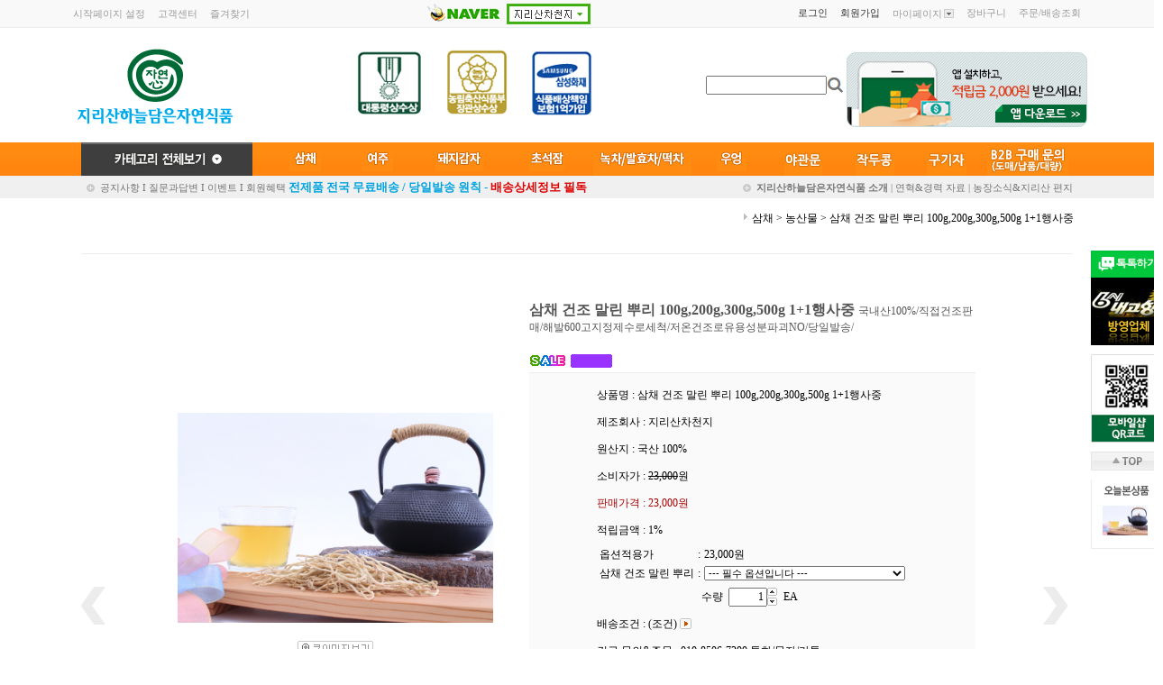

--- FILE ---
content_type: text/html
request_url: http://joytea.com/shop/shopdetail.html?branduid=148700&special=1&GfDT=bmx%2BW1o%3D
body_size: 45521
content:
<html>
<head>
<title>지리산차천지 [삼채 건조 말린 뿌리 100g,200g,300g,500g 1+1행사중]</title>
<meta http-equiv="CONTENT-TYPE" content="text/html;charset=EUC-KR">
<meta http-equiv="X-UA-Compatible" content="IE=EmulateIE8" /> <meta name="naver-site-verification" content="734bf67643402ff31a359b2880a7667324e0ac91"/>
<meta name="title" content="지리산하늘담은자연식품">
 <meta name="description" content="자연이주는것만전해드리는 건강식품 쇼핑몰">
<meta property="og:type" content="website">
 <meta property="og:title" content="지리산하늘담은자연식품">
 <meta property="og:description" content="자연이주는것만전해드리는 건강식품 쇼핑몰">
 <meta property="og:image" content="http://www.joytea.com/design/teaco/2015img/ha_h_logo.png"> 
 <meta property="og:url" content="http://www.joytea.com"> 
<style type="text/css">
<!--
td {font-size:9pt; font-family: 굴림; }
td.line {font-size:1pt; font-family: 굴림;}
.lims {font-size:9pt; font-family: 굴림;}
.woong {font-size:9pt; font-family: 굴림;}
.woong1 {font-size:8pt; font-family: 굴림;line-height:130%}
.woong2 {font-size:15pt; font-family: 굴림;line-height:130%;}
.woong3 {font-size:7pt; font-family: matchworks,tahoma;color:#444444;line-height:130%}
.woong4 {font-size:11pt; font-family: 굴림;line-height:130%}
.line {font-size:1px;line-height:1px;}
.input{border:solid 1;font-family:굴림,verdana;font-size:9pt;color:black;background-color:white;height:19px}
.input2{border:solid 0;font-family:굴림,verdana;font-size:9pt;color:black;background-color:white;height:16px}
.textarea {border:solid 1; font-family:굴림,verdana;font-size:9pt;color:black;background-color:white}
input{font-size:9pt; font-family:굴림;}
BODY {font-size:9pt; font-family: 굴림;}
a{text-decoration:none ; font-family: 굴림;}
A:link { text-decoration:none; color:#040f6f; font-family: 굴림;}
A:visited { text-decoration:none; color:#040f6f; font-family: 굴림;}
A:hover { color:#dc143c; text-decoration:underline; font-family: 굴림;}
a img {color:#FFFFFF}
.price {border:0px; color:#A00000; text-align:right; }
.select { background-color:#669900; border:1 solid #90C0FF; border-width:1; font-size:9pt; color:#FFFFFF;font-family:굴림; }
.main_brandname1 { height:30px; }
.main_brandname2 { height:30px; }
.main_brandname3 { height:30px; }
.detail_image { margin-bottom:20px; }
.mtb_player { margin-top:10px; margin-bottom:10px; }
.user_additional_info {font-size:9pt; font-family: 굴림;}
.info_orange {color:#F26622;}
.info_rbrack {color:#303030;}
.user_additional_title, .user_additional_title_must { vertical-align:top; padding-top:5px; text-align:right; font-weight:bold; width:100px; height:24px;}
.user_additional_title_must { color:#FF0000;}
.user_additional_top_title { text-align:center; font-weight:bold; height:24px;}
.user_addtional_top { vertical-align:top; padding-top:5px; text-align:right;}
#delibasic { color:76bf9a}
#delipremium { color:939bbb}
/** 할인상품 취소선 span.mk_discount_box span.mk_origin_price 연속으로 있어야 한다 **/
span.mk_discount_box span.mk_origin_price { text-decoration : line-through; }
.brstar {font-size:8pt;}
.leftbrand {font-family:굴림;font-size:11pt;font-weight:bold;text-decoration:none;color:3D3D3D;;}
.leftboard {font-family:굴림;font-size:9pt;font-weight:bold;text-decoration:none;}
.lefttel {font-family:굴림;font-size:9pt;font-weight:bold;;text-decoration:none;}
.mainbrandname {font-family:굴림;font-size:10pt;font-weight:normal;text-decoration:none;line-height:120%;}
.mainprice {font-family:굴림;font-size:10pt;font-weight:normal;text-decoration:none;line-height:120%;}
.mainbrand {font-family:굴림;font-size:10pt;font-weight:bold;;text-decoration:none;color:000080;;}
.mainspbrandname {font-family:굴림;font-size:10pt;font-weight:normal;text-decoration:none;line-height:120%;}
.mainspprice {font-family:굴림;font-size:10pt;font-weight:normal;text-decoration:none;line-height:120%;}
.mainnotice {font-family:굴림;font-size:10pt;font-weight:normal;text-decoration:none;}
.maininfo {font-family:굴림;font-size:10pt;font-weight:normal;text-decoration:none;}
.mainboard {font-family:굴림;font-size:10pt;font-weight:normal;text-decoration:none;}
.maincusprice {font-family:굴림;font-size:10pt;font-weight:bold;text-decoration:line-through;;color:ae0000;}
.mainreserve {font-family:굴림;font-size:10pt;font-weight:normal;text-decoration:none;}
.mainaddsub_title {font-family:굴림;font-size:10pt;font-weight:normal;text-decoration:none;}
.mainaddbrandname {font-family:굴림;font-size:10pt;font-weight:bold;text-decoration:none;}
.mainaddprice {font-family:굴림;font-size:10pt;font-weight:normal;text-decoration:none;}
.mainaddeng_title {}
.brandtitle {font-family:굴림;font-size:10pt;font-weight:bold;;text-decoration:none;}
.brandsubtitle {font-family:굴림;font-size:10pt;font-weight:bold;text-decoration:none;color:000000;}
.brandbrandname {font-family:굴림;font-size:10pt;font-weight:bold;text-decoration:none;color:000000;}
.brandprice {font-family:굴림;font-size:10pt;font-weight:bold;;text-decoration:none;color:ae0000;;}
.brandorg {font-family:굴림;font-size:10pt;font-weight:normal;text-decoration:none;}
.brandproduct {font-family:굴림;font-size:10pt;font-weight:normal;text-decoration:none;}
.brandconprice {font-family:굴림;font-size:10pt;font-weight:normal;text-decoration:line-through;;}
.brandreserve {font-family:굴림;font-size:10pt;font-weight:normal;text-decoration:none;}
.brandadd {font-family:굴림;font-size:10pt;font-weight:bold;text-decoration:none;}
.brandsort {font-family:굴림;font-size:10pt;font-weight:normal;text-decoration:none;color:FF0000;}
.brandpage {font-family:굴림;font-size:10pt;font-weight:normal;text-decoration:none;}
.brandcurpage {font-family:굴림;font-size:10pt;font-weight:normal;text-decoration:none;color:FF0000;;}
.brandaddsub_title {font-family:굴림;font-size:9pt;font-weight:normal;text-decoration:none;}
.brandaddeng_title {}

div.subtitle {
    z-index:99;
    display: none;
    width:160px;
    height: 200px;
    position: absolute;
    left:0px;
    top:-130px;
    padding: 15px 15px 15px 15px;
}
/** 옵션 미리보기 기본 스타일, 변경시에는 앞에 #MK_opt_preview 를 붙여서 개별디자인에 넣으면 ok **/
.mk_option_preview_outer {
    display : inline;
}
.mk_option_preview {
    background-color : white;
}
.mk_prd_option_list {
    color : #404040;
    font-size : 8pt;
    font-family : dotum;
    list-style : none;
    padding : 3px 3px 0;
    background-color : white;
    border : 1px solid #7899C2;
    width : 170px;
    margin : 0;
    text-align : left;
}

.mk_prd_option_list LI {
    line-height : 1.4;
    margin : 5px 0;
    display : block;
}

.mk_prd_option_list .mk_bt_opt_close {
    text-align : right;
}

.mk_prd_option_list .option-soldout {
    color : red;
}

/** 옵션 미리보기 - 리스트 **/
.mk_prd_option_list LI UL {
    list-style : none;
    padding : 0;
    margin : 4px 0 0 10px;
}

.mk_prd_option_list LI UL LI {
    line-height : 1.4;
    padding : 0;
    margin : 0;
}

.mk_prd_option_list LI H3 {
    margin : 0;
    font-size : 9pt;
}
/** 옵션 미리보기 - 조합 **/
.mk_prd_option_list .option-name {
    padding : 2px;
    background-color : #D6E5F7;
    color : #405F95;
    border-left : 2px solid #BBC9E3;
}
.mk_prd_option_list .option-required {
    color : red;
}

/* 상품색상 */
.mk_color {
    margin:2px 0;
}
.mk_color_list {
    padding:0;margin:0;
	display: inline;
	font-size: 0;
	line-height: 0;
	vertical-align: text-top;
	*vertical-align: middle;
}
.mk_color_list li {
	display: inline;
	margin-right: 5px;
}
.mk_color_list li span {
	display: inline-block;
}
.mk_color_list.size-lv1 li span {
	width: 7px;
	height: 7px;
}
.mk_color_list.size-lv2 li span {
	width: 9px;
	height: 9px;
}
.mk_color_list.size-lv3 li span {
	width: 11px;
	height: 11px;
}
.mk_color_list.size-lv4 li span {
	width: 13px;
	height: 13px;
}

.mk_color_align_left {text-align:left}
.mk_color_align_center {text-align:center}
.mk_color_align_right {text-align:right}
#passimg { z-index:100; }

.img_gray_filter {
    filter: url("data:image/svg+xml;utf8,<svg xmlns=\'http://www.w3.org/2000/svg\'><filter id=\'grayscale\'><feColorMatrix type=\'matrix\' values=\'0.3333 0.3333 0.3333 0 0 0.3333 0.3333 0.3333 0 0 0.3333 0.3333 0.3333 0 0 0 0 0 1 0\'/></filter></svg>#grayscale"); /* Firefox 10+, Firefox on Android */
    filter: gray; /* IE6-9 */
    -webkit-filter: grayscale(100%); /* Chrome 19+, Safari 6+, Safari 6+ iOS */
    filter:gray(enabled=1)
 }

.img_alpha_filter {
    -ms-filter: 'progid:DXImageTransform.Microsoft.Alpha(Opacity=)'; /* IE 8 */
    filter: progid:DXImageTransform.Microsoft.Alpha(Opacity=); /* IE 7 and olders */
    opacity: 0; 
}

-->
</style>

<link rel="stylesheet" href="/images/d3/m_01/css/font-awesome.min.css" />
<link rel="stylesheet" href="/css/search_engine_d2.css" />

<script>

var subtitle_id = {'className':'subtitle','gapTop':5 };
</script>
<img id ="subtitle_info" style="position:absolute; display:none"  />
<script>
var baskethidden="";
</script>
<script type="text/javascript" src="/js/jquery-1.7.2.min.js"></script>
</head>
<IFRAME id=loginiframe name=loginiframe style="display:none" frameborder='no' scrolling=no></IFRAME>
<div id="basketpage" name="basketpage" style="position:absolute; visibility:hidden;"></div>
<script type="text/javascript">var shop_language = 'kor';</script>
<link type="text/css" href="/css/shopdetail.css" rel="stylesheet" />
<!--script type="text/javascript" src="../js/dragndrop.js"></script-->
<script type="text/javascript" src="/js/detailpage.js"></script>
<script type="text/javascript" src="/js/lib.js"></script>
<script type="text/javascript" src="/js/jquery.js"></script>
<script type="text/javascript" src="/js/option_validate_package.js"></script>

<script type="text/javascript" src="/js/prototype.js"></script>
<script language="JavaScript" type="text/javascript">
var is_kakao_pixel_basket = 'N';
var display_option_stock = function (opt_type) {
    var _form = document.form1;
    var option_stock_display = 'NO';
    if (option_stock_display == 'NO') { return; }

    switch (opt_type) {
        case 'NL':
            if (typeof _form.spcode != 'undefined' && _form.spcode.value.length > 0) {     // spcode 가 선택이 되었을때만 실행
                if (typeof _form.spcode2 != 'undefined' && _form.spcode2.type != 'hidden') {
                    for (i = 0; i < _form.spcode2.length; i++) {
                        _opt = _form.spcode2.options[i];
                        if (_opt.value.length == 0) {
                            continue;
                        }
                        _opt.text = ori_opt_text[i - 2];     // 초기화
                        opt_stock = num[((i-2) * 10) + (_form.spcode.selectedIndex - 2)];
                        if (opt_stock == 100000) {
                            if (option_stock_display == 'DISPLAY') {
                                _opt.text += ' (재고수량 : 무제한)';
                            }
                        } else if (opt_stock > 0) {
                            _opt.text += ' (재고수량 : ' + opt_stock + ' 개)';
                        }
                    }
                }
            }
            break;
        case 'PS':
            if (Object.keys(stockInfo).length > 0) {        // 재고 정보가 존재할경우만 실행
                var select_elements = document.getElementsByName('optionlist[]');     // object or collection return 됨
                
                // 1. 필수인 옵션 element만 뽑는다.
                var _mandatory_sel = []
                  , _mandatory_sel_idx = []
                  , _stock_key = [];
                for (var i = 0, sel_cnt = select_elements.length; i < sel_cnt; i++) {
                    var _sel = select_elements[i];
                    if (_sel.getAttribute('mandatory') == 'Y') {
                        _mandatory_sel.push(_sel);
                        _mandatory_sel_idx.push(i);
                    }
                }

                // 2. stock key를 뽑는다. (필수 옵션의 갯수 - 1 은 마지막 필수옵션 이전까지의 옵션들)
                for (var i = 0, _idx_cnt = _mandatory_sel_idx.length - 1; i < _idx_cnt; i++) {
                    if (select_elements[_mandatory_sel_idx[i]].value.length > 0) {
                        _stock_key.push(select_elements[_mandatory_sel_idx[i]].options.selectedIndex - 1);
                    }
                }

                // 필수옵션이 1개 이면 여기서 관련변수 변경
                if (_mandatory_sel_idx.length == 1) {
                    _stock_key.push(0);
                }


                // 3. stock key가 있으면 마지막 옵션에 options를 수정해준다
                if (_stock_key.length > 0) {
                    for (var i = 0; i < _mandatory_sel[_idx_cnt].length; i++) {      // 마지막 element
                        var _opt = _mandatory_sel[_idx_cnt].options[i];
                        if (_opt.value.length > 0) {
                            _opt.text = _opt.getAttribute('origin');                    // 초기화
                            _real_stock_key = _mandatory_sel_idx.length == 1 ? (i - 1) : _stock_key.join(',') + ',' + (i - 1);

                            if (option_stock_display == 'DISPLAY' && stockInfo[_real_stock_key] == -1) {
                                _opt.text += " (재고수량 : 무제한)";
                            }
                            if (stockInfo[_real_stock_key] > 0) {
                                _opt.text += " (재고수량 : " + stockInfo[_real_stock_key] + " 개)";
                            }
                        }
                    }
                }
            }
            break;
    }
};

var display_coll_option_stock = function (opt_type, num) {
    var option_stock_display = 'NO';
    if (option_stock_display == 'NO') { return; }
    var _form = document.allbasket;
    
    switch (opt_type) {
        case 'NL':
            var _spcode = _form.spcode[num];
            var _spcode2 = _form.spcode2[num];
            if (typeof _spcode != 'undefined' && _spcode.value.length > 0) {     // spcode 가 선택이 되었을때만 실행
                if (typeof _spcode2 != 'undefined' && _spcode2.type != 'hidden') {
                    var _num = _spcode.getAttribute('stock').split(',');
                    for (i = 0; i < _spcode2.length; i++) {
                        var _opt = _spcode2.options[i];
                        if (_opt.value.length == 0) {
                            continue;
                        }
                        _opt.text = _opt.getAttribute('origin');     // 초기화
                        var opt_stock = _num[((i-2) * 10) + (_spcode.options.selectedIndex - 2)];
                        if (opt_stock == '') {
                            if (option_stock_display == 'DISPLAY') {
                                _opt.text += ' (재고수량 : 무제한)';
                            }
                        } else if (opt_stock == 0) {
                            _opt.text += ' (품절)';
                        } else if (opt_stock > 0) {
                            _opt.text += ' (재고수량 : ' + opt_stock + ' 개)';
                        }
                    }
                }
            }
            break;
        case 'PS':
            var _stockInfo = window['optionlist' + num + '_stockInfo'];
            if (Object.keys(_stockInfo).length > 0) {        // 재고 정보가 존재할경우만 실행
                var select_elements = document.getElementsByName('optionlist' + num + '[]');     // object or collection return 됨

                // 1. 필수인 옵션 element만 뽑는다.
                var _mandatory_sel = []
                  , _mandatory_sel_idx = []
                  , _stock_key = [];
                for (var i = 0, sel_cnt = select_elements.length; i < sel_cnt; i++) {
                    var _sel = select_elements[i];
                    if (_sel.getAttribute('mandatory') == 'Y') {
                        _mandatory_sel.push(_sel);
                        _mandatory_sel_idx.push(i);
                    }
                }

                // 2. stock key를 뽑는다. (필수 옵션의 갯수 - 1 은 마지막 필수옵션 이전까지의 옵션들)
                for (var i = 0, _idx_cnt = _mandatory_sel_idx.length - 1; i < _idx_cnt; i++) {
                    if (select_elements[_mandatory_sel_idx[i]].value.length > 0) {
                        _stock_key.push(select_elements[_mandatory_sel_idx[i]].options.selectedIndex - 1);
                    }
                }

                // 필수옵션이 1개 이면 여기서 관련변수 변경
                if (_mandatory_sel_idx.length == 1) {
                    _stock_key.push(0);
                }


                // 3. stock key가 있으면 마지막 옵션에 options를 수정해준다
                if (_stock_key.length > 0) {
                    for (var i = 0; i < _mandatory_sel[_idx_cnt].length; i++) {      // 마지막 element
                        var _opt = _mandatory_sel[_idx_cnt].options[i];
                        if (_opt.value.length > 0) {
                            _opt.text = _opt.getAttribute('origin');                    // 초기화
                            _real_stock_key = _mandatory_sel_idx.length == 1 ? (i - 1) : _stock_key.join(',') + ',' + (i - 1);

                            if (_stockInfo[_real_stock_key] == 0) {
                                _opt.text += " (품절)";
                            } else if (option_stock_display == 'DISPLAY' && _stockInfo[_real_stock_key] == -1) {
                                _opt.text += " (재고수량 : 무제한)";
                            } else if (_stockInfo[_real_stock_key] > 0) {
                                _opt.text += " (재고수량 : " + _stockInfo[_real_stock_key] + " 개)";
                            }
                        }
                    }
                }
            }
            break;
    }
}

var changeOpt2value = function(num) {
    var optionIndex = optval = '';
    var optcnt=0;
    var oki=oki2='-1';
    if (!$('option_type')) {
       if(typeof document.form1.spcode!="undefined" && document.form1.spcode.selectedIndex>1){
          temp2=document.form1.spcode.selectedIndex-1;
          if(typeof document.form1.spcode2=="undefined" || document.form1.spcode2.type == 'hidden') temp3=1;
          else temp3 = document.form1.spcode2.length;
          for(var i=2;i<temp3;i++){
             var len = document.form1.spcode2.options[i].text.length;
             document.form1.spcode2.options[i].text = document.form1.spcode2.options[i].text.replace(' (품절)', '');
             if(num[(i-2)*10+(temp2-1)]==0){
                document.form1.spcode2.options[i].text= document.form1.spcode2.options[i].text+' (품절)';
             }
          }
       }
    }
};
function hanashopfree(){
}
function imageview(temp,type) {
    var windowprops = "height=350,width=450,toolbar=no,menubar=no,resizable=no,status=no";
    if (type=="1"){
        windowprops+=",scrollbars=yes";
        var imgsc = "yes";
    } else {
        var imgsc = "";
    }
    if (temp.length == 0) {
        alert("큰이미지가 없습니다.");
        return;
    }

    var n4 = (document.layers)?true:false;
    if (n4) {
        var url = "/shop/image_view.html?scroll="+imgsc+"&image=/shopimages/teaco/" + escape(temp);
    } else {
        var url = "/shop/image_view.html?scroll="+imgsc+"&image=/shopimages/teaco/" + temp;
    }
    window.open(url, "win", windowprops);
}
//바로톡
function link_barotalk() {
    window.open('/baro/baro.html', 'barotalk', 'scrollbars=yes,height=600,width=450,resize=no');
}

// 신바로톡 
function link_new_barotalk() {
    window.open('/shop/barotalk_user_link.html?branduid=148700&xcode=&mcode=&scode=', 'newbarotalk', 'scrollbars=yes,height=660,width=638,resize=no');
}
function link_video_barotalk() {
    window.open('/shop/barotalk_video_link.html?video_id=_teaco', 'videotalk', 'scrollbars=yes,height=600,width=450,resize=no');
}
function go_hashtag(search) {
    document.hashtagform.search.value = search
    document.hashtagform.submit();
}
 function send_wish(temp,temp2) {
    if (document.getElementById('option_type')) {
        wishvalidateSubmit(temp, document.form1,'');
        return;
    }
   if(temp2!=""){
      document.form1.opts.value="";
      for(i=0;i<temp2;i++){
         document.form1.opts.value+=document.form1.mulopt[i].selectedIndex+",";
		 document.form1.optslist.value+=document.form1.mulopt[i].value+"[||]";
      }
   }
   if(typeof document.form1.spcode!="undefined" && document.form1.spcode.selectedIndex<2){
       temp2=document.form1.spcode.selectedIndex-1;
       if(typeof document.form1.spcode2=="undefined" || document.form1.spcode2.type == 'hidden') temp3=1;
       else temp3=document.form1.spcode2.selectedIndex-1;
       if(num[(temp3-1)*10+(temp2-1)]==0){
           alert("선택하신 상품의 옵션은 품절되었습니다. 다른 옵션을 선택하세요");
           document.form1.spcode.focus();
           return;
       }
   }




   document.form1.action = 'shopdetail.html';
   document.form1.mode.value = 'wish';
   document.form1.optiontype.value = "PS";
   //document.form1.target  = "new";

   document.form1.submit();
}

function viewlayerbasket(temp,item,type){
	
   //바로구매시 장바구니 옵션처리
   if(temp=='visible'){
      var pars = 'item='+item+'&type=' + type;
      jQuery.ajax({
            url : '/shop/gobasket.layer.html',
            type : 'POST',
            data : {item : item, type : type}, 
            success : function(req) {
                document.getElementById('basketpage').innerHTML = req;
            }
      });
      if(typeof(document.all('basketpage'))!='undefined'){
        var _x = (jQuery(window).width()) / 2 + jQuery(document).scrollLeft() - 125;

        if (jQuery().jquery >= '1.8') {
            var windowH = window.innerHeight;
        } else {
            var windowH = jQuery(window).height();
        }

        var _y = windowH / 2 + jQuery(document).scrollTop() - 100;
         
         basketpage.style.width=380;
         basketpage.style.height=200;
         basketpage.style.left=_x + 'px';
         basketpage.style.top=_y + 'px';
         basketpage.style.zIndex='10000';
      }
   }
   if(typeof(document.all('basketpage'))!='undefined'){
      basketpage.style.visibility=temp;
   }
}

 function send(temp,temp2,direct_order) {

    if(document.getElementById('logrecom')) {
        logrecom_cart_log(logreco_id, 2, log_url); 
    }
    
   document.form1.ordertype.value='';
   if (document.form1.amount.value.length==0 || document.form1.amount.value < 1)
   {  alert("주문수량을 입력하세요."); document.form1.amount.focus();return; }
   if (isNaN(document.form1.amount.value))
   {  alert("주문수량에 숫자를 입력해주세요.");
      document.form1.amount.focus(); return; }
   if(temp=="baro") {
		var Naverpay_Btn_W	 =  document.getElementsByName('navercheckout');
		var Naverpay_Btn_Chk = false;
		if(Naverpay_Btn_W.length > 0) {			
			for (var np=0 ; np < Naverpay_Btn_W.length ; np++) {
				if(Naverpay_Btn_W[np].value) {
					Naverpay_Btn_Chk = true;
				} else {
					Naverpay_Btn_Chk = false;
				}
			}
		}

        // 카카오페이 바로구매
        var kakaopay_info_buy_cart = 'N';
        if (direct_order && direct_order == 'kakaopay_direct') {
            kakaopay_info_buy_cart = 'N';
            try{
                var aElement = document.createElement( "<input type='hidden' name='direct_order' id='direct_order' value='kakaopay_direct'>" );
            } catch (e) {
                var aElement = document.createElement( "input" );
                aElement.setAttribute('type','hidden');
                aElement.setAttribute('name','direct_order');
                aElement.setAttribute('id','direct_order');
                aElement.setAttribute('value', 'kakaopay_direct');
            }
            document.form1.appendChild( aElement );
        }

       // 장바구니 바로구매옵션 장바구니 상품 포함 으로 설정된경우 장바구니에 상품담겨진경우 얼랏창 노출
       if ('Y' == 'N' && '0' > 0 && Naverpay_Btn_Chk === false && (!document.getElementById('direct_order') || (document.getElementById('direct_order') && document.getElementById('direct_order').value != 'payco_checkout'))) {
            var baro_basket_msg = '장바구니에 담겨 있는, 상품도 함께 주문됩니다.\n원치 않으실 경우 장바구니를 비워주세요.';

            // 카카오바로구매 장바구니 제외 조건이면 경고창 띄우지 않음
            if (kakaopay_info_buy_cart == 'Y' && (document.getElementById('direct_order') && document.getElementById('direct_order').value == 'kakaopay_direct')) {
                baro_basket_msg = '';
            }
            if (baro_basket_msg) alert(baro_basket_msg);
       }
       document.form1.ordertype.value='baro';
       document.form1.ordertype.value+= "|parent.|layer";
       document.form1.target = "loginiframe";
   }else {
       document.form1.ordertype.value='';
       document.form1.target = "";

          }
   if (document.getElementById('option_type')) {
        document.form1.action = '/shop/basket.html';
        validateSubmit(temp, document.form1,'');
        return;
   }
   if(temp2!=""){
      document.form1.opts.value="";
      for(i=0;i<temp2;i++){
         if(document.form1.optselect[i].value==1 && document.form1.mulopt[i].selectedIndex==0){
            alert("필수선택 항목입니다. 옵션을 반드시 선택하세요.");
            document.form1.mulopt[i].focus();
            return;
         }
         document.form1.opts.value+=document.form1.mulopt[i].selectedIndex+",";
      }
   }
   if(typeof document.form1.spcode!="undefined" && document.form1.spcode.selectedIndex<2){
      alert("옵션을 선택하셔야 구매가 가능합니다.");
      document.form1.spcode.focus();
      return;
   }
   if(typeof document.form1.spcode2!="undefined" && document.form1.spcode2.selectedIndex<2){
      alert("옵션을 선택하셔야 구매가 가능합니다.");
      document.form1.spcode2.focus();
      return;
   }
   if(typeof document.form1.spcode!="undefined" && document.form1.spcode.selectedIndex<2){
       temp2=document.form1.spcode.selectedIndex-1;
       if(typeof document.form1.spcode2=="undefined") temp3=1;
       else temp3=document.form1.spcode2.selectedIndex-1;
       if(num[(temp3-1)*10+(temp2-1)]==0){
           alert("주문수량을 입력하세요.");
           document.form1.spcode.focus();
           return;
       }
   }
    document.form1.action = '/shop/basket.html';
    //document.form1.target  = "new2";

    // 페이코 간편구매
    if (document.getElementById('direct_order') && document.getElementById('direct_order').value == 'payco_checkout') {
        window.open('', 'payco_win', 'width=692');
        document.form1.target = "payco_win";
    }


    document.form1.submit();
}

function package_basket(temp,temptype,uid){
    var optionIndex = '';
    var allamount = '';
    var allopts = '';

    if(document.getElementById('logrecom')) {
        logrecom_cart_log(logreco_id, 2, log_url); 
    }

   for(i=0;i<temp;i++){
       if ($('package_option_type'+i)) {
            if(validateSubmit_pack(i)===false) return;

            var optionArr = document.getElementsByName('package_optionlist'+i+'[]');

            for (var j = 0; j < optionArr.length; j++) {
                if (optionArr[j].value != "undefined" && optionArr[j].value.length > 0) {
                    optionIndex+=optionArr[j].value+"|";
                } else {
                    optionIndex+= '|';
                }
            }
            optionIndex+="[||]";
       }else {
            optionIndex+="[||]";
       }
        allamount += ","+ document.form1.amount.value;
   }
   document.form1.aramount.value = allamount;
   
   document.form1.optionindex.value=optionIndex;
   document.form1.aropts.value=allopts;
   if(temptype=="baro") {
       document.form1.ordertype.value='baro';
       document.form1.ordertype.value+= "|parent.|layer";
       document.form1.target = "loginiframe";
   }else {
       document.form1.ordertype.value='';
       document.form1.target = "";
   }


    // 페이코 간편구매
    if (document.getElementById('direct_order') && document.getElementById('direct_order').value == 'payco_checkout') {
        window.open('', 'payco_win', 'width=692');
        document.form1.target = "payco_win";
    }

   document.form1.submit();
}

function allbasket(temp,temptype){
         
   for(i=0;i<temp;i++){
       if(document.allbasket.collbasket[i].checked==true){
            collbrandcode+=","+ document.allbasket.collbasket[i].value;
       }
   }
   if(collbrandcode.length==0) {
       alert("선택된 상품이 없습니다.");
       document.allbasket.collbasket.focus();
       return;
   }
      document.allbasket.collbrandcode.value=collbrandcode;
   document.allbasket.aramount.value=allamount;
   document.allbasket.arspcode.value=allspcode;
   document.allbasket.arspcode2.value=allspcode2;
   document.allbasket.optionindex.value=optionIndex;
   document.allbasket.aropts.value=allopts;
   document.allbasket.alluid.value=alluid;
    document.allbasket.alloptiontype.value=alloptype;
   if(temptype=="baro") {
       document.allbasket.ordertype.value='baro';
       document.allbasket.ordertype.value+= "|parent.|layer";
       document.allbasket.target = "loginiframe";
   }
   document.allbasket.submit();
 }



// 판매가격 수량변경 - whitesal

    // 콤마삽입
    function comma(n) {
	    if (isNaN(n))
		    return 0;

	    var reg = /(^[+-]?\d+)(\d{3})/;		// 정규식
	    n += '';							// 숫자를 문자열로 변환
	    while (reg.test(n))
		    n = n.replace(reg, '$1' + ',' + '$2');
	    return n;
    }

    // 금액 변경후 문자열 리턴
    function change_price_str(F_str, G_price, N_count) {
        if(!F_str || !G_price || !N_count)
            return;

        var F_str   = F_str.innerHTML;
        var price_x = F_str.replace(/[^0-9]?/g,'');
        var firtstr = F_str.substr(0, F_str.indexOf(price_x.substring(0,1)));
        var laststr = F_str.substr(F_str.lastIndexOf(price_x.charAt(price_x.length-1))+1);
        var total_price = comma(G_price * N_count);
        var total_str = firtstr + total_price  + laststr;
        return total_str;
    }
    
    // 기본금액 추출
    function defult_price_extract(data) {
        if(!data)
            return;

        var strstr = data.innerHTML;
        var price = strstr.replace(/[^0-9]?/g,''); ;
    
        if(!data.getAttribute('price')) {
            data.setAttribute('price', price);
        }

        price = parseInt(data.getAttribute('price').replace(',', ''));

        return price;
    }


    // 인풋박스 수량변경.
    function price_ctl() {
        var option_type_wh = 'PS';
        if(option_type_wh != 'NO' && option_type_wh != '') {
            return;
        }

        if(document.getElementsByName('optionlist[]').length > 0) {
            return;
        }

        var test = parseInt(document.form1.amount.value);
        //if(!test) {test = 1;}
        if(test > 0) {
            document.form1.amount.value = test;
            test = parseInt(document.form1.amount.value);
            count_change('no',test);
        }
    }   

    if( window.addEventListener ) {
        window.addEventListener("load",function() {
            if(document.form1.amount)
                document.form1.amount.onchange = function(){price_ctl()};
        },false);
    } else if( document.addEventListener ) {
        document.addEventListener("load",function() {
            if(document.form1.amount)
                document.form1.amount.onchange = function(){price_ctl()};
        },false);
    } else if( window.attachEvent ) {
        window.attachEvent("onload",function() {
           if(document.form1.amount)
                document.form1.amount.onchange = function(){price_ctl()};
        });
    }


	function count_change(temp,miniq) {
		var test = parseInt(document.form1.amount.value);
        if (document.form1.miniq) {
            var _min = parseInt(document.form1.miniq.value);
        } else {
            var _min = 1;
        } 

        if (document.form1.maxq) {
            var _max = parseInt(document.form1.maxq.value);
        } else {
            var _max = 100000;
        } 
        
        if(!test) test=0;

		miniq = parseInt(miniq);
		if(temp == 0) {
			test += miniq; 
		}else if(temp == 1) {
			if(test > miniq) 
				test -= miniq; 
		}

        if (test < _min) {
            alert(((shop_language == 'eng') ? 'The minimum purchase quantity is ' + _min : '해당상품은 최소 구매수량이 ' + _min + '개입니다'));
            test = _min;
        }
        if (test > _max) {
            alert(((shop_language == 'eng') ? 'The maximum purchase quantity is ' + _min : '해당상품은 최대 구매수량이 ' + _max + '개입니다'));
            test = _max;
        }
		
        document.form1.amount.value = test;
        
        var option_type_wh = 'PS';
        if(option_type_wh != 'NO' && option_type_wh != '') {
            return;
        }

        // 판매가격
        var mk_price_value = document.getElementById('mk_price_value');
        if(mk_price_value) {
            var price = defult_price_extract(mk_price_value);
            var total_str = change_price_str(mk_price_value, price, test);
            if(total_str)
                mk_price_value.innerHTML = total_str;
        }

        // 기간 할인가격
        var mk_brand_discount_price = document.getElementById('change_discount_price_wh');
        if(mk_brand_discount_price) {  
            var price = defult_price_extract(mk_brand_discount_price);
            var total_str = change_price_str(mk_brand_discount_price, price, test);
            if(total_str)
                mk_brand_discount_price.innerHTML = total_str;
        }
	}


 function package_count_change(temp, total_package) {
    var test=document.form1.amount.value;
	var dicker_pos = document.getElementById('package_dicker_pos').value;

	// 회원가격 공개 처리
	if(dicker_pos == "Y") {
		alert(((shop_language == 'eng') ? 'Member Login after selection.' : '회원 로그인 후 선택 가능합니다.'));
		return;
	} else if(dicker_pos == "P") {
		alert(((shop_language == 'eng') ? 'Order for the selected Set cannot be placed from the shopping cart. Contact your administrator.' : '선택하신 세트 상품은 장바구니에 담아 주문이 가능하지 않으니, 관리자에게 문의하세요.'));
		return;
	}

    if(temp==0){
        test++;
    }else if(temp==1){
        if(test> 1) test--;
    }
    document.form1.amount.value=test;

    for (var x = 0; x < total_package; x++) {
        if ($('package_option_type'+x)) {
            var optionArr = document.getElementsByName('package_optionlist'+x+'[]');

            for (var j = 0; j < optionArr.length; j++) {
                package_change_amount_price(this, x);
            }
        }
    }
 }

  function login_chk(tmp){
     //alert ("회원에게만 제공이 되는 서비스입니다.\n우선 로그인을 하여 주시기 바랍니다.");
     alert ("회원에게만 제공이 되는 서비스입니다.\n우선 로그인을 하여 주시기 바랍니다.");
     location.href="/shop/member.html?type=wish&brandcode="+tmp;
  }
  function clickcoupon(temp, brandcode){
    // 쿠폰 다운의 경우 Ajax로 처리
        jQuery.ajax({
            url : "/shop/download_coupon.ajax.html",
            type : 'POST',
            data: {couponnum : temp, brandcode : brandcode, type : 'coupon'},
            success : function(res) {
                res2 = res.substring(0,1);
                res3 = res.substring(2);
                alert(res3);
                if (res2 == 'Y') {
                    location.href='/shop/member.html?type=shopdetail&brandcode=002001000009&code=002&mcode=001&scode=&xtype=X';
                }
            }
        });
  }
/*
  * 리뷰 전체 펼침 기능
  $reviewlist = "O" 일때 기능 사용
*/
function reviewAllopen(temp,temp2) {
    for (i=1; i<=temp2; i++)   {
       document.getElementById('reviewblock' + i).style.display = 'block';
    }
}
function warehousing_call(temp) {
    //if (confirm("회원만 이용하실 수 있는 서비스입니다.\n\n로그인 하시겠습니까?")) {
    if (confirm("회원에게만 제공이 되는 서비스입니다.\n우선 로그인을 하여 주시기 바랍니다.")) {
        location.href="/shop/member.html?type=shopdetail&branduid=" + document.form1.branduid.value;
    }
    return;
    win = window.open('soldout_sms_pop.html?branduid=' + temp, 'soldout_sms', 'width=560, height=370');
    win.focus();
}
var oriimg;
function multi_image_view(obj) {
    var img_obj = document.getElementById('lens_img');
    if (img_obj) {
        oriimg = img_obj.src;
        img_obj.src = obj.src;
    }
}
function multi_image_ori() {
    var img_obj = document.getElementById('lens_img');
    if (img_obj) {
        img_obj.src =oriimg;
    }
}
</script>
<!--script type="text/javascript" src="../js/detailoption.js"></script-->
</head>
<form action="shopbrand.html" method="post" name="hashtagform">
        <input type="hidden" name="search" value="">
        <input type="hidden" name="search_ref" value="hashtag">
</form>

<div id="detailpage" name="detailpage" style="position:absolute; visibility:hidden;"></div>
<body bgcolor=#ffffff MARGINWIDTH="0" MARGINHEIGHT="0" topmargin=0 leftmargin=0>


<script type="text/javascript" src="//wcs.naver.net/wcslog.js"></script>
<script type="text/javascript">
if (window.wcs) {
    if(!wcs_add) var wcs_add = {};
    wcs_add["wa"] = "s_2ade3a351591";
    wcs.inflow('joytea.com');
    wcs_do();
}
</script>

<script>
function pvd_join_pop() {
    alert('접근할 수 없습니다.\n관리자에게 문의 하시기 바랍니다');
}
function popup_personal() {
    alert('회원 로그인을 해주세요.');
    location.href ='/shop/member.html?type=personal';
}
function sendmail() {
   window.open("/html/email.html","email","height=100,width=100");
}
function estimate() {
}
function check_log() {
    if (document.search.id.value.length==0) {
       document.search.id.focus();
       alert("회원 ID를 입력하세요.");return;
    }
    if (document.search.passwd.value.length==0) {
       document.search.passwd.focus();
       alert("회원 비밀번호를 입력하세요.");return;
    }
    document.formlogin.id.value=document.search.id.value;
    document.formlogin.passwd.value=document.search.passwd.value;
    if(typeof document.search.save_id !="undefined" && document.search.save_id.checked == true) {
        document.formlogin.save_id.value="on";
    }
    if(typeof document.search.ssl!="undefined" && document.search.ssl.checked==true){
        document.formlogin.ssl.value=document.search.ssl.value;
    }
    formsubmitsend();
 }
 function formsubmitsend() {
    if(typeof document.search.ssl!="undefined" && document.search.ssl.checked==true){
       document.formlogin.target = "loginiframe";
       document.formlogin.action=decode_c00a40f376_data;
       document.formlogin.enctype = "multipart/form-data";
       document.formlogin.submit();
    }else
       document.formlogin.submit();
 }
    function formnewsend() {
       document.formlogin.id.value="";
       document.formlogin.passwd.value="";
       //document.formlogin.target = "loginiframe";
       document.formlogin.action="/shop/shopdetail.html";
       document.formlogin.submit();
   }

function CheckKey_log()
{
 key=event.keyCode;
 if (key==13)
 {
  check_log()
 }
}

var viewssllog="";
function clickssllog(){
   if(!viewssllog.closed && viewssllog) viewssllog.focus();
   else{
       viewssllog = window.open("about:blank","viewssllog","height=304,width=458,scrollbars=no")
       viewssllog.document.write('<title>보안접속이란?</title>');
       viewssllog.document.write('<style>\n');
       viewssllog.document.write('body { background-color: #FFFFFF; font-family: "굴림"; font-size: x-small; } \n');
       viewssllog.document.write('P {margin-top:2px;margin-bottom:2px;}\n');
       viewssllog.document.write('</style>\n');
       viewssllog.document.write('<body topmargin=0 leftmargin=0 marginleft=0 marginwidth=0>\n');
       viewssllog.document.write('<a href="JavaScript:self.close()"><img src="/images/common/ssllogin_aboutimg.gif" align=absmiddle border=0></a>');
       viewssllog.moveTo(100,100);
   }
}
function CheckKey_search()
{
 key=event.keyCode;
 if (key==13)
 {
              document.search.submit();
      }
}
function left_userexit(){
   alert('로그인후 이용가능합니다');
   location.href="/shop/member.html";
 }

//출석체크 팝업 081210 jenna
 function left_usernotepop_open() {
   alert('로그인후 이용가능합니다');
   location.href="/shop/member.html?type=reserve&open_type=usernote";
 }
</script>

<script type='text/javascript' src='/js/bookmark.js'></script>
<script type="text/javascript" src="/js/design_func.js"></script>
<script language="JavaScript">
 function topnotice(temp,temp2) {
    window.open("/html/notice.html?date="+temp+"&db="+temp2,"","width=450,height=450,scrollbars=yes");
 }
 function logout() {
    location.href="/top10.html?type=logout";
 }
 function top_sendmail() {
   window.open("/html/email.html","email","height=100,width=100");
 }
 function top_check_log() {
    if (typeof document.top_form_log.id != "undefined" && document.top_form_log.id.value.length==0) {
       document.top_form_log.id.focus();
       //alert("회원 ID를 입력하세요.");return;
       alert("회원 ID를 입력하세요.");return;
    }
    if (typeof document.top_form_log.passwd != "undefined" && document.top_form_log.passwd.value.length==0) {
       document.top_form_log.passwd.focus();
       //alert("회원 비밀번호를 입력하세요.");return;
       alert("회원 비밀번호를 입력하세요.");return;
    }
    top_submitsend();
 }
 function top_submitsend() {
    if(typeof document.top_form_log.ssl!="undefined" && document.top_form_log.ssl.checked==true){
       document.top_form_log.target = "loginiframe";
       document.top_form_log.action=decode_c00a40f376_data;
       document.top_form_log.enctype = "multipart/form-data";
       document.top_form_log.submit();
    }else
       document.top_form_log.submit();
 }
    function top_newsend() {
       document.top_form_log.id.value="";
       document.top_form_log.passwd.value="";
       //document.top_form_log.target = "loginiframe";
       document.top_form_log.action="/shop/shopdetail.html";
       document.top_form_log.submit();
   }
 function top_CheckKey_log(){
    key=event.keyCode;
    if (key==13){ top_check_log() }
 }

var viewssltop="";
function clickssltop(){
   if(!viewssltop.closed && viewssltop) viewssltop.focus();
   else{
       viewssltop = window.open("about:blank","viewssltop","height=304,width=458,scrollbars=no")
       viewssltop.document.write('<title>보안접속이란?</title>');
       viewssltop.document.write('<style>\n');
       viewssltop.document.write('body { background-color: #FFFFFF; font-family: "굴림"; font-size: x-small; } \n');
       viewssltop.document.write('P {margin-top:2px;margin-bottom:2px;}\n');
       viewssltop.document.write('</style>\n');
       viewssltop.document.write('<body topmargin=0 leftmargin=0 marginleft=0 marginwidth=0>\n');
       viewssltop.document.write('<a href="JavaScript:self.close()"><img src="/images/common/ssllogin_aboutimg.gif" align=absmiddle border=0></a>');
       viewssltop.moveTo(100,100);
   }
}

 function topCheckKey_search(){
   key=event.keyCode;
   //if (key==13){ document.topsearch.submit();}
    }
 function top_userexit(){
   alert('로그인을 먼저 하세요.');
   location.href="/shop/member.html";
 }
 function top_sendmail() {
   window.open("/html/email.html","email","height=100,width=100");
 }
 //---(s) 쪽지보내기 ---//
 //쪽지보내기 팝업100708 baljuhee
 function top_usernote_open() {
   alert('로그인을 먼저 하세요.');
   location.href="/shop/member.html?type=reserve&open_type=usernote";
 }
 function top_usernotepop_open() {
   alert('로그인을 먼저 하세요.');
   location.href="/shop/member.html?type=reserve&open_type=usernote";
 }
 //---(e) 쪽지보내기 ---//

function link_new_barotalk() {
    window.open('/shop/barotalk_user_link.html?branduid=148700&xcode=&mcode=&scode=', 'newbarotalk', 'scrollbars=yes,height=600,width=450,resize=no');
}
function link_video_barotalk() {
    window.open('/shop/barotalk_video_link.html?video_id=_teaco', 'videotalk', 'scrollbars=yes,height=600,width=450,resize=no');
}

</script>

<center><script type="text/javascript" src="/js/flash.js"></script>
<STYLE TYPE='text/css'>
</STYLE>
<script>
function subclick(e) {
    if (navigator.appName == 'Netscape' && (e.which == 3 || e.which == 2)) return;
    else if (navigator.appName == 'Microsoft Internet Explorer' && (event.button==2 || event.button==3 || event.keyCode == 93))  return;
    //if ((event.button==2) || (event.button==3) || (event.keyCode == 93))  return;

    if(navigator.appName == 'Microsoft Internet Explorer' && (event.ctrlKey && event.keyCode == 78))  return false;
}
   document.onmousedown=subclick;
   document.onkeydown=subclick;
</script>
<body  oncontextmenu='return false;' ondragstart='return false;' onselectstart='return false;'><meta http-equiv="ImageToolbar" content="No">
<div id="ysfss_bar_container" style="position:absolute; top:0px; left:0px;">
<script>
function getCookiefss(name) {
    lims = document.cookie;
    var index = lims.indexOf(name + "=");
    if (index == -1) return null;
    index = lims.indexOf("=", index) + 1; // first character
    var endstr = lims.indexOf(";", index);
    if (endstr == -1) endstr = lims.length; // last character
    return unescape(lims.substring(index, endstr));
}
</script>
</div>

<div id=maketop style='width:100%'>

<script type="text/javascript">

</script><!-- ★ 상단우측배너  -->
<map name="top_right"><area shape="rect" coords="0,0,200,114" href="/shop/idinfo.html" onfocus='this.blur()'></map>

<!-- ★ 상단 SNS배너  -->
<!--
<area shape="rect" coords="418,7,527,51" onfocus="this.blur();" href="http://www.kakao.com/talk" target="_blank" />
<area shape="rect" coords="552,7,657,53" onfocus="this.blur();" href="https://www.facebook.com/tea1004" target="_blank" />
<area shape="rect" coords="684,7,775,52" onfocus="this.blur();" href="https://mobile.twitter.com/tea1004" target="_blank" />
<area shape="rect" coords="801,7,897,54" onfocus="this.blur();" href="http://blog.naver.com/teaco1205" target="_blank" />
-->
<map name="top_banner03">
<area shape="rect" coords="606,8,715,51" href="http://www.kakao.com/talk" target="_blank" />
</map>

<!-- ★ 메인이미지 5  -->
<map name="main_img1"><area shape="rect" coords="2,2,716,432" href="#" onfocus='this.blur()'></map>
<map name="main_img2"><area shape="rect" coords="2,2,716,432" href="#" onfocus='this.blur()'></map>
<map name="main_img3"><area shape="rect" coords="2,2,716,432" href="#" onfocus='this.blur()'></map>
<map name="main_img4"><area shape="rect" coords="2,2,716,432" href="#" onfocus='this.blur()'></map>
<map name="main_img5"><area shape="rect" coords="2,2,716,432" href="#" onfocus='this.blur()'></map>

<!-- ★ 메인우측 위클리3단배너  -->
<map name="weekly1"><area shape="rect" coords="2,3,189,301" href="/shop/member.html?type=login" onfocus='this.blur()'></map>
<map name="weekly2"><area shape="rect" coords="2,3,189,301" href="/shop/member.html?type=login" onfocus='this.blur()'></map>
<map name="weekly3"><area shape="rect" coords="2,3,189,301" href="/shop/member.html?type=login" onfocus='this.blur()'></map>


<!-- ★ 이벤트5단배너 -->
<map name="event_ban01"><area shape="rect" coords="3,2,236,280" href="/shop/shopbrand.html?xcode=002&type=X" onfocus='this.blur()'></map>
<map name="event_ban02"><area shape="rect" coords="4,2,215,280" href="/shop/shopbrand.html?xcode=006&type=X" onfocus='this.blur()'></map>
<map name="event_ban03"><area shape="rect" coords="4,2,211,282" href="/shop/shopbrand.html?xcode=009&type=X" onfocus='this.blur()'></map>
<map name="event_ban04"><area shape="rect" coords="1,4,214,280" href="/shop/shopbrand.html?xcode=010&type=X" onfocus='this.blur()'></map>
<map name="event_ban05"><area shape="rect" coords="2,7,205,282" href="/shop/shopbrand.html?xcode=004&type=X" onfocus='this.blur()'></map>

<!-- ★ 이벤트3단배너
<map name="event_ban_t01"><area shape="rect" coords="1,2,263,228" href="#"></map>
<map name="event_ban_t02"><area shape="rect" coords="3,2,569,227" href="#"></map>
<map name="event_ban_t03"><area shape="rect" coords="3,3,262,228" href="#"></map> -->

<!-- ★ 하단 커뮤니티 -->
<map name="footer_banner">
<area shape="rect" coords="22,26,162,66" onfocus="this.blur();" href="/board/board.html?code=sample03-179_board1" />
<area shape="rect" coords="172,27,312,67" onfocus="this.blur();" href="/board/board.html?code=sample03-179" />
<area shape="rect" coords="324,26,464,68" onfocus="this.blur();" href="/shop/reviewmore.html" />
<area shape="rect" coords="22,74,162,116" onfocus="this.blur();" href="/shop/member.html?type=mynewmain" />
<area shape="rect" coords="173,75,315,116" onfocus="this.blur();" href="/shop/basket.html" />
<area shape="rect" coords="324,76,467,117" onfocus="this.blur();" target="_blank" href="http://www.morenvy.com" />
</map>

<!-- ★ 우측 퀵 배너 -->
<map name="q_ban">
<area shape="rect" coords="1,2,79,76" onfocus="this.blur();" href="#">
<area shape="rect" coords="1,85,80,159" onfocus="this.blur();" href="#" />
</map>

<!-- ★ 하단 프로모션 배너 -->
<map name="footer_ban">
<area shape="rect" coords="31,11,110,55" onfocus="this.blur();" href="http://www.inicis.com/index.jsp" target="_blank" />
 <area shape="rect" coords="128,5,177,55" onfocus="this.blur();" href="http://www.banktown.com/www/html/index.html" target="_blank" />
 <area shape="rect" coords="199,6,254,55" onfocus="this.blur();" href="http://ibn1.kbstar.com/quics?page=B010972&amp;cc=a002346:a052857&amp;mHValue=1fa33e7827eda72e64117ab86cab2a71201303221747934" target="_blank" />
 <area shape="rect" coords="283,5,342,56" onfocus="this.blur();" href="http://www.taxsave.go.kr/servlets/AAServlet?tc=tss.web.aa.ntc.cmd.RetrieveMainPageCmd" target="_blank" />
 <area shape="rect" coords="369,5,432,55" onfocus="this.blur();" href="http://www.ftc.go.kr" target="_blank" />
 <area shape="rect" coords="455,5,518,55" onfocus="this.blur();" href="https://www.kca.go.kr/index_frame.jsp" target="_blank" />
 <area shape="rect" coords="662,5,735,55" onfocus="this.blur();" href="http://www.kisa.or.kr/main.jsp" target="_blank" />
 <area shape="rect" coords="756,7,816,53" onfocus="this.blur();" href="http://blog.naver.com/teaco1205" target="_blank" />
 <area shape="rect" coords="835,4,883,54" onfocus="this.blur();" href="http://www.kakao.com/talk" target="_blank" />
 <area shape="rect" coords="904,4,946,55" onfocus="this.blur();" href="https://mobile.twitter.com/tea1004" target="_blank" />
 <area shape="rect" coords="1037,5,1083,55" onfocus="this.blur();" href="http://www.joytea.com/m/" target="_blank" />
 <area shape="rect" coords="967,6,1020,55" onfocus="this.blur();" href="https://www.facebook.com/tea1004" target="_blank" />
</map>

<!-- ★ 상품분류 베스트배너 -->
<map name="best_ban">
<area shape="rect" coords="23,33,353,362" onfocus="this.blur();" href="#">
</map>

<script language=javascript >
/* 시작페이지/즐겨찾기 주소설정 */
var favoriteurl="http://joytea.com/"
var favoritetitle="지리산차천지"
function addfavorites(){
if (document.all) window.external.AddFavorite(favoriteurl,favoritetitle);
}
</script>

<script type="text/javascript" src="/design/teaco/mimg/js/jquery.min.js"></script>
<script type="text/javascript" src="/design/teaco/mimg/js/jquery.easing.1.3.min.js"></script>
<script type="text/javascript" src="/design/teaco/mimg/js/jquery.sliderkit.1.9.2.pack.js"></script>
<script type="text/javascript" src="/design/teaco/mimg/js/m.common.js"></script>
<script type="text/javascript" src="/design/teaco/mimg/js/all_cate.js"></script>
<link rel="styleSheet" href="/design/teaco/mimg/css/main_images.css">

<script>
function MakeCategory( ) {

/* ---- ◈ 카테고리 ◈ ---- */
	addCategory( "<img src=/design/teaco/main/mnu01.png onmouseover=this.src='/design/teaco/main/mnu01_on.png' onmouseout=this.src='/design/teaco/main/mnu01.png' border=0>" , "/shop/shopbrand.html?xcode=002&type=X",25 );
	addCategory( "<img src=/design/teaco/main/mnu02.png onmouseover=this.src='/design/teaco/main/mnu02_on.png' onmouseout=this.src='/design/teaco/main/mnu02.png' border=0>" , "/shop/shopbrand.html?xcode=006&type=X", 25 );
	addCategory( "<img src=/design/teaco/main/mnu03.png onmouseover=this.src='/design/teaco/main/mnu03_on.png' onmouseout=this.src='/design/teaco/main/mnu03.png' border=0>" , "/shop/shopbrand.html?xcode=009&type=X", 49 );
	addCategory( "<img src=/design/teaco/main/mnu04.png onmouseover=this.src='/design/teaco/main/mnu04_on.png' onmouseout=this.src='/design/teaco/main/mnu04.png' border=0>" , "/shop/shopbrand.html?xcode=001&type=X", 38 );
	addCategory( "<img src=/design/teaco/main/mnu09.png onmouseover=this.src='/design/teaco/main/mnu09_on.png' onmouseout=this.src='/design/teaco/main/mnu09.png' border=0>" , "/shop/shopbrand.html?xcode=007&type=X", 109 );
	addCategory( "<img src=/design/teaco/main/mnu05.png onmouseover=this.src='/design/teaco/main/mnu05_on.png' onmouseout=this.src='/design/teaco/main/mnu05.png' border=0>" , "/shop/shopbrand.html?xcode=010&type=X", 25 );
	addCategory( "<img src=/design/teaco/main/mnu07.png onmouseover=this.src='/design/teaco/main/mnu07_on.png' onmouseout=this.src='/design/teaco/main/mnu07.png' border=0>" , "/shop/shopbrand.html?xcode=005&type=X", 25 );
        addCategory( "<img src=/design/teaco/main/mnu18.png onmouseover=this.src='/design/teaco/main/mnu18_on.png' onmouseout=this.src='/design/teaco/main/mnu18.png' border=0>" , "/shop/shopbrand.html?xcode=020&type=X", 25 );
        addCategory( "<img src=/design/teaco/main/mnu19.png onmouseover=this.src='/design/teaco/main/mnu19_on.png' onmouseout=this.src='/design/teaco/main/mnu19.png' border=0>" , "/shop/shopbrand.html?xcode=022&type=X", 25 );
        addCategory( "<img src=/design/teaco/main/mnu22.png onmouseover=this.src='/design/teaco/main/mnu22_on.png' onmouseout=this.src='/design/teaco/main/mnu22.png' border=0>" , "/shop/shopbrand.html?xcode=004&type=X", 25 );





	
/*
          addCategory( "<img src=/design/teaco/main/mnu14.png onmouseover=this.src='/design/teaco/main/mnu14_on.png' onmouseout=this.src='/design/teaco/main/mnu14.png' border=0>" , "/shop/shopbrand.html?xcode=016&type=X", 25 );
          addCategory( "<img src=/design/teaco/main/mnu17.png onmouseover=this.src='/design/teaco/main/mnu17_on.png' onmouseout=this.src='/design/teaco/main/mnu17.png' border=0>" , "/shop/shopbrand.html?xcode=019&type=X", 25 );
          addCategory( "<img src=/design/teaco/main/mnu21.png onmouseover=this.src='/design/teaco/main/mnu21_on.png' onmouseout=this.src='/design/teaco/main/mnu21.png' border=0>" , "/shop/shopbrand.html?xcode=023&type=X", 25 );

          addCategory( "<img src=/design/teaco/main/mnu06.png onmouseover=this.src='/design/teaco/main/mnu06_on.png' onmouseout=this.src='/design/teaco/main/mnu06.png' border=0>" , "/shop/shopbrand.html?xcode=013&type=X", 25 );
          addCategory( "<img src=/design/teaco/mimg/top_menu1_off.gif onmouseover=this.src='/design/teaco/mimg/top_menu1_on.gif' onmouseout=this.src='/design/teaco/mimg/top_menu1_off.gif' border=0>" , "/shop/shopbrand.html?xcode=002&type=X" );
          addCategory( "<img src=/design/teaco/main/mnu08.png onmouseover=this.src='/design/teaco/main/mnu08_on.png' onmouseout=this.src='/design/teaco/main/mnu08.png' border=0>" , "/shop/shopbrand.html?xcode=004&type=X", 48 );
          addCategory( "<img src=/design/teaco/main/mnu10.png onmouseover=this.src='/design/teaco/main/mnu10_on.png' onmouseout=this.src='/design/teaco/main/mnu10.png' border=0>" , "/shop/shopbrand.html?xcode=012&type=X", 50 );
	  addCategory( "<img src=/design/teaco/main/mnu12.png onmouseover=this.src='/design/teaco/main/mnu12_on.png' onmouseout=this.src='/design/teaco/main/mnu12.png' border=0>" , "/shop/shopbrand.html?xcode=014&type=X", 50 );
          addCategory( "<img src=/design/teaco/main/mnu15.png onmouseover=this.src='/design/teaco/main/mnu15_on.png' onmouseout=this.src='/design/teaco/main/mnu15.png' border=0>" , "/shop/shopbrand.html?xcode=017&type=X", 25 );


		subaddCategory( "중분류1" , "/shop/shopbrand.html?xcode=001&mcode=001&type=X" );
        subaddCategory( "중분류2" , "/shop/shopbrand.html?xcode=001&mcode=001&type=X" );

	addCategory( "<img src=/design/teaco/mimg/top_menu2_off.gif onmouseover=this.src='/design/teaco/mimg/top_menu2_on.gif' onmouseout=this.src='/design/teaco/mimg/top_menu2_off.gif' border=0>" , "/shop/shopbrand.html?xcode=006&type=X" );
	addCategory( "<img src=/design/teaco/mimg/top_menu3_off.gif onmouseover=this.src='/design/teaco/mimg/top_menu3_on.gif' onmouseout=this.src='/design/teaco/mimg/top_menu3_off.gif' border=0>" , "/shop/shopbrand.html?xcode=009&type=X" );
	addCategory( "<img src=/design/teaco/mimg/top_menu4_off.gif onmouseover=this.src='/design/teaco/mimg/top_menu4_on.gif' onmouseout=this.src='/design/teaco/mimg/top_menu4_off.gif' border=0>" , "/shop/shopbrand.html?xcode=001&type=X" );
	addCategory( "<img src=/design/teaco/mimg/top_menu5_off.gif onmouseover=this.src='/design/teaco/mimg/top_menu5_on.gif' onmouseout=this.src='/design/teaco/mimg/top_menu5_off.gif' border=0>" , "/shop/shopbrand.html?xcode=007&type=X" );
	addCategory( "<img src=/design/teaco/mimg/top_menu6_off.gif onmouseover=this.src='/design/teaco/mimg/top_menu6_on.gif' onmouseout=this.src='/design/teaco/mimg/top_menu6_off.gif' border=0>" , "/shop/shopbrand.html?xcode=010&type=X" );
	addCategory( "<img src=/design/teaco/mimg/top_menu7_off.gif onmouseover=this.src='/design/teaco/mimg/top_menu7_on.gif' onmouseout=this.src='/design/teaco/mimg/top_menu7_off.gif' border=0>" , "/shop/shopbrand.html?xcode=005&type=X" );
	addCategory( "<img src=/design/teaco/mimg/top_menu8_off.gif onmouseover=this.src='/design/teaco/mimg/top_menu8_on.gif' onmouseout=this.src='/design/teaco/mimg/top_menu8_off.gif' border=0>" , "/shop/shopbrand.html?xcode=004&type=X" );
*/
}
</script>

<script type="text/javascript"> 
function bluring(){ 
  if(event.srcElement.tagName=="A"||event.srcElement.tagName=="IMG") document.body.focus(); 
 } 
document.onfocusin=bluring; 

var cateTitle = new Array;
var cateLink = new Array;
var cateWidth = new Array;

var subCateTitle = new Array;
var subCateLink = new Array;

function addCategory( _name, _link, width ) {
	var i = cateTitle.length;
	cateTitle[i] = _name;
	cateLink[i] = _link;
	cateWidth[i] = width;

	subCateTitle[i] = new Array;
	subCateLink[i] = new Array;
}

function subaddCategory( _name, _link ) {
	var i = cateTitle.length;
	var j = subCateTitle[i-1].length;
	
	subCateTitle[i-1][j] = _name;
	subCateLink[i-1][j] = _link;
}

function Layer_overload(LayerName,Status) 
{
    if (navigator.appName == "Netscape")
    {
		LayerN = document.getElementById(LayerName).style;
		if (Status == 'show') LayerN.visibility = 'visible';
		if (Status == 'hide') LayerN.visibility = 'hidden';
    }	
    else
    {
		LayerN = document.all[LayerName].style;
		if (Status == 'show') LayerN.visibility = 'visible';
		if (Status == 'hide') LayerN.visibility = 'hidden';
    }
}

function creat_cate(cTitle, cLink, cSubTitle, cSubLink ){
var str_category = "<table border=0 cellpadding=0 cellspacing=0 ><tr>";
 
for (i = 0; i < cTitle.length; i++) {
 str_category += "<td valign=bottom align='center'><table border=0 cellpadding=0 cellspacing=0 >";
 str_category += "<tr onmouseover=\"javascript:Layer_overload('sub_id_" + i + "','show')\" onmouseout=\"javascript:Layer_overload('sub_id_" + i + "','hide')\">";
 str_category += "<td valign=middle align='center' style=\"padding:0 5px 0 5px;width:"+(cateWidth[i]<98?cateWidth[i]+54:cateWidth[i])+"px;\"><table cellpadding=0 cellspacing=0 border=0><tr><td><a href='"+ cLink[i] +"'><font STYLE=\"color:555555;font-size:12px;font-family:'arial';\" onmouseover=\"this.style.color='#000000'\" onmouseout=\"this.style.color='#555555'\">"+ cTitle[i] +"</font></a></td><td>";
 if (i != (cTitle.length -1)){
  //str_category += "<img src=/design/sample03-187/mimg/cate_bg.gif border=0>";
 }
 str_category += "</td></tr></table>";
 str_category += "</tr><tr style=\"position:absolute;z-index:100;\"><td height=1 style=\"position:relative;z-index:100;\" align='center'>";
 str_category += "<DIV id='sub_id_" + i + "' class=\"submenu\" onmouseover=\"javascript:Layer_overload('sub_id_" + i + "','show')\" onmouseout=\"javascript:Layer_overload('sub_id_" + i + "','hide')\" style=\"position:absolute; left:-4px; top:0px; visibility:hidden\" >";
 str_category += "<table cellpadding=0 width=130 cellspacing=0 border=0 style=\"border:1px solid #f0f0f0\" >";

	if (cSubTitle[i]) {
		for (j = 0; j < cSubTitle[i].length; j++) {
			str_category += "<tr onmouseover=\"this.style.backgroundColor='#999999'\" onmouseout=\"this.style.backgroundColor=''\">";
			str_category += "<td height=2 style=\"padding-top:7px;padding-bottom:5px;BACKGROUND: white; FILTER: alpha(opacity=100);\">";
			str_category += "&nbsp;&nbsp;<a href='"+cSubLink[i][j]+"'><font STYLE=\"color:'#555555';font-size:12;font-family:굴림;\">"+cSubTitle[i][j]+"</font></a></td></tr>";
		}
	}

	str_category += "</table></div></td></tr>";
	str_category += "</table></td>";
}
str_category += "</tr></table>";
return str_category;

}  

//-->
</script>

<style>
html { overflow-y:scroll; }
body { background-image:url(/design/teaco/2015img/ha_top_bg.png); background-repeat:repeat-x; background-attachment:scroll; background-position:top; background-color:#FFFFFF;}
a {font-family:돋움;font-size:12px;color:#555;}
a:link {font-family:돋움;font-size:12px;text-decoration:none;color:#555;}
a:visited {font-family:돋움;font-size:12px;text-decoration:none;color:#555;}
a:hover {font-family:돋움;font-size:12px;text-decoration:none;color:#333;}

#top_btn {width:1100px;height:31px;}
#top_btn1 {float:left; margin:0px; padding:0px; padding-top:0px; line-height:31px;}
#top_btn1 div {float:left;margin:0 7px 0 7px; padding:0px; line-height:31px;}
#top_btn1 .link1 {font-family:돋움;font-size:11px;color:#999999;}
#top_btn1 .link1:link {font-family:돋움;font-size:11px;color:#999999;}
#top_btn1 .link1:visited {font-family:돋움;font-size:11px;color:#999999;}
#top_btn1 .link1:hover {font-family:돋움;font-size:11px;text-decoration:none;color:#000000;}
 
#top_btn2 {float:right; margin:0px;padding:0px;}
/* 로그인,회원가입 */
#top_btn2 .top_btn2menu {font-family:돋움;font-size:11px;text-decoration:none;color:#333333;}
#top_btn2 .top_btn2menu:link {font-family:돋움;font-size:11px;text-decoration:none;color:#333333;}
#top_btn2 .top_btn2menu:visited {font-family:돋움;font-size:11px;text-decoration:none;color:#333333;}
#top_btn2 .top_btn2menu:hover {font-family:돋움;font-size:11px;text-decoration:none;color:#3b9926;}
#top_btn2 .link2 {font-family:돋움;font-size:11px;color:#999999;}
#top_btn2 .link2:link {font-family:돋움;font-size:11px;color:#999999;}
#top_btn2 .link2:visited {font-family:돋움;font-size:11px;color:#999999;}
#top_btn2 .link2:hover {font-family:돋움;font-size:11px;text-decoration:none;color:#000000;}

#top_btn3 {float:left; margin:0px 0px 0px 185px; padding:0px; padding-top:0px; line-height:31px;}

/* 상단메뉴-마이페이지 */
#top_mypage{ float:left; position:relative; margin:0; padding:0px;  list-style: none; line-height:30px; font-size:11px;}
#top_mypage img {vertical-align:middle; padding:0px; margin-bottom:3px;}
#top_mypage a.menu{ display: block; padding:0px;margin:0px;color: #999999; text-decoration: none; font-size:11px;}
#top_mypage a.menu:hover{ color:#000000;  font-size:11px;}
.mypage_submenu { width:70px; border:2px solid #3d9c28; background-color:white; visibility:hidden; position:absolute; z-index:3; top:25px}
.mypage_submenu a.msubmenu,a.msubmenu:link,.msubmenua:visited { height:24px; line-height:24px; display: block; font-size:11px; color: #999999; text-align: left; text-decoration: none; margin:0px 0 0px 0; padding:0px 3px 0px 5px; }
.mypage_submenu a.msubmenu:hover { background: #ececec;  font-size:11px; color: #333333; text-align: left; text-decoration: none; margin:0px 0 0px 0; padding:0px 3px 0px 5px; }
 
/* 하단 */
#footer-center { float:left; width:1100px; height:130px; background:url(../img/mimg/footer_bg.gif) repeat-x; }
#footer-center #banner { float:left; padding:18px 20px 0 0; }
#footer-center #menu { float:left; padding:51px 0 0 0; }
#footer-center #menu div { float:left; }
#footer-menu {float:left; width:1100px; margin:15px 0 25px 0; padding:0; height:29px; background:#f7f7f7; border-top:1px solid #ececec;}
#footer-menu .menu { float:left;}
#footer-menu .footer_top { float:right;}
#footer-copy { position:relative; float:left; margin-bottom:25px; width:1100px; padding:0;}
#footer-copy .footer_copy { float:left;}
#footer-copy .footer_add { float:right;}
#footer-banner {float:left; margin-top:18px; padding-bottom:42px;}

#pro { width:190px; padding:0px; margin:0px; margin-left:0px; } /* 카테고리 전체영역 */
#pros {background-color:#FFF; width:190px; padding:0px; margin:0px}
#cate {background-color:#aec323; width:190px; padding:0px; margin:0px}
#cate a{ overflow:hidden; padding:0px; height:0px !important; height: /**/:25px; /* 윈도우용 IE5를 위해 */ }
#cate a:hover { -moz-opacity:0.9; opacity: 0.9; filter: alpha(opacity = 90); }
#cate img {vertical-align: top;border: 0; }

/* 카테고리 전체보기  */
#top_cate {padding:0px; margin:0px; }

#submenu1 {position:absolute; display:none; width:950px; border:2px solid #191919; background-color:white; }
#top_1dep {margin:0; padding:0;}
#top_1dep ul, li {list-style:none; }

#top_2dep .mcate1 {width:180px; padding:20px 0 30px 20px; border-right:1px solid #ececec;}
#top_2dep .mcate2 {width:180px; padding:20px 0 41px 20px; border-right:1px solid #ececec;}

#top_2dep #a { padding-bottom:7px; }
#top_2dep .a {font-family:돋움; font-size:12px; color:#555555; width:180px; line-height:20px; }
#top_2dep .a:link {font-family:돋움;font-size:12px;text-decoration:none;color:#444444; }
#top_2dep .a:visited {font-family:돋움;font-size:12px;text-decoration:none;color:#444444;}
#top_2dep .a:hover {font-family:돋움;font-size:12px;text-decoration:none;color:#444444;}

#top_2dep #b { padding-left:0px; background:url(img/top_cate_icon.gif); background-repeat:repeat-y; }
#top_2dep a {line-height:20px; font-family:돋움;font-size:12px;color:#818485; width:120px; }
#top_2dep a:link {font-family:돋움;font-size:12px;text-decoration:none;color:#818485; }n
#top_2dep a:visited {font-family:돋움;font-size:12px;text-decoration:none;color:#818485; }
#top_2dep a:hover {font-family:돋움;font-size:12px;text-decoration:none;color:#000000 }
 </style>

<table border="0" cellspacing="0" cellpadding="0">
<tr>
	<td colspan="3" id="top_btn">
		<div id="top_btn1">
		<div><a href="#" style="cursor:hand" onclick="this.style.behavior='url(#default#homepage)';this.setHomePage(favoriteurl);" class="link1">시작페이지 설정</a></div>
		<div><a href="/board/board.html?code=teaco_board7" class="link1">고객센터</a></div>
		<div><a href="JavaScript:CreateBookmarkLink('http://joytea.com', '지리산차천지에 오신것을 환영합니다 !!!');" class="link1">즐겨찾기</a></div>
		</div>

		<div id="top_btn3">
		<div><img src="/design/teaco/mimg/naver_ban.gif" border=0></div>
		</div>

		<div id="top_btn2">
		<table cellpadding="0" cellspacing="0" border="0" height="30" align="middle">
		<tr>
		<td><table border=0 cellpadding=0 cellspacing=0 id='MK_TOP_loginform'>
               <tr><form name=top_form_log action="/html/mainn.html" method=post ><td><!-- 로그인 전 -->
<table width="100%" border="0" cellspacing="0" cellpadding="0">
<tr> 
	<td style="padding:0 7px 0 7px;"><a href="/shop/member.html?type=login" class="top_btn2menu">로그인</a></td>
	<td style="padding:0 7px 0 7px;"><a href=/shop/idinfo.html  class="top_btn2menu">회원가입</a></td>
</tr>
</table></td>
               <input type=hidden name=type value='login'>
               <input type=hidden name=toplogin value='YES'>
               <input type=hidden name=sslid value='teaco'>
               <input type=hidden name=sslip value='joytea.com'>
               <input type=hidden name=formname value='top_form_log'>
               <input type=hidden name=sendfunc value='top_newsend'>
               <input type=hidden name=msecure_key><input type=hidden name=returnurl value="/shop/shopdetail.html?branduid=148700&special=1&GfDT=bmx%2BW1o%3D&brandcode=002001000009"></form></tr></table></td>
		<!-- 마이페이지 -->
		<td id="top_mypage" style="padding:0 7px 0 7px;">
		<a href=/shop/member.html?type=mynewmain  class="menu" id="mmenu1" onmouseover="mopen(1);" onmouseout="mclosetime();">마이페이지<img src="/design/teaco/mimg/mypage_icon.gif" border=0></a>
			<div class="mypage_submenu" id="menu1" onmouseover="mcancelclosetime()" onmouseout="mclosetime();">
			<a href=/shop/basket.html  class="msubmenu">관심상품</a>
			<a href=/shop/member.html?type=mynewmain  class="msubmenu">나의쿠폰</a>
			<a href=/shop/member.html?type=myreserve  class="msubmenu">적립금</a>
			<a href="/shop/mypage.html?mypage_type=myexituser" class="msubmenu">회원탈퇴</a>
			</div>
		</td>
		<td style="padding:0 7px 0 7px;"><a href=/shop/basket.html  class="link2">장바구니</a></td>
		<td style="padding:0 7px 0 7px;"><a href=/shop/confirm_login.html?type=myorder  class="link2">주문/배송조회</a></td>
		</tr>
		</table>
		</div>
	</td>
</tr>

<tr>
	<td valign=top>
	<table width="100%" height="104" border="0" cellpadding="0" cellspacing="0">
	<tr>
		<td align="left"><a href="/"><img src="/design/teaco/2015img/ha_h_logo.png" border="0"></a></td>
		<td>
			<table border="0" cellpadding="0" cellspacing="0">
				<tr>
				<!-- 왼쪽 배너 -->
					<td align="right"><img src="/design/teaco/2015img/ha_h_list.png" border="0" alt="" /></td>
				</tr>
			</table>
		</td>

<!--검색창-->
<td>
<table border=0 cellpadding=0 cellspacing=0>
	    <tr><form action="/shop/shopbrand.html" method=post name=topsearch  >
              <td><input name=search size=17 onKeyDown="topCheckKey_search()"></td>
              <td><a href=JavaScript:document.topsearch.submit()><img src="/design/teaco/main/search.gif" border="0" alt="검색" /></a></td>
              </form>
              </tr>
</table>
</td>
<td>&nbsp</td>
<!-- 오른쪽 배너 -->
		<td align="right"><a href="/board/board.html?code=teaco_image1"><img src="/design/teaco/2015img/ha_h_br_app.png" border="0" alt="" /></a></td>
	</tr>
	</table>
	</td>
</tr>
</table>


<table border="0" cellpadding="0" cellspacing="0">
		<tr>
		<td width="190" align="left" valign="top">
		<table border="0" cellpadding="0" cellspacing="0" width="1100">
		<tr>
		<td width=190 align=left valign="top">	
		<div id="top_1dep" Onclick="javascript:showmenu('submenu1');" OnMouseOut="javascript:setmenutimer();" style="z-index:2000;">
		<img src="/design/teaco/mimg/all_cate.gif"></div>
		<div id="submenu1" OnMouseOver="javascript:resetmenutimer();" OnMouseOut="javascript:setmenutimer();" style="z-index:2000;" >
<!-- 카테고리 전체보기 -->
			<table border="0" cellpadding="0" cellspacing="0" id="top_2dep">
				
			<tr>
				<td valign="top" class="mcate1">
					<div id="a"><a href="/shop/shopbrand.html?xcode=002&type=X" class="a"><b>삼채</b></a></div>
					<div id="b">
					</div>
				</td>
				<td valign="top" class="mcate1">
					<div id="a"><a href="/shop/shopbrand.html?xcode=006&type=X" class="a"><b>여주</b></a></div>
					<div id="b">
					</div>
				</td>
				<td valign="top" class="mcate1">
					<div id="a"><a href="/shop/shopbrand.html?xcode=009&type=X" class="a"><b>돼지감자</b></a></div>
					<div id="b">
					</div>
				</td>
				<td valign="top" class="mcate1">
					<div id="a"><a href="/shop/shopbrand.html?xcode=001&type=X" class="a"><b>초석잠</b></a></div>
					<div id="b">
					</div>
				</td>
				<td valign="top" class="mcate1">
					<div id="a"><a href="/shop/shopbrand.html?xcode=007&type=X" class="a"><b>녹차/발효차/떡차<br>(유기농 녹차잎 100%)</b></a></div>
					<div id="b">
					</div>
				</td>
			</tr>
			<tr>
				<td valign="top" class="mcate2">
					<div id="a"><a href="/shop/shopbrand.html?xcode=010&type=X" class="a"><b>우엉</b></a></div>
				</td>
				<td valign="top" class="mcate2">
					<div id="a"><a href="/shop/shopbrand.html?xcode=005&type=X" class="a"><b>야관문(비수리)</b></a></div>
				</td>
				<td valign="top" class="mcate2">
					<div id="a"><a href="/shop/shopbrand.html?xcode=020&type=X" class="a"><b>작두콩</b></a></div>
				</td>
                                 <td valign="top" class="mcate2">
					<div id="a"><a href="/shop/shopbrand.html?xcode=022&type=X" class="a"><b>구기자</b></a></div>
				</td>
                                <td valign="top" class="mcate2">
					<div id="a"><a href="/shop/shopbrand.html?xcode=004&type=X" class="a"><b>B2B(도매/납품/대량) 구매</b></a></div>
				</td>  
			</tr>
                        <tr>
				<td valign="top" class="mcate2">
					<div id="a"><a href="/board/board.html?code=teaco_image1" class="a"><b>이벤트/세일</b></a></div>
					<div id="b">
					</div>
				</td>
				<td valign="top" class="mcate2">
					<div id="a"><a href="/board/board.html?code=teaco_board7"><b>이용정보/쇼핑정보</b></a></div>
					<div id="b">
						<a href="/shop/idinfo.html">회원가입</a><br />
						<a href="/board/board.html?code=teaco_board8">회원혜택</a><br />
						<a href="/html/info.html">이용안내</a><br />
						<a href="/shop/idinfo.html?type=new&yak=ok">이용약관</a><br />
						<a href="javascript:bottom_privacy()">개인정보취급 방침</a><br />
						<a href="/shop/mypage.html">마이페이지</a><br />
						<a href="/shop/basket.html">장바구니</a><br />
						<a href="/shop/mypage.html?mypage_type=myorder">주문/배송조회</a><br />
						<a href="/board/board.html?code=teaco_board3">공지사항</a><br />
						<a href="/board/board.html?code=teaco_board7">질문과 답변</a><br />
						<a href="/board/board.html?code=teaco">구매후기</a><br />
					</div>
				</td>
				<td valign="top" class="mcate2">
					<div id="a"><a href="/html/newpage.html?code=5" class="a"><b>회사소개</b></a></div>
					<div id="b">
						<a href="/html/newpage.html?code=3">지리산하늘담은자연식품소개</a><br />
						<a href="/html/newpage.html?code=4">인증&#8226;수상&방송보도</a><br />
						<a href="/board/board.html?code=teaco_board12">농장소식&지리산편지</a><br />
					</div>
				</td>
				<td style="padding:20px 0 0 20px; width:150px; background:#f9f9f9;" valign="top">
					<!-- 커뮤니티(s) -->
					<div id="a" style="background:#f9f9f9;"><a href="/board/board.html?code=teaco_board7" class="a" style="background:#f9f9f9;"><b style="background:#f9f9f9;">COMMUNITY/고객센터</b></a></div>
					<div id="b">
						<a href="/board/board.html?code=teaco_board3">공지사항</a><br />
						<a href="/board/board.html?code=teaco_board7">질문과 답변</a><br />
						<a href="/board/board.html?code=teaco_board8">회원혜택</a><br />
						<a href="/board/board.html?code=teaco">구매후기</a><br />
					</div>
					<!-- 커뮤니티(e) -->
				</td>
				<td valign="top" class="mcate2">
					<div id="a"><a href="#" class="a"><b>&nbsp;</b></a></div>
					<div id="b">
					</div>
				</td>
			</tr>

			</table>

			</div>
		</td>

		<!-- ★ 상단메뉴 --> 
	<td style="position:relative;top:0px;z-index:5;padding-left:19px;"><div id="div_category" ></div></td>
		<!-- 상단메뉴 ★ -->
		</tr>
		</table>
	</td>
</tr>
<tr >
	<td valign="absmiddle" height="25px">

	<table width="1100" border="0" cellpadding="0" cellspacing="0"  valign="absmiddle" height="25px">
	<tr>
	
	<td valign="absmiddle" align="left" width="21px" height="25px" style="padding-top:2px;"><img src="/design/teaco/mimg/bul_top.gif"></td>
	<td align="left" height="25px" style="padding-top:2px;"> 
				<!-- ★ 커뮤니티 -->
				<a href="/board/board.html?code=teaco_board3"><font style="font-size:11px; color:#737373;font-family:돋움;">공지사항 I </font></a>   
				<a href="/board/board.html?code=teaco_board7"><font style="font-size:11px; color:#737373;font-family:돋움;">질문과답변 I </font></a> 
				<a href="/board/board.html?code=teaco_image1"><font style="font-size:11px; color:#737373;font-family:돋움;">이벤트 I </font></a>
				<a href="/board/board.html?code=teaco_board8"><font style="font-size:11px; color:#737373;font-family:돋움;">회원혜택</font></a>
				<a href="#"><font style="font-size:13px; color:#00a3de;font-family:돋움;"><b>전제품 전국 무료배송 / 당일발송 원칙 - <font color="#dc0000">배송상세정보 필독</font></b></font></a>
	</td>
	
	<td align="right" height="25px">
	<table  border="0" cellpadding="0" cellspacing="0"  valign="absmiddle" style="position:relative;">
	<tr><td valign="absmiddle" align="right" width="21px" height="25px" style="padding-top:2px;"><img src="/design/teaco/mimg/bul_top.gif"></td>
	<td align="right" height="25px" style="padding-top:2px;">
				<!-- ★ 우측상단 지리산하늘담은자연식품 소개 -->
				<a href="/html/newpage.html?code=3"><font style="font-size:11px; color:#737373;font-family:돋움;"><b>지리산하늘담은자연식품 소개</b> |</font></a> 
				<a href="/html/newpage.html?code=4"><font style="font-size:11px; color:#737373;font-family:돋움;">연혁&경력 자료 |</font></a>
				<a href="/board/board.html?code=teaco_board12"><font style="font-size:11px; color:#737373;font-family:돋움;">농장소식&지리산 편지</font></a>
				<!-- 우측상단 지리산하늘담은자연식품 소개 ★ --></td>
	</tr>
	<tr>
		<td><div style="position:absolute;top:8px;left:-56px;" valign="absmiddle"><a href="/board/board.html?code=teaco"><img src="/design/teaco/mimg/review_type.gif" border="0"></a></div></td>
	</tr>
	</table>
	</td>
	</tr>	
	
	</table>

	</td>
	</tr>

</table>

<div style="padding-top:7px"></div>

<script language=javascript> 
<!--
MakeCategory( );
document.getElementById("div_category").innerHTML = creat_cate(cateTitle, cateLink, subCateTitle, subCateLink);
//-->
</script>


<!-- AceCounter Log Gathering Script V.7.5.AMZ2019080601 -->
<script language='javascript'>
	var _AceGID=(function(){var Inf=['gtc20.acecounter.com','8080','AS4A43574677319','AW','0','NaPm,Ncisy','ALL','0']; var _CI=(!_AceGID)?[]:_AceGID.val;var _N=0;var _T=new Image(0,0);if(_CI.join('.').indexOf(Inf[3])<0){ _T.src =( location.protocol=="https:"?"https://"+Inf[0]:"http://"+Inf[0]+":"+Inf[1]) +'/?cookie'; _CI.push(Inf);  _N=_CI.length; } return {o: _N,val:_CI}; })();
	var _AceCounter=(function(){var G=_AceGID;var _sc=document.createElement('script');var _sm=document.getElementsByTagName('script')[0];if(G.o!=0){var _A=G.val[G.o-1];var _G=(_A[0]).substr(0,_A[0].indexOf('.'));var _C=(_A[7]!='0')?(_A[2]):_A[3];var _U=(_A[5]).replace(/\,/g,'_');_sc.src=(location.protocol.indexOf('http')==0?location.protocol:'http:')+'//cr.acecounter.com/Web/AceCounter_'+_C+'.js?gc='+_A[2]+'&py='+_A[4]+'&gd='+_G+'&gp='+_A[1]+'&up='+_U+'&rd='+(new Date().getTime());_sm.parentNode.insertBefore(_sc,_sm);return _sc.src;}})();
</script>
<noscript><img src='http://gtc20.acecounter.com:8080/?uid=AS4A43574677319&je=n&' border='0' width='0' height='0' alt=''></noscript>	
<!-- AceCounter Log Gathering Script End -->


					        <script>
            // login id setting
            if(typeof document.top_form_log != "undefined" && typeof document.top_form_log.id != "undefined" && typeof document.top_form_log.save_id != "undefined") {
                document.top_form_log.id.value = getCookieMS('save_id');
                if(document.top_form_log.id.value=='null' || document.top_form_log.id.value=='undefined') document.top_form_log.id.value="";
                if(typeof document.top_form_log.id != 'undefined' && document.top_form_log.id.value.length>0) document.top_form_log.save_id.checked=true;
            }
        </script></div>
<table border=0 cellspacing=0 cellpadding=0 width=770 id=makebanner>
<tr>

<td valign=top width=640 align=center id=mk_center><style type="text/css">
    #addinfo_out_box {
        border : 1px solid #E0DEDF; 
        width : 100%;
        margin-bottom : 8px;
        padding : 12px;
    }
    #addinfo_box {
        width : 100%;
    }
    #addinfo_box td {
        border : none;
    }
    #addinfo_box td#addinfo_top_title {
        padding : 5px 0 3px;
    }
    #addinfo_box td.addinfo_title {
        width : 30%;
        vertical-align : top;
        font-weight : bold;
        color : #222222;
    }
    #addinfo_box td.addinfo_value {
        vertical-align : top;
        width : 70%; 
        padding : 0px 10px 2px 5px;
        word-break: break-all;
    }
    #addinfo_box td.addinfo_view_val {
    }
    #addinfo_text {
        color : #9B9B9B;
        font-size : 9pt;
        height : 20px;
        text-align : left;
    }
    .addinfo_contents {
        height : 15px;
        margin-top : 2px;
        margin-left : 5px;
        font-size : 8pt;
        color : #8F8F8F;
    }
    input.addinfo_upd_inputs {
        width : 90%;
    }
    .addinfo_padding {
        padding-left : 5px;
        padding-right : 5px;
        padding-top : 5px;
    }        #addinfo_text {
            margin-top : 7px;
        }</style><style>
/** 코멘트 스타일 **/
.MS_cmt_list_box {
    text-align : center;
    background-color : #FFFFFF;
}

.MS_cmt_list_box img {
    border : 0;
}

.MS_cmt_list_box .MS_cmt_list {
    border-collapse : collapse;
    width : 100%;
    border-top : 1px solid #E7E7E7;
}

.MS_cmt_list_box .MS_cmt_list td {
    padding : 10px 5px;
    vertical-align : top;
    color : #777777;
}

.MS_cmt_list_box .MS_cmt_list td.MS_cmt_detail {
    padding-left:16px;
}
.MS_cmt_list_box .MS_cmt_list table.MS_cmt_detail_list {
    width:100%;
}
.MS_cmt_list_box .MS_cmt_list .MS_cmt_hname {
    margin-right:10px;
    font-weight:bold;
}
.MS_cmt_list_box .MS_cmt_list .MS_cmt_date {
    font-size:90%;
}
.MS_cmt_list_box .MS_cmt_list .MS_cmt_depth {
    padding-left:15px;
    background:url('/images/b2/0_1/b2_reply.gif') no-repeat left 50%;
}
.MS_cmt_list_box .MS_cmt_list .MS_cmt_depth01 {
    margin-left : 65px;
}
.MS_cmt_list_box .MS_cmt_list .MS_cmt_depth02 {
    margin-left : 85px;
}
.MS_cmt_list_box .MS_cmt_list .MS_cmt_depth03 {
    margin-left : 105px;
}
.MS_cmt_list_box .MS_cmt_list .MS_cmt_content {
    margin-top:5px;
    padding-left:16px;
}

.MS_cmt_input_box {
    width : 100%;
    background-color : #F7F7F7;
    border-top : 1px solid #E7E7E7;
}

.MS_cmt_input_box td {
    padding : 3px 0 0 20px;
    vertical-align : top;
    font-size : 9pt;
}

.MS_cmt_input_box td.cmt_writer {
    font-weight : bold;
    color : #777777;
    font-family : verdana;
}

.MS_cmt_input_box td input.cmt_input_form {
    width : 90px;
    border : 1px solid #CDCDCD;
    padding : 3px;
    color : #333;
    height : 20px;
}

.MS_cmt_input_box td textarea {
    width : 80%;
    height : 60px;
    border : 1px solid #CDCDCD;
}

.MS_cmt_input_box td input,
.MS_cmt_input_box td textarea {
    vertical-align : middle;
}

.MS_cmt_input_box td .cmt_input_content_bt {
    width : 60px;
    height : 60px;
    border : 1px solid #C7C7C7;
    background-color : white;
    padding : 0;
    font-weight : bold;
    color : #777777;
}

#MS_delComment_box {
    position : absolute;
    background-color : #F2F2F2;
    text-align : center;
    padding : 5px;
    border : 1px solid #D8D8D8;
    width : 110px;
    line-height : 1.6;
}

#MS_password_for_delete {
    width : 100px;
}

</style>
<script type="text/javascript" src="../js/prototype.js"></script>
<script type="text/javascript">
function qnashowhide(temp, temp2, temp3, level, code, num1, num2, hitplus, hits_plus) {
    if (level == 'unlogin') {
        alert('해당 게시물은 로그인 하셔야 확인이 가능합니다.');
        return; 
    }
    if (level == 'nogroup') {
        alert('해당 게시판을 보실 수 있는 권한이 없습니다.');
        return; 
    }

    for (i = 1; i <= temp2; i++)   {
        try {
            with (document.getElementById('qnablock' + i).style) {
                if (temp == i) {
                    if (display == 'block') {
                        display = 'none';
                    } else {
                        display = 'block';
                        if(temp3!='Y' || (temp3 == 'Y' && document.getElementById('qnablock' + i).innerHTML.indexOf('chkLockQna') < 0)){
                            updateHits(code, num1, num2, temp, hitplus, hits_plus); 
                        }
                    }
                } else {
                    display = 'none';
                }
            }
        } catch(e) {
        }
        if (temp == i) {
            document.getElementById('anchor_qna_' + num1 + num2).focus();
        }
    }
}
function qnanoticeshowhide(temp, temp2, temp3, level, code, num1, num2, hitplus, hits_plus) {
    if (level == 'unlogin') {
        alert('해당 게시물은 로그인 하셔야 확인이 가능합니다.');
        return; 
    }
    if (level == 'nogroup') {
        alert('해당 게시판을 보실 수 있는 권한이 없습니다.');
        return; 
    }

    for (i = 1; i <= temp2; i++)   {
        try {
            with (document.getElementById('qnanocieblock' + i).style) {
                if (temp == i) {
                    if (display == 'block') {
                        display = 'none';
                    } else {
                        display = 'block';
                        if(temp3!='Y' || (temp3 == 'Y' && document.getElementById('qnanocieblock' + i).innerHTML.indexOf('chkLockQna') < 0)){
                            updateHits(code, num1, num2, temp, hitplus, hits_plus); 
                        }
                    }
                } else {
                    display = 'none';
                }
            }
        } catch(e) {
        }
        if (temp == i) {
            document.getElementById('anchor_qna_notice_' + num1 + num2).focus();
        }
    }
}

//스팸게시글 클릭안되도록
function spam_view() {
    return;
}

// ajax 호출하여 클릭된 게시글의 Hit수를 증가후 증가된 hit수를 보여주도록한다.
// 08. 02. 27 add by jiyun
function updateHits(code, num1, num2, temp, hitplus, hits_plus) {

    var id ='showhits' + temp;

    jQuery.ajax({
        url : 'update_hits.html',
        type : 'GET',
        data : {code : code, num1 :  num1, num2 : num2, hitplus :  hitplus, hits_plus :  hits_plus},
        success : function(req) {
            jQuery('#' + id).html(req);
        }
    });
    return false;
}

// 잠금글을 해당 상품 상세 하단에서 확인 가능하도록 추가함
// 08. 01. 16 add by jysung
function chkLockQna(code, brand, uid, cuid, passwdId, id, hitplus, hits_plus) {
    var passwd = document.getElementById(passwdId).value;

    passwdChecker(code, brand, uid, cuid, passwd, id, hitplus, hits_plus);
}

// 비밀글의 경우 글 비밀번호를 ajax로 체크하여 글 내용을 뿌려주도록처리한다.
var passwdChecker = function(code, brand, uid, cuid, passwd, id, hitplus, hits_plus) {
    jQuery.ajax({
        url : 'chkpasswd_brandqna.html',
        type : 'POST',
        data : 'code=' + code + '&brand=' + brand + '&uid=' + uid+ '&cuid=' + cuid+ '&passwd=' + passwd + '&comment_mode=qna',
        success : function(req) {
            if (req == 'FAIL') {
                alert('ID 또는 비밀번호가 틀립니다.');
            } else {
                document.getElementById(id).innerHTML = req;
                temp = id.substring(9);
                updateHits(code, uid, cuid, temp, hitplus, hits_plus); 
            }
        }         
           
    });
}

function key_check(code, brand, uid, cuid, passwdId, id, hitplus, hits_plus) {
    if (escape(event.keyCode) == 13) {
        chkLockQna(code, brand, uid, cuid, passwdId, id, hitplus, hits_plus);
    }
}
</script>
<style>
/** 코멘트 스타일 **/
.MS_review_cmt_list_box {
    text-align : center;
    background-color : #FFFFFF;
}

.MS_review_cmt_list_box img {
    border : 0;
}

.MS_review_cmt_list_box .MS_cmt_list {
    border-collapse : collapse;
    width : 100%;
    border-top : 1px solid #E7E7E7;
}
.MS_review_cmt_list_box .MS_cmt_list td {
    padding : 5px;
    vertical-align : top;
    color : #777777;
}

.MS_review_cmt_list_box .MS_cmt_list td.MS_cmt_detail {
    padding-left:16px;
}
.MS_review_cmt_list_box .MS_cmt_list table.MS_cmt_detail_list {
    width:100%;
}
.MS_review_cmt_list_box .MS_cmt_list .MS_cmt_hname {
    margin-right:10px;
    font-weight:bold;
}
.MS_review_cmt_list_box .MS_cmt_list .MS_cmt_date {
    font-size:90%;
}
.MS_review_cmt_list_box .MS_cmt_list .MS_cmt_depth {
    padding-left:15px;
    background:url('/images/b2/0_1/b2_reply.gif') no-repeat left 50%;
}
.MS_review_cmt_list_box .MS_cmt_list .MS_cmt_depth01 {
    margin-left : 65px;
}
.MS_review_cmt_list_box .MS_cmt_list .MS_cmt_depth02 {
    margin-left : 85px;
}
.MS_review_cmt_list_box .MS_cmt_list .MS_cmt_depth03 {
    margin-left : 105px;
}
.MS_review_cmt_list_box .MS_cmt_list .MS_cmt_content {
    margin-top:5px;
    padding-left:16px;
}
#comment_password {
    position: absolute;
    display: none;
    width: 300px;
    border: 2px solid #757575;
    padding: 7px;
    background: #FFF;
    z-index: 6;
}
</style>
<script type="text/javascript">
function reviewshowhide(temp, temp2, temp3, level, code, num1, num2, hitplus, hits_plus) {
    if (level == 'unlogin') {
        alert('해당 게시물은 로그인 하셔야 확인이 가능합니다.');
        return; 
    }
    if (level == 'nogroup') {
        alert('해당 게시판을 보실 수 있는 권한이 없습니다.');
        return; 
    }

    if (document.getElementById('reviewboardblock' + temp).style.display == 'block') {
        document.getElementById('reviewboardblock' + temp).style.display = 'none';
    } else {
        for (i = 1; i <= temp2; i++)   {
            try {
                with (document.getElementById('reviewboardblock' + i).style) {
                    display = 'none';
                }
            } catch(e) {
            }
        }
        document.getElementById('reviewboardblock' + temp).style.display = 'block';
        document.getElementById('anchor_review_' + num1 + num2).focus();
        if (temp3 != 'Y' || (temp3 == 'Y' && document.getElementById('reviewboardblock' + temp).innerHTML.indexOf('chkLockReview') < 0)) {
            reviewupdateHits(code, num1, num2, temp, hitplus, hits_plus, 'review');
        }
    }
}
function noticereviewshowhide(temp, temp2, temp3, level, code, num1, num2, hitplus, hits_plus) {
    if (level == 'unlogin') {
        alert('해당 게시물은 로그인 하셔야 확인이 가능합니다.');
        return; 
    }
    if (level == 'nogroup') {
        alert('해당 게시판을 보실 수 있는 권한이 없습니다.');
        return; 
    }

    if (document.getElementById('noticereviewboardblock' + temp).style.display == 'block') {
        document.getElementById('noticereviewboardblock' + temp).style.display = 'none';
    } else {
        for (i = 1; i <= temp2; i++)   {
            try {
                with (document.getElementById('noticereviewboardblock' + i).style) {
                    display = 'none';
                }
            } catch(e) {
            }
        }
        document.getElementById('noticereviewboardblock' + temp).style.display = 'block';
        document.getElementById('anchor_review_' + num1 + num2).focus();
        if (temp3 != 'Y' || (temp3 == 'Y' && document.getElementById('noticereviewboardblock' + temp).innerHTML.indexOf('chkLockReview') < 0)) {
            reviewupdateHits(code, num1, num2, temp, hitplus, hits_plus, 'review');
        }
    }
}

//스팸게시글일경우 클릭안되도록
function spam_view() {
    return;
}

// ajax 호출하여 클릭된 게시글의 Hit수를 증가후 증가된 hit수를 보여주도록한다.
// 08. 02. 27 add by jiyun
// 08. 11. 11 스크립트 이름 변경. ward
function reviewupdateHits(code, num1, num2, temp, hitplus, hits_plus, type) {

    if (type == 'review') {
        var id ='review_board_showhits' + temp;
    } else {
        var id ='review_board_file_showhits' + temp;
    }

    jQuery.ajax({
        url : 'update_hits.html',
        type : 'GET',
        data : {code : code, num1 :  num1, num2 : num2, hitplus :  hitplus, hits_plus :  hits_plus},
        success : function(req) {
            jQuery('#' + id).html(req);
        }
    });
    return false;
}

// 첨부리뷰 내용 출력
function filereviewshowhide(temp, temp2, temp3, level, code, num1, num2, hitplus, hits_plus) {
    if (level == 'unlogin') {
        alert('해당 게시물은 로그인 하셔야 확인이 가능합니다.');
        return; 
    }
    if (level == 'nogroup') {
        alert('해당 게시판을 보실 수 있는 권한이 없습니다.');
        return; 
    }
    if (document.getElementById('filereviewboardblock' + temp).style.display == 'block') {
        document.getElementById('filereviewboardblock' + temp).style.display = 'none';
    } else {
        for (i = 1; i <= temp2; i++)   {
            try {
                with (document.getElementById('filereviewboardblock' + i).style) {
                    display = 'none';
                }
            } catch(e) {
            }
        }
        document.getElementById('filereviewboardblock' + temp).style.display = 'block';
        document.getElementById('anchor_review_' + num1 + num2).focus();
        if (temp3 == 'Y' && document.getElementById('filereviewboardblock' + temp).innerHTML.indexOf('chkLockReview') == 0) {
            temp3 = 'N';
        }
        if(temp3 != 'Y') {
            reviewupdateHits(code, num1, num2, temp, hitplus, hits_plus, 'review_file');
        }
    }
}

// 잠금글을 해당 상품 상세 하단에서 확인 가능하도록 추가함
// 08. 01. 16 add by jysung
function chkLockReview(code, brand, uid, cuid, passwdId, id, hitplus, hits_plus, type) {
    var passwd = document.getElementById(passwdId).value;

    // 08. 11. 11 스크립트 이름 변경 ward
    passwdReviewChecker(code, brand, uid, cuid, passwd, id, hitplus, hits_plus, type);
}

// 비밀글의 경우 글 비밀번호를 ajax로 체크하여 글 내용을 뿌려주도록처리한다.
function passwdReviewChecker (code, brand, uid, cuid, passwd, id, hitplus, hits_plus, type) {
    jQuery.ajax({
        url : 'chkpasswd_brandqna.html',
        type : 'POST',
        data : 'code=' + code + '&brand=' + brand + '&uid=' + uid+ '&cuid=' + cuid+ '&passwd=' + passwd + '&comment_mode=review',
        success : function(req) {
            if (req == 'FAIL') {
                alert('ID 또는 비밀번호가 틀립니다.');
            } else {
                document.getElementById(id).innerHTML = req;
                temp = id.substring(id.indexOf('lock_cont') + 9);
                reviewupdateHits(code, uid, cuid, temp, hitplus, hits_plus, type); 
            }
        }         
           
    });
}

function key_check(code, brand, uid, cuid, passwdId, id, hitplus, hits_plus, type) {
    if (escape(event.keyCode) == 13) {
        chkLockReview(code, brand, uid, cuid, passwdId, id, hitplus, hits_plus, type);
    }
}
function comment_password(mode, num, event, code, num1, num2) {
    var comment_password = document.getElementById('comment_password');
    var client_x         = event.clientX;
    var client_y         = event.clientY;
    var form             = document.getElementById('frm_get_secret_comment');
    form.code.value = code;
    form.num1.value = num1;
    form.num2.value = num2;
    form.mode.value = mode;

    document.getElementById('pw_num').value = num;

    if (typeof(comment_password) != 'undefined') {
        var _x = document.body.clientWidth - client_x - 10;
        var _y = document.body.scrollTop + client_y + 10;
        comment_password.style.top = _y + 'px';
        comment_password.style.right = _x + 'px';
        comment_password.style.display = 'block';
    }
    document.getElementById('input_passwd').value = '';
    document.getElementById('input_passwd').focus();
}
function comment_password_close() {
    document.getElementById('comment_password').style.display = 'none';
    document.getElementById('pw_num').value = '';
    document.getElementById('pw_mode').value = '';
    document.getElementById('input_passwd').value = '';
    return false;
}
function comment_password_submit() {
    var form = document.getElementById('frm_get_secret_comment');
    var pwd = document.getElementById('input_passwd');
    var num = document.getElementById('pw_num');

    if (pwd.value.length <= 0) {
        alert('비밀번호를 입력해주세요.');
        pwd.focus();
        return false;
    }

    jQuery.ajax({
        url : '/board/comment.ajax.html',
        type: 'post',
        dataType : 'json', 
        data : { code: form.code.value, num1: form.num1.value, num2: form.num2.value, comnum: num.value, pwd: pwd.value, mode: 'view' },
        success : function(req) { 
            comment_action(req);
        }
    });
    return false;
}
function comment_action(req) {
    var result = req;
    var num = document.getElementById('pw_num').value;
    var form = document.getElementById('frm_get_secret_comment');
    var mode = form.mode.value;
    var num1 = form.num1.value;

    switch (result.success) {
        case 'FAIL':
            alert('비밀번호가 다릅니다.');
            document.getElementById('input_passwd').focus();
            break;
        case 'EMPTY':
            alert('잘못된 접근 입니다..');
            break;
        default:
            document.getElementById(mode + '_comment_' + num1 + '_' + num).innerHTML = result.msg;
            comment_password_close();
            break;
    }
    return false;
}
</script>
<div id="comment_password">
    <form onsubmit="comment_password_submit(); return false;" style="height: 20px; margin: 0; padding: 0;">
    <input type="hidden" id="pw_num" name="pw_num" value="" />
    <input type="hidden" id="pw_mode" name="pw_mode" value="" />
    <span style="font-weight: bold;">비밀번호</span>
    <input type="password" id="input_passwd" name="input_passwd" size="25" value="" style="vertical-align: middle;" />
    <img src="/board/images/btn_ok.gif" alt="확인" onclick="comment_password_submit();" style="border: 0px; cursor: pointer; vertical-align: middle;" />
    <img src="/board/images/btn_close.gif" alt="닫기" onclick="comment_password_close();" style="border: 0px; cursor: pointer; position: absolute; top: 5px; right: 5px;" />
    </form>
</div>
<form id="frm_get_secret_comment" name="frm_get_secret_comment" method="post">
<input type="hidden" name="code" value="" />
<input type="hidden" name="num1" value="" />
<input type="hidden" name="num2" value="" />
<input type="hidden" name="mode" value="" />
<input type="text" name="___DUMMY___" readonly disabled style="display:none;" />
</form>
<style type="text/css">
    #addinfo_out_box {
        border : 1px solid #E0DEDF; 
        width : 100%;
        margin-bottom : 8px;
        padding : 12px;
    }
    #addinfo_box {
        width : 100%;
    }
    #addinfo_box td {
        border : none;
    }
    #addinfo_box td#addinfo_top_title {
        padding : 5px 0 3px;
    }
    #addinfo_box td.addinfo_title {
        width : 30%;
        vertical-align : top;
        font-weight : bold;
        color : #222222;
    }
    #addinfo_box td.addinfo_value {
        vertical-align : top;
        width : 70%; 
        padding : 0px 10px 2px 5px;
        word-break: break-all;
    }
    #addinfo_box td.addinfo_view_val {
    }
    #addinfo_text {
        color : #9B9B9B;
        font-size : 9pt;
        height : 20px;
        text-align : left;
    }
    .addinfo_contents {
        height : 15px;
        margin-top : 2px;
        margin-left : 5px;
        font-size : 8pt;
        color : #8F8F8F;
    }
    input.addinfo_upd_inputs {
        width : 90%;
    }
    .addinfo_padding {
        padding-left : 5px;
        padding-right : 5px;
        padding-top : 5px;
    }        #addinfo_text {
            margin-top : 7px;
        }</style>    
<!--  신규파일첨부를 위한 폼 -->
<form name=attachform method=post>
<input type=hidden name=code value="teaco_review2.0">
<input type=hidden name=size value="30720000"> 
<input type=hidden name=maxsize value=""> 
<input type=hidden name=img_maxwidth value="300"> 
<input type=hidden name=img_resize value="Y"> 
<input type=hidden name=servername value="special167"> 
<input type=hidden name=url value="joytea.com"> 
<input type=hidden name=org value="teaco"> 
<input type="hidden" name="Btype" value="gallery" />
<input type="hidden" name="form_name" value="re_form" />
</form>
<script>
function upload(tmp) {
    if (tmp) {
        document.attachform.form_name.value = tmp;
    } else {
        document.attachform.form_name.value = 're_form';
    }
    if (tmp == 'update_review_form') {
        document.attachform.Btype.value = '';
    }
    uploadwin = window.open("about:blank","uploadwin","width=50,height=50,toolbars=no,menubar=no,scrollbars=no,status=no");
    document.attachform.action = "//boardupload.makeshop.co.kr/upload.html"
    document.attachform.target = "uploadwin";
    document.attachform.submit();
    uploadwin.focus();
}                                        
function upalert(){
    alert('파일첨부 버튼을 클릭하세요');}
</script>

<form name=form1 method=post action=basket.html>

<script type="text/javascript">
    function nhn_anchor(pid) {
        
        
    }
</script>
<script>

function getInternetExplorerVersion() {
    var rv = -1;
    if (navigator.appName == 'Microsoft Internet Explorer') {
    var ua = navigator.userAgent;
    var re = new RegExp("MSIE ([0-9]{1,}[\.0-9]{0,})");
    if (re.exec(ua) != null)
    rv = parseFloat(RegExp.$1);
    }
    return rv;
} 

function showcherrypickerWindow(height,mode,db){
    cherrypicker_width = document.body.clientWidth;
    var isIe = /*@cc_on!@*/false;
    if (isIe) {
        cherrypicker_width = parseInt(cherrypicker_width + 18);
    }
    setCookie('cherrypicker_view','on', 0);

    
    document.getElementById('cherrypicker_layer').style.display = "block";
	document.getElementById('cherrypicker_layer').innerHTML = Createflash_return(cherrypicker_width,'','/flashskin/CherryPicker.swf?initial_xml=/shopimages/teaco/cherrypicker_initial.xml%3Fv=1768652182&product_xml=/shopimages/teaco/%3Fv=1768652182', 'cherrypicker_flash', '');
}

function load_cherrypicker(){
    cherrypicker_check = true;

    if (!document.getElementById('cherrypicker_layer')) {
        return;
    }


    cherrypicker_width = document.body.clientWidth;
    var isIe = /*@cc_on!@*/false;
    if (isIe) {
        cherrypicker_width = parseInt(cherrypicker_width + 18);
    }

    
    document.getElementById('cherrypicker_layer').innerHTML = "";
    document.getElementById('cherrypicker_layer').innerHTML = Createflash_return(cherrypicker_width,'','/flashskin/CherryPicker.swf?initial_xml=/shopimages/teaco/cherrypicker_initial.xml%3Fv=1768652182&product_xml=/shopimages/teaco/%3Fv=1768652182', 'cherrypicker_flash', '');

}
</script>
<script type="text/javascript">
    if (typeof wcs_do == 'function') {
        wcs_do();
    }
</script>

<style type="text/css">
.brandtitle {font-size:16px; font-family:dotum;}
</style>

<style> 
.brandbrandname { padding-top:10px;height:0px;} 
.brandprice { padding-top:5px;height:0px;color:#555555;font-weight:bold;} 
</style>

<table width="100%" border="0" cellpadding="0" cellspacing="0">

<tr><td height="7px"></td></tr>
<tr><td align="right" class="list"><img src="/design/teaco/mimg/sub/btn_navi.gif"> <a href="/shop/shopbrand.html?xcode=002&type=X&sort=" onMouseOver="window.status='대분류조회';return true;"><font color=#000000 id='MK_xcodename' class=woong>삼채</font></a>
 <font class=woong>&gt;</font> <a href="/shop/shopbrand.html?xcode=002&type=X&sort=&mcode=001" onMouseOver="window.status='';return true;"><font color=#000000 id='MK_mcodename' class=woong>농산물</font></a>
 <font class=woong>&gt;</font> <font color=#000000 id='MK_brandname' class=woong>삼채 건조 말린 뿌리 100g,200g,300g,500g 1+1행사중</font>
</td></tr>
<tr><td height="30px"></td></tr>
<tr><td><div style="border:1px solid #ececec; border-left:none; border-right:none; border-bottom:none;width:1100px;"></div></td></tr>
<tr><td height="45px"></td></tr>
<tr>
	<td>

		<table border="0" cellpadding="0" cellspacing="0" align="center" width="100%">
		<tr>
		<td style="padding:0 30px 0 0;"><a href="/shop/shopdetail.html?branduid=148700&xcode=002&mcode=001&scode=&type=X&sort=&pre_idx=9&pre=ok" onMouseOver="window.status='이전상품조회';return true;"
><img src="/design/teaco/mimg/sub/but_preproduct02.gif" border="0"></a></td>
		<td align="center">
			<table border="0" cellpadding="0" cellspacing="0">
			<tr> 

				<td width="350" align="center" style="padding:0 40px 0 0px;">
					<table border="0" cellpadding="0" cellspacing="0">
					<tr><td align="center"><a href="JavaScript:imageview('002001000009.jpg','1')">
<img class="detail_image" id="lens_img" src="/shopimages/teaco/0020010000092.jpg" border=0 width="350"></a></td></td></tr>
					<tr>
						<td align="center"><a href="JavaScript:imageview('002001000009.jpg','1')"><img src="/design/teaco/mimg/sub/but_big.gif" hspace="3" border="0" ></a></td>
					</tr>
					<tr>
						<td align="center" style="padding-top:10px"><img src=/qrcode/qrcode.html?branduid=148700 hspace="3" border="0" ></td>
					</tr>
					<!--<tr>
						<td align="center" style="padding-top:10px"><img src="/design/teaco/mimg/sub/QRcode.gif" hspace="3" border="0" ></td>
					</tr>-->
					</table>
				</td>

				<td width="495" align="center" valign="top" style="padding:0 0 0 0px;">
					<table  border="0" cellpadding="0" cellspacing="0">
					<tr><td height="7"></td></tr>
					<tr>
						<td>
							<table border="0" cellpadding="0" cellspacing="0" width="495px">
							<tr><td style="font-size:16px; font-family:dotum; color:#555555; font-weight:bold;padding-bottom:5px;">삼채 건조 말린 뿌리 100g,200g,300g,500g 1+1행사중 <span class='brandaddsub_title'>국내산100%/직접건조판매/해발600고지정제수로세척/저온건조로유용성분파괴NO/당일발송/<br />
</span><span class='braddname'></span></a><br /> <img src="/images/common/prod_icons/27" align="absmiddle" border="0" class="icon" /> <img src="/shopimages/teaco/prod_icons/1756?1411521446" align="absmiddle" border="0" class="icon" /> </td></tr>
							<tr>
								<td>
									<table style="width:495px; border-top:1px solid #ececec; border-bottom:1px solid #ececec; background:#fafafa;" cellpadding="0" cellspacing="0">
									<tr><td class=woong style="padding:10 10 10 10"><table border=0 cellpadding=0 cellspacing=0><tr><td class=woong height=30>상품명 : 삼채 건조 말린 뿌리 100g,200g,300g,500g 1+1행사중</td></tr><tr><td class=woong height=30>제조회사 : 지리산차천지
</td></tr><tr><td class=woong height=30>원산지 : 국산 100%
</td></tr><tr><td class=woong height=30>소비자가 : <span class='mk_consumer_price mk_price' id='mk_consumer_price'> <strike> 23,000</strike>원</span></td></tr><tr><td class=woong height=30><font color=#A00000>판매가격 :  <span class='mk_price'><span class='mk_price' id='mk_price_value'>23,000원</span></span></font></td></tr><tr><td class=woong height=30>적립금액 : <span id='mk_price_save' save='-1'>1%</span></td></tr><tr><td><table id="poweroption">
    <tr id="flexible_price">
    <td class="vo_title">옵션적용가</td>
    <td class="vo_colon">:</td>
    <td class="vo_price">
        <span id="price_text">23,000</span>원        <input type="hidden" id="price" name="price" value="23,000" />
        <input type="hidden" id="disprice" name="disprice" value="" />
    </td>
</tr>
        <tr>
        <td class="vo_title">삼채 건조 말린 뿌리</td>
        <td class="vo_colon">:</td>
        <td class="vo_value">
                    <select id="optionlist_0" class="vo_value_list" name="optionlist[]" mandatory="Y" onChange="priceCalculate(this);">
                <option value="">--- 필수 옵션입니다 ---</option>
                                                    <option value="100g+100g=200g(100gX2봉)" origin="100g+100g=200g(100gX2봉)">
                    100g+100g=200g(100gX2봉)                </option>
                                                    <option value="200g+200g=400g(100gX4봉)" origin="200g+200g=400g(100gX4봉)(+ 20,000원)">
                    200g+200g=400g(100gX4봉)(+ 20,000원)                </option>
                                                    <option value="300g+300g=600g(100gx6봉)" origin="300g+300g=600g(100gx6봉)(+ 36,000원)">
                    300g+300g=600g(100gx6봉)(+ 36,000원)                </option>
                                                    <option value="500g+500g=1kg(100gX10봉)" origin="500g+500g=1kg(100gX10봉)(+ 67,000원)">
                    500g+500g=1kg(100gX10봉)(+ 67,000원)                </option>
                            </select>
                </td>
    </tr>
</table>
<input type="hidden" id="regular_price" name="regular_price" value="23,000" />
<input type="hidden" id="discount_price" name="discount_price" value="" />
<input type="hidden" id="discount_type" name="discount_type" value="" />
<input type="hidden" id="discount_check" name="discount_check" value="" />
<input type="hidden" name="uid" value="148700" />
<input type="hidden" id="option_type" name="option_type" value="PS" />
<script type="text/javascript">
var optionJsonData  = {0:{"mandatory": "Y","price":[0,20000,36000,67000]}};
var stockInfo   = {"0":0,"1":0,"2":0,"3":0 };
</script>
<script type="text/javascript">var shop_language = 'kor';</script>
<script type="text/javascript" src="/js/option_validate.js"></script>
<script>
changeOptvalue();
</script>

</td></tr><tr><td class=woong height=30><table border=0 cellpadding=0 cellspacing=0>
    <tr>
        <td rowspan=3 class=woong width=30>수량</td>
        <td rowspan=3 width=40><input type="text" id="goods_amount" name="amount" value="1" size=4 style="text-align:right" onblur="CountChange('',1);" /> 
<input type="hidden" name="miniq" id="miniq" value="1" /><input type="hidden" name="maxq" id="maxq" value="2147483647" /></td>
        <td><a href="JavaScript:CountChange('up',1);"><img src="/images/common/basket_up.gif" border="0"></a></td>
        <td rowspan=3 class=woong width=30 align=center>EA</td>
    </tr>
    <tr><td class=line height=1>&nbsp;</td></tr>
    <tr>
        <td><a href="JavaScript:CountChange('down',1);"><img src="/images/common/basket_down.gif" border="0"></a></td>
    </tr>
</table></td></tr><tr><td class=woong height=30><span onMouseOver='overcase()' onMouseOut='outcase()'>배송조건 : (조건) <img src='/images/common/deliveryarrow.gif' align=absmiddle border=0 id='arrowimg'></span><iframe id='deliverycase_iframe' style='left:50px; top:120px; width:215; height: 91; position:absolute; visibility:hidden;filter:Alpha(Opacity=10);' frameborder='no' border=0></iframe>
            <div id='deliverycase' style='position:absolute; z-index:100; visibility:hidden; background:url("/images/common/deliverycaseimg.gif") no-repeat left top;'>
            <table border=0 cellspacing=0 cellpadding=0 width=215 height=91>
                <tr><td class=line height=10>&nbsp;</td></tr>
                <tr><td style='padding-left:10px'>배송조건 : (조건)</td></tr>
                <tr><td class=line height=5>&nbsp;</td></tr>
                <tr><td style='padding-left:10px'>총 결제금액이 <font color=#f54915><strong>100,000원</strong></font> 미만시 <br /><br style='line-height:3px' />배송비 <font color=#f54915><strong>3,000원</strong></font>이 청구됩니다.</td></tr>
                <tr><td class=line height=20>&nbsp;</td></tr>
            </table>
            </div>
            <script>
function overcase() {
    obj = event.srcElement;
    PopObj=document.getElementById('deliverycase');
    obj._tid = setTimeout('imgview(PopObj)',200);
}
function imgview(PopObj) {
    var top=-94,left=-80;

    PopObj=document.getElementById('deliverycase');
    PopObj2=document.getElementById('deliverycase');
    PopObj3=document.getElementById('deliverycase_iframe');
    PopObj4=document.getElementById('deliverycase_iframe');

    arrowObj=document.getElementById('arrowimg');
    var box_offset      = Position.cumulativeOffset(arrowObj);
    var box_dimension   = Element.getDimensions(arrowObj);

    with (PopObj4) {
        style.left = box_offset[0] + box_dimension.width + left + 'px';
        style.top  = box_offset[1] + top + 'px';
    }
    PopObj3.style.visibility = 'visible';

    with (PopObj2) {
        style.left = box_offset[0] + box_dimension.width + left + 'px';
        style.top  = box_offset[1] + top + 'px';
    }
    PopObj.style.visibility = 'visible';
}
function outcase() {
    Obj=document.getElementById('deliverycase');
    Obj2=document.getElementById('deliverycase_iframe');
    Obj.style.visibility = 'hidden';
    Obj2.style.visibility = 'hidden';
    clearTimeout(obj._tid);
}
            </script>
            </td></tr><tr><td class=woong height=30>긴급 문의&주문 : 010-8506-7200 통화/문자/카톡</td></tr><input type=hidden name=spcode><input type=hidden name=spcode2>
<input type=hidden name=brandcode value="002001000009">
<input type=hidden name=branduid value="148700">
<input type=hidden name=xcode value="002">
<input type=hidden name=mcode value="001">
<input type=hidden name=typep value="X">
<input type=hidden name=ordertype>
<input type=hidden name=opts>
<input type=hidden name=mode>
<input type=hidden name=optioncode>
<input type=hidden name=optiontype>
<input type=hidden name=optslist>
<input type='hidden' name='multiopt_direct' value='' />
</form>
<form name=coupon action=/shop/shopdetail.html method=post>
<input type=hidden name=type value="coupon">
<input type=hidden name=brandcode value="002001000009">
<input type=hidden name=branduid value="148700">
<input type=hidden name=couponnum>
<input type=hidden name=reload value="">
<input type=hidden name=cart_free value="">
</form>
</table></td></tr>
                                                                                         									</table>
								</td>
							</tr>
							<tr><td height="10"></td></tr>
							<tr><td></td></tr> <!-- DGG 체크아웃 버튼 -->
							<tr><td></td></tr> <!-- 다음 쇼핑원 버튼 -->
							<tr><td><span id='soldout_once'>일시품절</span>&nbsp;<span id='soldout_sms'><a href=# onclick="warehousing_call('148700'); return false;">재입고 알림 신청<style>#soldout_sms { width:150px; }</style></a></span>&nbsp;</td></tr> <!-- 품절/일시품절/재입고 알림 SMS 신청 -->
							<tr><td height="5"></td></tr>
							
      
                                                                    <tr><td><font color=red size=3><b>국내배송 전용 <br> 해외배송은 각 중량별 상품을 선택하시기 바랍니다. <br> 해외배송시 고객센터(055.883.7200) 문의바랍니다.</b></font></td></tr>
                                                                    <tr><td height="10">&nbsp;</td></tr>
                                                                    <!-- EMS 배송  -->							
                                                                    <tr> 
								<td style="padding-left:0px;" align="left"> 
								<img src="/design/teaco/mimg/sub/but_sold.gif" align=absmiddle><a href="JavaScript:login_chk('002001000009');"
><img src="/design/teaco/mimg/sub/but_wishlist.gif" border=0 align=absmiddle></a></td>
							</tr>

              
                                                                     
						          <tr><td></td></tr><!-- 앱바이 버튼 -->
							<tr><td align="left" style="padding:0 5 0 0;">&nbsp;</td></tr>
							<tr><td align="left" style="padding:0 5 0 0;"></td></tr>
							<tr><td align="left" style="padding:0 5 0 0;"><style>
DIV#TW_btn_over {
    color : #666666;
    width : 170px;
    border : 1px solid #908E8F;
    padding : 10px 8px 8px;
    position : absolute;
    font-size : 8pt;
    margin-top : 10px;
    letter-spacing : -1px;
    background-color : white;
    font-family : dotum;
}
</style>
         <a href='#' onclick="window.open('/shop/product_scrap_pop.html?type=TW&uid=148700','name1','scrollbars=no,resizeable=yes')" onmouseover="document.getElementById('TW_btn_over').style.display='block';" onmouseout="document.getElementById('TW_btn_over').style.display='none';"><img border=0 src='/images/common/scrap_btn_TW.gif'/></a>
    <div id="TW_btn_over" style="display:none;">
        소셜 네트워크인 <span style='color:red'>트위터</span>에<br />상품정보를 스크랩할 수 있습니다.
    </div>&nbsp;<style>
DIV#FB_btn_over {
    color : #666666;
    width : 170px;
    border : 1px solid #908E8F;
    padding : 10px 8px 8px;
    position : absolute;
    font-size : 8pt;
    margin-top : 10px;
    letter-spacing : -1px;
    background-color : white;
    font-family : dotum;
}
</style>
         <a href='#' onclick="window.open('/shop/product_scrap_pop.html?type=FB&uid=148700','name1','scrollbars=no,resizeable=yes')" onmouseover="document.getElementById('FB_btn_over').style.display='block';" onmouseout="document.getElementById('FB_btn_over').style.display='none';"><img border=0 src='/images/common/scrap_btn_FB.gif'/></a>
    <div id="FB_btn_over" style="display:none;">
        소셜 네트워크인 <span style='color:red'>페이스북</span>에<br />상품정보를 스크랩할 수 있습니다.
    </div>&nbsp;</td></tr>
							<tr><td style="padding-top:5px;"><img src="/design/teaco/mimg/sub/tipcenter.gif"></td></tr>
							
							</table>
						</td>
					</tr>
					</table>
				</td>
			</tr>
			</table>
		</td>
		<td style="padding:0 0px 0 30px;"><a href="JavaScript:alert('다음 상품이 없습니다.')"><img src="/design/teaco/mimg/sub/but_nextproduct02.gif" border="0"></a></td>
		</tr>
		</table>
<div>
<table border="0" cellpadding="0" cellspacing="0" width="100%">
<tr>
<td align="left" style="padding:0 5 0 0;"></td>
<td align="left" style="padding:0 5 0 0;"></td>
<td align="left" style="padding:0 5 0 0;"></td>
</tr>
</table>
</div>
		<div style="padding-top:60px;"></div>


		<div id="product_detail">
			<div class="mtab">
			<table border="0" cellpadding="0" cellspacing="0">
  <tr> 
				<td><a name="#d1"></a><img src="/design/teaco/des2007img/tap1.gif" width="1100" height="32" border="0" usemap="#detailtot"></td>
  </tr>
			</table> 
			</div>

 
			<table width="100%" border="0" cellpadding="0" cellspacing="0">
			<tr><td height=20></td></tr>
			<tr><td align=center></td></tr>
			<tr><td height=20></td></tr>
			<tr> 
				<td align="center"> 
					<table width=100% cellpadding="0" cellspacing="0">
					<tr><td><div style="margin:0px 45px 0px 55px;"><div id="videotalk_area"></div><!-- 몰티비 플레이어 노출 위치 -->
<div id="malltb_video_player" style="margin-top:10px; margin-bottom:10px; text-align:center;display:none;"></div><!-- [OPENEDITOR] --><table border="0" cellspacing="0" cellpadding="0">
<tbody>
<tr>
<td><img src="http://www.joytea.com/design/teaco/2013img/pro5_01.jpg"></td></tr>
<tr>
<td><img src="http://www.joytea.com/design/teaco/2013img/pro5_02_03.jpg"></td></tr>
<tr>
<td><img src="http://www.joytea.com/design/teaco/2013img/pro5_04.jpg"></td></tr>
<tr>
<td><img src="http://www.joytea.com/design/teaco/2013img/pro5_05.jpg"></td></tr>
<tr>
<td><img src="http://www.joytea.com/design/teaco/2013img/pro5_06.jpg"></td></tr>
<tr>
<td><img src="http://www.joytea.com/design/teaco/2013img/pro5_07.jpg"></td></tr>
<tr>
<td><img src="http://www.joytea.com/design/teaco/2013img/pro5_08.jpg"></td></tr>
<tr>
<td><img src="http://www.joytea.com/design/teaco/2013img/pro5_09.jpg"></td></tr>
<tr>
<td><img src="http://www.joytea.com/design/teaco/2013img/pro5_010.jpg"></td></tr>
<tr>
<td><img src="http://www.joytea.com/design/teaco/2013img/pro5_011.jpg"></td></tr>
<tr>
<td><img src="http://www.joytea.com/design/teaco/2013img/pro5_012.jpg"></td></tr>
<tr>
<td><img src="http://www.joytea.com/design/teaco/2013img/pro5_013.jpg"></td></tr>
<tr>
<td><img src="http://www.joytea.com/design/teaco/2013img/pro5_014.jpg"></td></tr>
<tr>
<td><img src="http://www.joytea.com/design/teaco/2013img/pro5_015.jpg"></td></tr></tbody></table></div></td></tr>
                                                 <!--판매쇼핑몰-->
					<!--
                                         <tr><td height=50></td></tr>
					<tr> 
						<td height="34" colspan=2 align="center" valign="top">
			          <img src="/design/teaco/2019img/total_mall.jpg" border=0 hspace="2">
		        </td>
		      </tr>
					<tr><td><div style="margin:50px 45px 10px 55px;"><img src="/design/teaco/des2007img/tit1.gif" alt="결제/배송/환불/반품안내"></div></td></tr>
                       -->
                    <tr><td align="center"><div style="margin:0px 45px 30px 55px; padding:0px; border:1px #e6e6e6 solid; width:998px; background:#f6f6f6;"><div style="margin:30px; padding:0px; text-align:center; width:1000px; overflow:hidden;"><table border=0 cellpadding=0 cellspacing=0 width=100%>
                            <tr><td align=center><img src='/shopimages/teaco/teaco_detailinfo.gif' align=absmiddle border=0></td></tr>
                            </table></div></div></td></tr>
                   					</table>
				</td>
			</tr>
			</table>
		</div>

		<!--<div style="padding-top:40px;"></div>
		<a name="tle9"></a>
		<table width="100%" border="0" cellpadding="0" cellspacing="0">
		
		
		<tr><td height=40></td></tr>
		</table>-->


		<div style="padding-top:40px;"></div>
		<div id="product_review">
			<div class="mtab">
            <table border="0" cellpadding="0" cellspacing="0">
  <tr> 
				<td><a name="#d2"></a><img src="/design/teaco/des2007img/tap2.gif" width="1100" height="32" border="0" usemap="#detailtot"></td>
  </tr>
			</table>
			</div>

			<div style="padding-top:10px;"></div>

			

			<table width="1100" border="0" cellpadding="0" cellspacing="0">
			 
			<tr>
				<td align=center>
					<table width="100%" border=0 cellpadding=0 cellspacing=0>
					<tr> 
						<td height="34" colspan=2 align="right" valign="top"><a href=/board/board.html?code=teaco&page=1&type=i&branduid=148700><img src="/design/teaco/mimg/sub/btn_rewrite.gif" border=0 hspace="2"></a><a href=/board/board.html?code=teaco><img src="/design/teaco/mimg/sub/btn_seeall.gif" border=0></a></td>
					</tr>
					<tr><td colspan=2 align="center" valign="top" style="padding:5 5 5 5;">                <a name="reviewboard"></a>
                <table id="mk_shopdetail_reviewqna" border=0 cellpadding=0 cellspacing=0 width=100%>
                    <tr id="mk_shopdetail_reviewqna_title_tr">
                        <td align=center width=5%>번호</td>
                        <td align=center width=5%></td>
                        <td align=center width=45% class="mk_reviewtitle">제목</td>
                        <td align=center width=15%>작성자</td>
                        <td align=center width=13%>작성일</td>
                        <td align=center width=10%>평점</td>
                        <td align=center width=7% class="mk_reviewhit">조회</td>
                    </tr>
                    <tr class='mk_shopdetail_reviewqna_title_line'><td class=line height=2 colspan=7 ></td></tr><tr class='mk_shopdetail_reviewqna_list_tr'>
<td align="center"><font class="woong3 reviewqna_no">60</font></td><td align=center>
                                <td id="anchor_review_99429500000">&nbsp;<font class='woong reviewqna_subject'><img src="/board/images/white.gif" width=0 height=10><img src="/board/images/white.gif" border=0>
 <a href="JavaScript:reviewshowhide('1','20','N','','teaco', '994295','00000','N', '1')" target="_self">네이버페이에서 작성된 후기입니다.</a></font></td><td align=center><font class='woong reviewqna_name'>네이버 페이</font></td>
<td align=center><font class='woong3 reviewqna_date'>2025/02/14</font></td>
<td align="center"><div id="MK_bscore_mark"><span class="b_score_img" style="color: #F51D30;">★★★★</span></div></td><td align=center class="mk_reviewhit"><font id='review_board_showhits1' class='woong3 reviewqna_cnt'>286</font></td>
</tr>

                          <tr>
                                <td colspan=7>
                                  <span id=reviewboardblock1 style="DISPLAY:none; xCURSOR:hand">
                                  <table width=100% cellpadding=0 cellspacing=0 border=0>
                                  <tr><td class='mk_shopdetail_reviewqna_dot_line'></td></tr>
                                  <tr><td class='mk_shopdetail_reviewqna_content'>
                                      <div style="padding:15 15 15 80px">
                                              <div class="MS_review_score_text"><span class="MS_review_score_title">평점</span> : <span class="MS_review_score_icon" style="color: #F51D30;">★★★★</span><br /></div>
                                          
                                          배송도 빠르고 상품도 좋네요.
                                          <div class='mk_shopdetail_review_mod'><a href='/board/board.html?code=teaco&num1=994295&num2=00000&type=q&type2=u&branduid=148700'><img  src='/images/common/modify_btn.gif' /></a></div>
                                      </div>
                                      
                                      </td></tr>
                                  </table>
                                  </span>
                                </td>
                          </tr><tr><td class='mk_shopdetail_reviewqna_dot_line' colspan=7></td></tr><tr class='mk_shopdetail_reviewqna_list_tr'>
<td align="center"><font class="woong3 reviewqna_no">59</font></td><td align=center>
                                <td id="anchor_review_99439400000">&nbsp;<font class='woong reviewqna_subject'><img src="/board/images/white.gif" width=0 height=10><img src="/board/images/white.gif" border=0>
 <a href="JavaScript:reviewshowhide('2','20','N','','teaco', '994394','00000','N', '1')" target="_self">말린삼채</a></font></td><td align=center><font class='woong reviewqna_name'>김미정</font></td>
<td align=center><font class='woong3 reviewqna_date'>2021/03/20</font></td>
<td align="center"><div id="MK_bscore_mark"><span class="b_score_img" style="color: #F51D30;">★★★★★</span></div></td><td align=center class="mk_reviewhit"><font id='review_board_showhits2' class='woong3 reviewqna_cnt'>1698</font></td>
</tr>

                          <tr>
                                <td colspan=7>
                                  <span id=reviewboardblock2 style="DISPLAY:none; xCURSOR:hand">
                                  <table width=100% cellpadding=0 cellspacing=0 border=0>
                                  <tr><td class='mk_shopdetail_reviewqna_dot_line'></td></tr>
                                  <tr><td class='mk_shopdetail_reviewqna_content'>
                                      <div style="padding:15 15 15 80px">
                                              <div class="MS_review_score_text"><span class="MS_review_score_title">평점</span> : <span class="MS_review_score_icon" style="color: #F51D30;">★★★★★</span><br /></div>
                                          
                                          안내글 예제> 신규 게시글을 작성시에는, 반드시 회원ID를 적어 주세요!
                                          
                                      </div>
                                      
                                      </td></tr>
                                  </table>
                                  </span>
                                </td>
                          </tr><tr><td class='mk_shopdetail_reviewqna_dot_line' colspan=7></td></tr><tr class='mk_shopdetail_reviewqna_list_tr'>
<td align="center"><font class="woong3 reviewqna_no">58</font></td><td align=center><td id="anchor_review_99439410000"><font class='woong reviewqna_reply_subject'>
<img src="/board/images/white.gif" width=18 height=10><img src="/board/images/board2_reply2.gif" border=0>
 <a href="JavaScript:reviewshowhide('3','20','N','','teaco', '994394','10000','N', '1')">Re: 말린삼채</a></font>
</td><td align=center><font class='woong reviewqna_name'>자연심</font></td>
<td align=center><font class='woong3 reviewqna_date'>2021/03/20</font></td>
<td align="center"><div id="MK_bscore_mark"><span class="b_score_img" style="color: #F51D30;">★★★★★</span></div></td><td align=center class="mk_reviewhit"><font id='review_board_showhits3' class='woong3 reviewqna_cnt'>1592</font></td>
</tr>

                          <tr>
                                <td colspan=7>
                                  <span id=reviewboardblock3 style="DISPLAY:none; xCURSOR:hand">
                                  <table width=100% cellpadding=0 cellspacing=0 border=0>
                                  <tr><td class='mk_shopdetail_reviewqna_dot_line'></td></tr>
                                  <tr><td class='mk_shopdetail_reviewqna_content'>
                                      <div style="padding:15 15 15 80px">
                                              <div class="MS_review_score_text"><span class="MS_review_score_title">평점</span> : <span class="MS_review_score_icon" style="color: #F51D30;">★★★★★</span><br /></div>
                                          
                                          <div id=MS_WritenBySEB><p>네 고객님^~<br>믿고 구매해 주셔서 정말 감사합니다.<br>꾸준히 드시고 더...
                                          
                                      </div>
                                      
                                      </td></tr>
                                  </table>
                                  </span>
                                </td>
                          </tr><tr><td class='mk_shopdetail_reviewqna_dot_line' colspan=7></td></tr><tr class='mk_shopdetail_reviewqna_list_tr'>
<td align="center"><font class="woong3 reviewqna_no">57</font></td><td align=center>
                                <td id="anchor_review_99439500000">&nbsp;<font class='woong reviewqna_subject'><img src="/board/images/white.gif" width=0 height=10><img src="/board/images/white.gif" border=0>
 <a href="JavaScript:reviewshowhide('4','20','N','','teaco', '994395','00000','N', '1')" target="_self">네이버페이에서 작성된 후기입니다.</a></font></td><td align=center><font class='woong reviewqna_name'>네이버 페이</font></td>
<td align=center><font class='woong3 reviewqna_date'>2021/03/15</font></td>
<td align="center"><div id="MK_bscore_mark"><span class="b_score_img" style="color: #F51D30;">★★★★★</span></div></td><td align=center class="mk_reviewhit"><font id='review_board_showhits4' class='woong3 reviewqna_cnt'>1563</font></td>
</tr>

                          <tr>
                                <td colspan=7>
                                  <span id=reviewboardblock4 style="DISPLAY:none; xCURSOR:hand">
                                  <table width=100% cellpadding=0 cellspacing=0 border=0>
                                  <tr><td class='mk_shopdetail_reviewqna_dot_line'></td></tr>
                                  <tr><td class='mk_shopdetail_reviewqna_content'>
                                      <div style="padding:15 15 15 80px">
                                              <div class="MS_review_score_text"><span class="MS_review_score_title">평점</span> : <span class="MS_review_score_icon" style="color: #F51D30;">★★★★★</span><br /></div>
                                          
                                          생삼채를 주문해서 먹어보고 좋아서 묽끓여 먹을려고 했네요~빠른배송 감사드려요~
                                          
                                      </div>
                                      
                                      </td></tr>
                                  </table>
                                  </span>
                                </td>
                          </tr><tr><td class='mk_shopdetail_reviewqna_dot_line' colspan=7></td></tr><tr class='mk_shopdetail_reviewqna_list_tr'>
<td align="center"><font class="woong3 reviewqna_no">56</font></td><td align=center><td id="anchor_review_99439510000"><font class='woong reviewqna_reply_subject'>
<img src="/board/images/white.gif" width=18 height=10><img src="/board/images/board2_reply2.gif" border=0>
 <a href="JavaScript:reviewshowhide('5','20','N','','teaco', '994395','10000','N', '1')">Re: 네이버페이에서 작성된 후기입니다.</a></font>
</td><td align=center><font class='woong reviewqna_name'>자연심</font></td>
<td align=center><font class='woong3 reviewqna_date'>2021/03/20</font></td>
<td align="center"><div id="MK_bscore_mark"><span class="b_score_img" style="color: #F51D30;">★★★★★</span></div></td><td align=center class="mk_reviewhit"><font id='review_board_showhits5' class='woong3 reviewqna_cnt'>1545</font></td>
</tr>

                          <tr>
                                <td colspan=7>
                                  <span id=reviewboardblock5 style="DISPLAY:none; xCURSOR:hand">
                                  <table width=100% cellpadding=0 cellspacing=0 border=0>
                                  <tr><td class='mk_shopdetail_reviewqna_dot_line'></td></tr>
                                  <tr><td class='mk_shopdetail_reviewqna_content'>
                                      <div style="padding:15 15 15 80px">
                                              <div class="MS_review_score_text"><span class="MS_review_score_title">평점</span> : <span class="MS_review_score_icon" style="color: #F51D30;">★★★★★</span><br /></div>
                                          
                                          <div id=MS_WritenBySEB><p>네 고객님^~<br>믿고 애용해 주셔서 정말 감사합니다.<br>꾸준히 드시고 더...
                                          
                                      </div>
                                      
                                      </td></tr>
                                  </table>
                                  </span>
                                </td>
                          </tr><tr><td class='mk_shopdetail_reviewqna_dot_line' colspan=7></td></tr><tr class='mk_shopdetail_reviewqna_list_tr'>
<td align="center"><font class="woong3 reviewqna_no">55</font></td><td align=center>
                                <td id="anchor_review_99441000000">&nbsp;<font class='woong reviewqna_subject'><img src="/board/images/white.gif" width=0 height=10><img src="/board/images/white.gif" border=0>
 <a href="JavaScript:reviewshowhide('6','20','N','','teaco', '994410','00000','N', '1')" target="_self">네이버페이에서 작성된 후기입니다.</a></font></td><td align=center><font class='woong reviewqna_name'>네이버 페이</font></td>
<td align=center><font class='woong3 reviewqna_date'>2020/10/08</font></td>
<td align="center"><div id="MK_bscore_mark"><span class="b_score_img" style="color: #F51D30;">★★★★★</span></div></td><td align=center class="mk_reviewhit"><font id='review_board_showhits6' class='woong3 reviewqna_cnt'>1648</font></td>
</tr>

                          <tr>
                                <td colspan=7>
                                  <span id=reviewboardblock6 style="DISPLAY:none; xCURSOR:hand">
                                  <table width=100% cellpadding=0 cellspacing=0 border=0>
                                  <tr><td class='mk_shopdetail_reviewqna_dot_line'></td></tr>
                                  <tr><td class='mk_shopdetail_reviewqna_content'>
                                      <div style="padding:15 15 15 80px">
                                              <div class="MS_review_score_text"><span class="MS_review_score_title">평점</span> : <span class="MS_review_score_icon" style="color: #F51D30;">★★★★★</span><br /></div>
                                          
                                          <div class="review_text"><br />
	<p class="word">후기보고 주문햇어요<br />
물끓여 먹을려구요</p><...
                                          
                                      </div>
                                      
                                      </td></tr>
                                  </table>
                                  </span>
                                </td>
                          </tr><tr><td class='mk_shopdetail_reviewqna_dot_line' colspan=7></td></tr><tr class='mk_shopdetail_reviewqna_list_tr'>
<td align="center"><font class="woong3 reviewqna_no">54</font></td><td align=center><td id="anchor_review_99441010000"><font class='woong reviewqna_reply_subject'>
<img src="/board/images/white.gif" width=18 height=10><img src="/board/images/board2_reply2.gif" border=0>
 <a href="JavaScript:reviewshowhide('7','20','N','','teaco', '994410','10000','N', '1')">Re: 네이버페이에서 작성된 후기입니다.</a></font>
</td><td align=center><font class='woong reviewqna_name'>자연심</font></td>
<td align=center><font class='woong3 reviewqna_date'>2020/10/14</font></td>
<td align="center"><div id="MK_bscore_mark"><span class="b_score_img" style="color: #F51D30;">★★★★★</span></div></td><td align=center class="mk_reviewhit"><font id='review_board_showhits7' class='woong3 reviewqna_cnt'>1566</font></td>
</tr>

                          <tr>
                                <td colspan=7>
                                  <span id=reviewboardblock7 style="DISPLAY:none; xCURSOR:hand">
                                  <table width=100% cellpadding=0 cellspacing=0 border=0>
                                  <tr><td class='mk_shopdetail_reviewqna_dot_line'></td></tr>
                                  <tr><td class='mk_shopdetail_reviewqna_content'>
                                      <div style="padding:15 15 15 80px">
                                              <div class="MS_review_score_text"><span class="MS_review_score_title">평점</span> : <span class="MS_review_score_icon" style="color: #F51D30;">★★★★★</span><br /></div>
                                          
                                          <div id=MS_WritenBySEB>네 고객님^~<br>믿고 구매해 주셔서 감사합니다.<br>더욱 좋은상품 더욱 빨리 ...
                                          
                                      </div>
                                      
                                      </td></tr>
                                  </table>
                                  </span>
                                </td>
                          </tr><tr><td class='mk_shopdetail_reviewqna_dot_line' colspan=7></td></tr><tr class='mk_shopdetail_reviewqna_list_tr'>
<td align="center"><font class="woong3 reviewqna_no">53</font></td><td align=center>
                                <td id="anchor_review_99442600000">&nbsp;<font class='woong reviewqna_subject'><img src="/board/images/white.gif" width=0 height=10><img src="/board/images/white.gif" border=0>
 <a href="JavaScript:reviewshowhide('8','20','N','','teaco', '994426','00000','N', '1')" target="_self">네이버페이에서 작성된 후기입니다.</a></font></td><td align=center><font class='woong reviewqna_name'>네이버 페이</font></td>
<td align=center><font class='woong3 reviewqna_date'>2020/07/13</font></td>
<td align="center"><div id="MK_bscore_mark"><span class="b_score_img" style="color: #F51D30;">★★★★★</span></div></td><td align=center class="mk_reviewhit"><font id='review_board_showhits8' class='woong3 reviewqna_cnt'>1656</font></td>
</tr>

                          <tr>
                                <td colspan=7>
                                  <span id=reviewboardblock8 style="DISPLAY:none; xCURSOR:hand">
                                  <table width=100% cellpadding=0 cellspacing=0 border=0>
                                  <tr><td class='mk_shopdetail_reviewqna_dot_line'></td></tr>
                                  <tr><td class='mk_shopdetail_reviewqna_content'>
                                      <div style="padding:15 15 15 80px">
                                              <div class="MS_review_score_text"><span class="MS_review_score_title">평점</span> : <span class="MS_review_score_icon" style="color: #F51D30;">★★★★★</span><br /></div>
                                          
                                          깔끔하고 좋아요~~~
                                          
                                      </div>
                                      
                                      </td></tr>
                                  </table>
                                  </span>
                                </td>
                          </tr><tr><td class='mk_shopdetail_reviewqna_dot_line' colspan=7></td></tr><tr class='mk_shopdetail_reviewqna_list_tr'>
<td align="center"><font class="woong3 reviewqna_no">52</font></td><td align=center><td id="anchor_review_99442610000"><font class='woong reviewqna_reply_subject'>
<img src="/board/images/white.gif" width=18 height=10><img src="/board/images/board2_reply2.gif" border=0>
 <a href="JavaScript:reviewshowhide('9','20','N','','teaco', '994426','10000','N', '1')">Re: 네이버페이에서 작성된 후기입니다.</a></font>
</td><td align=center><font class='woong reviewqna_name'>자연심</font></td>
<td align=center><font class='woong3 reviewqna_date'>2020/07/15</font></td>
<td align="center"><div id="MK_bscore_mark"><span class="b_score_img" style="color: #F51D30;">★★★★★</span></div></td><td align=center class="mk_reviewhit"><font id='review_board_showhits9' class='woong3 reviewqna_cnt'>1642</font></td>
</tr>

                          <tr>
                                <td colspan=7>
                                  <span id=reviewboardblock9 style="DISPLAY:none; xCURSOR:hand">
                                  <table width=100% cellpadding=0 cellspacing=0 border=0>
                                  <tr><td class='mk_shopdetail_reviewqna_dot_line'></td></tr>
                                  <tr><td class='mk_shopdetail_reviewqna_content'>
                                      <div style="padding:15 15 15 80px">
                                              <div class="MS_review_score_text"><span class="MS_review_score_title">평점</span> : <span class="MS_review_score_icon" style="color: #F51D30;">★★★★★</span><br /></div>
                                          
                                          <div id=MS_WritenBySEB>네 고객님^~<br>믿고 구매해 주시고 만족해 주셔서 정말 감사합니다.<br>더욱 ...
                                          
                                      </div>
                                      
                                      </td></tr>
                                  </table>
                                  </span>
                                </td>
                          </tr><tr><td class='mk_shopdetail_reviewqna_dot_line' colspan=7></td></tr><tr class='mk_shopdetail_reviewqna_list_tr'>
<td align="center"><font class="woong3 reviewqna_no">51</font></td><td align=center>
                                <td id="anchor_review_99496300000">&nbsp;<font class='woong reviewqna_subject'><img src="/board/images/white.gif" width=0 height=10><img src="/board/images/white.gif" border=0>
 <a href="JavaScript:reviewshowhide('10','20','N','','teaco', '994963','00000','N', '1')" target="_self">네이버페이에서 작성된 후기입니다.</a></font></td><td align=center><font class='woong reviewqna_name'>네이버 페이</font></td>
<td align=center><font class='woong3 reviewqna_date'>2018/12/14</font></td>
<td align="center"><div id="MK_bscore_mark"><span class="b_score_img" style="color: #F51D30;">★★★★</span></div></td><td align=center class="mk_reviewhit"><font id='review_board_showhits10' class='woong3 reviewqna_cnt'>1375</font></td>
</tr>

                          <tr>
                                <td colspan=7>
                                  <span id=reviewboardblock10 style="DISPLAY:none; xCURSOR:hand">
                                  <table width=100% cellpadding=0 cellspacing=0 border=0>
                                  <tr><td class='mk_shopdetail_reviewqna_dot_line'></td></tr>
                                  <tr><td class='mk_shopdetail_reviewqna_content'>
                                      <div style="padding:15 15 15 80px">
                                              <div class="MS_review_score_text"><span class="MS_review_score_title">평점</span> : <span class="MS_review_score_icon" style="color: #F51D30;">★★★★</span><br /></div>
                                          
                                          건강해지는 느낌이예요
                                          
                                      </div>
                                      
                                      </td></tr>
                                  </table>
                                  </span>
                                </td>
                          </tr><tr><td class='mk_shopdetail_reviewqna_dot_line' colspan=7></td></tr><tr class='mk_shopdetail_reviewqna_list_tr'>
<td align="center"><font class="woong3 reviewqna_no">50</font></td><td align=center><td id="anchor_review_99496310000"><font class='woong reviewqna_reply_subject'>
<img src="/board/images/white.gif" width=18 height=10><img src="/board/images/board2_reply2.gif" border=0>
 <a href="JavaScript:reviewshowhide('11','20','N','','teaco', '994963','10000','N', '1')">Re: 네이버페이에서 작성된 후기입니다.</a></font>
</td><td align=center><font class='woong reviewqna_name'>자연심</font></td>
<td align=center><font class='woong3 reviewqna_date'>2018/12/17</font></td>
<td align="center"><div id="MK_bscore_mark"><span class="b_score_img" style="color: #F51D30;">★★★★★</span></div></td><td align=center class="mk_reviewhit"><font id='review_board_showhits11' class='woong3 reviewqna_cnt'>1242</font></td>
</tr>

                          <tr>
                                <td colspan=7>
                                  <span id=reviewboardblock11 style="DISPLAY:none; xCURSOR:hand">
                                  <table width=100% cellpadding=0 cellspacing=0 border=0>
                                  <tr><td class='mk_shopdetail_reviewqna_dot_line'></td></tr>
                                  <tr><td class='mk_shopdetail_reviewqna_content'>
                                      <div style="padding:15 15 15 80px">
                                              <div class="MS_review_score_text"><span class="MS_review_score_title">평점</span> : <span class="MS_review_score_icon" style="color: #F51D30;">★★★★★</span><br /></div>
                                          
                                          <DIV id=MS_WritenBySEB>저희 제품을 구매해주신 고객님께 감사드립니다^^<BR>앞으로도 더 많은 이용과 ...
                                          
                                      </div>
                                      
                                      </td></tr>
                                  </table>
                                  </span>
                                </td>
                          </tr><tr><td class='mk_shopdetail_reviewqna_dot_line' colspan=7></td></tr><tr class='mk_shopdetail_reviewqna_list_tr'>
<td align="center"><font class="woong3 reviewqna_no">49</font></td><td align=center>
                                <td id="anchor_review_99500400000">&nbsp;<font class='woong reviewqna_subject'><img src="/board/images/white.gif" width=0 height=10><img src="/board/images/white.gif" border=0>
 <a href="JavaScript:reviewshowhide('12','20','N','','teaco', '995004','00000','N', '1')" target="_self">네이버페이에서 작성된 후기입니다.</a></font></td><td align=center><font class='woong reviewqna_name'>네이버 페이</font></td>
<td align=center><font class='woong3 reviewqna_date'>2018/11/22</font></td>
<td align="center"><div id="MK_bscore_mark"><span class="b_score_img" style="color: #F51D30;">★★★★</span></div></td><td align=center class="mk_reviewhit"><font id='review_board_showhits12' class='woong3 reviewqna_cnt'>978</font></td>
</tr>

                          <tr>
                                <td colspan=7>
                                  <span id=reviewboardblock12 style="DISPLAY:none; xCURSOR:hand">
                                  <table width=100% cellpadding=0 cellspacing=0 border=0>
                                  <tr><td class='mk_shopdetail_reviewqna_dot_line'></td></tr>
                                  <tr><td class='mk_shopdetail_reviewqna_content'>
                                      <div style="padding:15 15 15 80px">
                                              <div class="MS_review_score_text"><span class="MS_review_score_title">평점</span> : <span class="MS_review_score_icon" style="color: #F51D30;">★★★★</span><br /></div>
                                          
                                          몸이건강해 지는 느낌이예요
                                          
                                      </div>
                                      
                                      </td></tr>
                                  </table>
                                  </span>
                                </td>
                          </tr><tr><td class='mk_shopdetail_reviewqna_dot_line' colspan=7></td></tr><tr class='mk_shopdetail_reviewqna_list_tr'>
<td align="center"><font class="woong3 reviewqna_no">48</font></td><td align=center><td id="anchor_review_99500410000"><font class='woong reviewqna_reply_subject'>
<img src="/board/images/white.gif" width=18 height=10><img src="/board/images/board2_reply2.gif" border=0>
 <a href="JavaScript:reviewshowhide('13','20','N','','teaco', '995004','10000','N', '1')">Re: 네이버페이에서 작성된 후기입니다.</a></font>
</td><td align=center><font class='woong reviewqna_name'>자연심</font></td>
<td align=center><font class='woong3 reviewqna_date'>2018/11/23</font></td>
<td align="center"><div id="MK_bscore_mark"><span class="b_score_img" style="color: #F51D30;">★★★★★</span></div></td><td align=center class="mk_reviewhit"><font id='review_board_showhits13' class='woong3 reviewqna_cnt'>947</font></td>
</tr>

                          <tr>
                                <td colspan=7>
                                  <span id=reviewboardblock13 style="DISPLAY:none; xCURSOR:hand">
                                  <table width=100% cellpadding=0 cellspacing=0 border=0>
                                  <tr><td class='mk_shopdetail_reviewqna_dot_line'></td></tr>
                                  <tr><td class='mk_shopdetail_reviewqna_content'>
                                      <div style="padding:15 15 15 80px">
                                              <div class="MS_review_score_text"><span class="MS_review_score_title">평점</span> : <span class="MS_review_score_icon" style="color: #F51D30;">★★★★★</span><br /></div>
                                          
                                          <DIV id=MS_WritenBySEB>저희 제품을 구매해주신 고객님께 감사드립니다^^<BR>앞으로도 더 많은 이용과 ...
                                          
                                      </div>
                                      
                                      </td></tr>
                                  </table>
                                  </span>
                                </td>
                          </tr><tr><td class='mk_shopdetail_reviewqna_dot_line' colspan=7></td></tr><tr class='mk_shopdetail_reviewqna_list_tr'>
<td align="center"><font class="woong3 reviewqna_no">47</font></td><td align=center>
                                <td id="anchor_review_99518700000">&nbsp;<font class='woong reviewqna_subject'><img src="/board/images/white.gif" width=0 height=10><img src="/board/images/white.gif" border=0>
 <a href="JavaScript:reviewshowhide('14','20','N','','teaco', '995187','00000','N', '1')" target="_self">좋아용</a></font></td><td align=center><font class='woong reviewqna_name'>네이버 페이</font></td>
<td align=center><font class='woong3 reviewqna_date'>2018/08/11</font></td>
<td align="center"><div id="MK_bscore_mark"><span class="b_score_img" style="color: #F51D30;">★★★★</span></div></td><td align=center class="mk_reviewhit"><font id='review_board_showhits14' class='woong3 reviewqna_cnt'>780</font></td>
</tr>

                          <tr>
                                <td colspan=7>
                                  <span id=reviewboardblock14 style="DISPLAY:none; xCURSOR:hand">
                                  <table width=100% cellpadding=0 cellspacing=0 border=0>
                                  <tr><td class='mk_shopdetail_reviewqna_dot_line'></td></tr>
                                  <tr><td class='mk_shopdetail_reviewqna_content'>
                                      <div style="padding:15 15 15 80px">
                                              <div class="MS_review_score_text"><span class="MS_review_score_title">평점</span> : <span class="MS_review_score_icon" style="color: #F51D30;">★★★★</span><br /></div>
                                          
                                          <div id=MS_WritenBySEB>삼채가 지*분*가되어 요리할때 유*하다고해서 사봤어요 아직 먹어보진 않았지만...
                                          
                                      </div>
                                      
                                      </td></tr>
                                  </table>
                                  </span>
                                </td>
                          </tr><tr><td class='mk_shopdetail_reviewqna_dot_line' colspan=7></td></tr><tr class='mk_shopdetail_reviewqna_list_tr'>
<td align="center"><font class="woong3 reviewqna_no">46</font></td><td align=center><td id="anchor_review_99518710000"><font class='woong reviewqna_reply_subject'>
<img src="/board/images/white.gif" width=18 height=10><img src="/board/images/board2_reply2.gif" border=0>
 <a href="JavaScript:reviewshowhide('15','20','N','','teaco', '995187','10000','N', '1')">Re: 좋아용</a></font>
</td><td align=center><font class='woong reviewqna_name'>자연심</font></td>
<td align=center><font class='woong3 reviewqna_date'>2018/08/13</font></td>
<td align="center"><div id="MK_bscore_mark"><span class="b_score_img" style="color: #F51D30;">★★★★★</span></div></td><td align=center class="mk_reviewhit"><font id='review_board_showhits15' class='woong3 reviewqna_cnt'>784</font></td>
</tr>

                          <tr>
                                <td colspan=7>
                                  <span id=reviewboardblock15 style="DISPLAY:none; xCURSOR:hand">
                                  <table width=100% cellpadding=0 cellspacing=0 border=0>
                                  <tr><td class='mk_shopdetail_reviewqna_dot_line'></td></tr>
                                  <tr><td class='mk_shopdetail_reviewqna_content'>
                                      <div style="padding:15 15 15 80px">
                                              <div class="MS_review_score_text"><span class="MS_review_score_title">평점</span> : <span class="MS_review_score_icon" style="color: #F51D30;">★★★★★</span><br /></div>
                                          
                                          <div id=MS_WritenBySEB>제품 구매 감사드립니다 고객님^^<BR>앞으로도 좋은 제품과 합리적인 가격으로 ...
                                          
                                      </div>
                                      
                                      </td></tr>
                                  </table>
                                  </span>
                                </td>
                          </tr><tr><td class='mk_shopdetail_reviewqna_dot_line' colspan=7></td></tr><tr class='mk_shopdetail_reviewqna_list_tr'>
<td align="center"><font class="woong3 reviewqna_no">45</font></td><td align=center>
                                <td id="anchor_review_99520800000">&nbsp;<font class='woong reviewqna_subject'><img src="/board/images/white.gif" width=0 height=10><img src="/board/images/white.gif" border=0>
 <a href="JavaScript:reviewshowhide('16','20','N','','teaco', '995208','00000','N', '1')" target="_self">만족</a></font></td><td align=center><font class='woong reviewqna_name'>네이버 페이</font></td>
<td align=center><font class='woong3 reviewqna_date'>2018/07/19</font></td>
<td align="center"><div id="MK_bscore_mark"><span class="b_score_img" style="color: #F51D30;">★★★★★</span></div></td><td align=center class="mk_reviewhit"><font id='review_board_showhits16' class='woong3 reviewqna_cnt'>716</font></td>
</tr>

                          <tr>
                                <td colspan=7>
                                  <span id=reviewboardblock16 style="DISPLAY:none; xCURSOR:hand">
                                  <table width=100% cellpadding=0 cellspacing=0 border=0>
                                  <tr><td class='mk_shopdetail_reviewqna_dot_line'></td></tr>
                                  <tr><td class='mk_shopdetail_reviewqna_content'>
                                      <div style="padding:15 15 15 80px">
                                              <div class="MS_review_score_text"><span class="MS_review_score_title">평점</span> : <span class="MS_review_score_icon" style="color: #F51D30;">★★★★★</span><br /></div>
                                          
                                          배송이 엄청빨라요
                                          
                                      </div>
                                      
                                      </td></tr>
                                  </table>
                                  </span>
                                </td>
                          </tr><tr><td class='mk_shopdetail_reviewqna_dot_line' colspan=7></td></tr><tr class='mk_shopdetail_reviewqna_list_tr'>
<td align="center"><font class="woong3 reviewqna_no">44</font></td><td align=center><td id="anchor_review_99520810000"><font class='woong reviewqna_reply_subject'>
<img src="/board/images/white.gif" width=18 height=10><img src="/board/images/board2_reply2.gif" border=0>
 <a href="JavaScript:reviewshowhide('17','20','N','','teaco', '995208','10000','N', '1')">Re: 만족</a></font>
</td><td align=center><font class='woong reviewqna_name'>자연심</font></td>
<td align=center><font class='woong3 reviewqna_date'>2018/07/24</font></td>
<td align="center"><div id="MK_bscore_mark"><span class="b_score_img" style="color: #F51D30;">★★★★★</span></div></td><td align=center class="mk_reviewhit"><font id='review_board_showhits17' class='woong3 reviewqna_cnt'>741</font></td>
</tr>

                          <tr>
                                <td colspan=7>
                                  <span id=reviewboardblock17 style="DISPLAY:none; xCURSOR:hand">
                                  <table width=100% cellpadding=0 cellspacing=0 border=0>
                                  <tr><td class='mk_shopdetail_reviewqna_dot_line'></td></tr>
                                  <tr><td class='mk_shopdetail_reviewqna_content'>
                                      <div style="padding:15 15 15 80px">
                                              <div class="MS_review_score_text"><span class="MS_review_score_title">평점</span> : <span class="MS_review_score_icon" style="color: #F51D30;">★★★★★</span><br /></div>
                                          
                                          <div id=MS_WritenBySEB>제품 구매 감사드립니다 고객님^^<BR>만족하셔서 다행입니다<BR>앞으로도 좋은 ...
                                          
                                      </div>
                                      
                                      </td></tr>
                                  </table>
                                  </span>
                                </td>
                          </tr><tr><td class='mk_shopdetail_reviewqna_dot_line' colspan=7></td></tr><tr class='mk_shopdetail_reviewqna_list_tr'>
<td align="center"><font class="woong3 reviewqna_no">43</font></td><td align=center>
                                <td id="anchor_review_99522900000">&nbsp;<font class='woong reviewqna_subject'><img src="/board/images/white.gif" width=0 height=10><img src="/board/images/white.gif" border=0>
 <a href="JavaScript:reviewshowhide('18','20','N','','teaco', '995229','00000','N', '1')" target="_self">만족</a></font></td><td align=center><font class='woong reviewqna_name'>네이버 페이</font></td>
<td align=center><font class='woong3 reviewqna_date'>2018/07/10</font></td>
<td align="center"><div id="MK_bscore_mark"><span class="b_score_img" style="color: #F51D30;">★★★★★</span></div></td><td align=center class="mk_reviewhit"><font id='review_board_showhits18' class='woong3 reviewqna_cnt'>776</font></td>
</tr>

                          <tr>
                                <td colspan=7>
                                  <span id=reviewboardblock18 style="DISPLAY:none; xCURSOR:hand">
                                  <table width=100% cellpadding=0 cellspacing=0 border=0>
                                  <tr><td class='mk_shopdetail_reviewqna_dot_line'></td></tr>
                                  <tr><td class='mk_shopdetail_reviewqna_content'>
                                      <div style="padding:15 15 15 80px">
                                              <div class="MS_review_score_text"><span class="MS_review_score_title">평점</span> : <span class="MS_review_score_icon" style="color: #F51D30;">★★★★★</span><br /></div>
                                          
                                          만족합니다
                                          
                                      </div>
                                      
                                      </td></tr>
                                  </table>
                                  </span>
                                </td>
                          </tr><tr><td class='mk_shopdetail_reviewqna_dot_line' colspan=7></td></tr><tr class='mk_shopdetail_reviewqna_list_tr'>
<td align="center"><font class="woong3 reviewqna_no">42</font></td><td align=center><td id="anchor_review_99522910000"><font class='woong reviewqna_reply_subject'>
<img src="/board/images/white.gif" width=18 height=10><img src="/board/images/board2_reply2.gif" border=0>
 <a href="JavaScript:reviewshowhide('19','20','N','','teaco', '995229','10000','N', '1')">Re: 만족</a></font>
</td><td align=center><font class='woong reviewqna_name'>자연심</font></td>
<td align=center><font class='woong3 reviewqna_date'>2018/07/11</font></td>
<td align="center"><div id="MK_bscore_mark"><span class="b_score_img" style="color: #F51D30;">★★★★★</span></div></td><td align=center class="mk_reviewhit"><font id='review_board_showhits19' class='woong3 reviewqna_cnt'>763</font></td>
</tr>

                          <tr>
                                <td colspan=7>
                                  <span id=reviewboardblock19 style="DISPLAY:none; xCURSOR:hand">
                                  <table width=100% cellpadding=0 cellspacing=0 border=0>
                                  <tr><td class='mk_shopdetail_reviewqna_dot_line'></td></tr>
                                  <tr><td class='mk_shopdetail_reviewqna_content'>
                                      <div style="padding:15 15 15 80px">
                                              <div class="MS_review_score_text"><span class="MS_review_score_title">평점</span> : <span class="MS_review_score_icon" style="color: #F51D30;">★★★★★</span><br /></div>
                                          
                                          <div id=MS_WritenBySEB>제품 구매 감사드립니다 고객님^^<BR>잘 드시길 바라며<BR>더 좋은 제품과 합리...
                                          
                                      </div>
                                      
                                      </td></tr>
                                  </table>
                                  </span>
                                </td>
                          </tr><tr><td class='mk_shopdetail_reviewqna_dot_line' colspan=7></td></tr><tr class='mk_shopdetail_reviewqna_list_tr'>
<td align="center"><font class="woong3 reviewqna_no">41</font></td><td align=center>
                                <td id="anchor_review_99711100000">&nbsp;<font class='woong reviewqna_subject'><img src="/board/images/white.gif" width=0 height=10><img src="/board/images/white.gif" border=0>
 <a href="JavaScript:reviewshowhide('20','20','N','','teaco', '997111','00000','N', '1')" target="_self">고기 요리 할 때 좋아요</a></font></td><td align=center><font class='woong reviewqna_name'>조영현</font></td>
<td align=center><font class='woong3 reviewqna_date'>2016/11/21</font></td>
<td align="center"><div id="MK_bscore_mark"><span class="b_score_img" style="color: #F51D30;">★★★★★</span></div></td><td align=center class="mk_reviewhit"><font id='review_board_showhits20' class='woong3 reviewqna_cnt'>745</font></td>
</tr>

                          <tr>
                                <td colspan=7>
                                  <span id=reviewboardblock20 style="DISPLAY:none; xCURSOR:hand">
                                  <table width=100% cellpadding=0 cellspacing=0 border=0>
                                  <tr><td class='mk_shopdetail_reviewqna_dot_line'></td></tr>
                                  <tr><td class='mk_shopdetail_reviewqna_content'>
                                      <div style="padding:15 15 15 80px">
                                              <div class="MS_review_score_text"><span class="MS_review_score_title">평점</span> : <span class="MS_review_score_icon" style="color: #F51D30;">★★★★★</span><br /></div>
                                          
                                          <DIV id=MS_WritenBySEB>고기의 잡냄새 없애는 데 참 좋아요, 감칠맛도 있구요. 싸게 잘 구입해서 좋구...
                                          
                                      </div>
                                      
                                      </td></tr>
                                  </table>
                                  </span>
                                </td>
                          </tr><tr><td class='mk_shopdetail_reviewqna_dot_line' colspan=7></td></tr>                    </table>
                    <style type="text/css">
                    table#mk_shopdetail_reviewqna tr#mk_shopdetail_reviewqna_title_tr {
                        height:30px;
                    }

                    table#mk_shopdetail_reviewqna tr.mk_shopdetail_reviewqna_title_line {
                        background-color:#E7E7E7;
                    }

                    table#mk_shopdetail_reviewqna tr.mk_shopdetail_reviewqna_list_tr {
                        background-color:#FFF;
                        height:22px;
                    }
                    table#mk_shopdetail_reviewqna td.mk_shopdetail_reviewqna_dot_line {
                        background:url('/images/common/review_dotline.gif') repeat-x;
                        height:1px;
                    }

                    table#mk_shopdetail_reviewqna td.mk_shopdetail_reviewqna_content {
                        background-color : #f2f2f2;
                    }
                    table#mk_shopdetail_reviewqna div.mk_shopdetail_review_mod {
                        text-align  : right;
                    }
                    table#mk_shopdetail_reviewqna div.mk_shopdetail_review_mod img{
                        border : 0px;
                    }
                    
                    table#mk_shopdetail_reviewqna_file tr#mk_shopdetail_reviewqna_file_title_tr {
                        height:30px;
                    }

                    table#mk_shopdetail_reviewqna_file tr.mk_shopdetail_reviewqna_file_title_line {
                        background-color:#E7E7E7;
                    }

                    table#mk_shopdetail_reviewqna_file tr.mk_shopdetail_reviewqna_file_list_tr {
                        background-color:#FFF;
                        height:22px;
                    }
                    table#mk_shopdetail_reviewqna_file td.mk_shopdetail_reviewqna_file_dot_line {
                        background:url('/images/common/review_dotline.gif') repeat-x;
                        height:1px;
                    }
                    table#mk_shopdetail_reviewqna_file td.mk_shopdetail_reviewqna_file_content {
                        background-color : #f2f2f2;
                    }
                    table#mk_shopdetail_reviewqna_file div.mk_shopdetail_review_file_mod {
                        text-align  : right;
                    }
                    table#mk_shopdetail_reviewqna_file div.mk_shopdetail_review_file_mod img{
                        border : 0px;
                    }
                    </style><table border=0 width=100% cellpadding=0 cellspacing=0>
<tr><td class=line height=10></td></tr>
<tr><td align=center height=25>
<font class='woong1' color=#aa0000>[1]</font>
<font class='woong1' color=#4F4F4F><a href="/shop/shopdetail.html?branduid=148700&xcode=002&mcode=001&reviewboard_page=2&file_reviewboard_page=#reviewboard">[2]</a></font>
<font class='woong1' color=#4F4F4F><a href="/shop/shopdetail.html?branduid=148700&xcode=002&mcode=001&reviewboard_page=3&file_reviewboard_page=#reviewboard">[3]</a></font>
</table></td></tr>
					</table>
				</td>
			</tr>
			
			</table>
		</div>


		<div style="padding-top:60px;"></div>


		<div id="product_qna">
			<a name="tle8"></a>
			<div class="mtab">
            	<table border="0" cellpadding="0" cellspacing="0">
  <tr> 
				<td><a name="#d3"></a><img src="/design/teaco/des2007img/tap3.gif" width="1100" height="32" border="0" usemap="#detailtot"></td>
  </tr>
			</table>
			</div>

			<div style="padding-top:10px;"></div>

			<table width="1100" border="0" cellpadding="0" cellspacing="0">
			
			<tr>
				<td align=center>
					<table width="100%" border=0 cellpadding=0 cellspacing=0>
					<tr> 
						<td height="34" colspan=2 align="right" valign="top"><a href=/board/board.html?code=teaco_board7&page=1&type=i&branduid=148700><img src="/design/teaco/mimg/sub/btn_qnawrite.gif" border=0 hspace="2"></a><a href=/board/board.html?code=teaco_board7><img src="/design/teaco/mimg/sub/btn_seeall.gif" border=0></a></td>
					</tr>
					<tr><td colspan=2 align="center" valign="top" style="padding:5 5 5 5;">                <a name="brandqna_list"></a>
                <table id="mk_shopdetail_brandqna" border=0 cellpadding=0 cellspacing=0 width=100%>
                    <tr id="mk_shopdetail_brandqna_title_tr">
                        <td align=center width=5%>번호</td>
                        <td align=center width=5%></td>
                        <td align=center width=45% class='qnatitle'>제목</td>
                        <td align=center width=15%>작성자</td>
                        <td align=center width=13% class='qnadate'>작성일</td>
                        <td align=center width=7% class='qnahit'>조회</td>
                    </tr>
                    <tr class='mk_shopdetail_brandqna_title_line'><td class=line height=2 colspan=6>&nbsp;</td></tr><tr class='mk_shopdetail_brandqna_list_tr'>
<td align=center><font class='woong3 brandqna_no'>6</font></td>
<td align=center></td>

                            <td id="anchor_qna_99925300000"><font class='woong brandqna_subject'><img src="/board/images/white.gif" width=0 height=10><img src="/board/images/white.gif" border=0><img src="/board/images/board5_lock.gif" border="0" alt="잠금글"/>
  <a href="JavaScript:qnashowhide('1','6','Y','','teaco_board7', '999253','00000', 'N', '1')">대량구매 가능 문의</a></font>
                            <font style='font-size:8pt' id='MS_cmt_no_99925300000'></font></td><td align=center><font class='woong brandqna_name'>tlg</font></td>
<td align=center class='qnadate'><font class='woong3 brandqna_date'>2025/04/02</font></td>
<td align=center class='qnahit'><font id='showhits1' class='woong3 brandqna_cnt'>4</font></td>
</tr>

                          <tr>
                                <td colspan=6>
                                  <span id=qnablock1 style="DISPLAY:none; xCURSOR:hand">
                                  <table width=100% cellpadding=0 cellspacing=0 border=0>
                                  <tr><td class='line mk_shopdetail_brandqna_dot_line'>&nbsp;</td></tr>
                                  <tr>
                                    <td id='lock_cont1' class='mk_shopdetail_brandqna_content'>
                                    <div style="padding:15 15 15 80px; line-height:20px;">
                                    <span style='color:red;'>비공개 글 입니다.</span><br />
                                    글 작성시 입력한 비밀번호를 입력해주세요.<br />
                                    <input type='password' id='chkpasswd1' name='chkpasswd' value='' size='15' onkeydown="key_check('teaco_board7', '148700','999253','00000', 'chkpasswd1','lock_cont1', 'N', '1');" />
                                    <input type='button' value='확인' onClick="chkLockQna('teaco_board7', '148700','999253', '00000', 'chkpasswd1','lock_cont1', 'N', '1');"/>
                                    </div>
                                    </td>
                                  </tr>
                                  </table>
                                  </span>
                                </td>
                          </tr><tr><td class='line mk_shopdetail_brandqna_dot_line' colspan=6>&nbsp;</td></tr><tr class='mk_shopdetail_brandqna_list_tr'>
<td align=center><font class='woong3 brandqna_no'>5</font></td>
<td align=center></td>
<td id="anchor_qna_99925310000"><font class='woong brandqna_reply_subject'>
<img src="/board/images/white.gif" width=18 height=10><img src="/board/images/board2_reply2.gif" border=0><img src="/board/images/board5_lock.gif" border="0" alt="잠금글"/>
 <a href="JavaScript:qnashowhide('2','6','Y','','teaco_board7', '999253','10000','N', '1')">Re: 대량구매 가능 문의</a></font>
<font style='font-size:8pt' id='MS_cmt_no_99925310000'></font></td><td align=center><font class='woong brandqna_name'>자연심</font></td>
<td align=center class='qnadate'><font class='woong3 brandqna_date'>2025/04/02</font></td>
<td align=center class='qnahit'><font id='showhits2' class='woong3 brandqna_cnt'>0</font></td>
</tr>

                          <tr>
                                <td colspan=6>
                                  <span id=qnablock2 style="DISPLAY:none; xCURSOR:hand">
                                  <table width=100% cellpadding=0 cellspacing=0 border=0>
                                  <tr><td class='line mk_shopdetail_brandqna_dot_line'>&nbsp;</td></tr>
                                  <tr>
                                    <td id='lock_cont2' class='mk_shopdetail_brandqna_content'>
                                    <div style="padding:15 15 15 80px; line-height:20px;">
                                    <span style='color:red;'>비공개 글 입니다.</span><br />
                                    글 작성시 입력한 비밀번호를 입력해주세요.<br />
                                    <input type='password' id='chkpasswd2' name='chkpasswd' value='' size='15' onkeydown="key_check('teaco_board7', '148700','999253','10000', 'chkpasswd2','lock_cont2', 'N', '1');" />
                                    <input type='button' value='확인' onClick="chkLockQna('teaco_board7', '148700','999253', '10000', 'chkpasswd2','lock_cont2', 'N', '1');"/>
                                    </div>
                                    </td>
                                  </tr>
                                  </table>
                                  </span>
                                </td>
                          </tr><tr><td class='line mk_shopdetail_brandqna_dot_line' colspan=6>&nbsp;</td></tr><tr class='mk_shopdetail_brandqna_list_tr'>
<td align=center><font class='woong3 brandqna_no'>4</font></td>
<td align=center></td>

                            <td id="anchor_qna_99926000000"><font class='woong brandqna_subject'><img src="/board/images/white.gif" width=0 height=10><img src="/board/images/white.gif" border=0>
  <a href="JavaScript:qnashowhide('3','6','N','','teaco_board7', '999260','00000', 'N', '1')">문의드려요</a></font>
                            <font style='font-size:8pt' id='MS_cmt_no_99926000000'></font></td><td align=center><font class='woong brandqna_name'>김</font></td>
<td align=center class='qnadate'><font class='woong3 brandqna_date'>2022/05/14</font></td>
<td align=center class='qnahit'><font id='showhits3' class='woong3 brandqna_cnt'>942</font></td>
</tr>

        <tr>
            <td colspan=6>
                <span id=qnablock3 style="DISPLAY:none;xCURSOR:hand">
                <table width=100% cellpadding=0 cellspacing=0 border=0>
                    <tr>
                        <td class='line mk_shopdetail_brandqna_dot_line'>&nbsp;</td>
                    </tr>
                    <tr>
                        <td class='mk_shopdetail_brandqna_content'>
                            <div style="padding:15 15 15 80px">
                            
                            
                            마른 뿌리 맞나요? 오래된건 아니죠? 어떤데꺼는 오래되서 못먹는것도 있어서요... ㅜㅜ 술 담그면.... 안씻고... 끓여먹을땐 씻고 그러나요?<br />
저희 식구들... 효과 좋으면 계속 시켜먹어보려구 합니다.
                            
                            </div>
                            
                        </td>
                    </tr>
                </table>
                </span>
            </td>
        </tr><tr><td class='line mk_shopdetail_brandqna_dot_line' colspan=6>&nbsp;</td></tr><tr class='mk_shopdetail_brandqna_list_tr'>
<td align=center><font class='woong3 brandqna_no'>3</font></td>
<td align=center></td>
<td id="anchor_qna_99926010000"><font class='woong brandqna_reply_subject'>
<img src="/board/images/white.gif" width=18 height=10><img src="/board/images/board2_reply2.gif" border=0>
 <a href="JavaScript:qnashowhide('4','6','N','','teaco_board7', '999260','10000','N', '1')">Re: 문의드려요</a></font>
<font style='font-size:8pt' id='MS_cmt_no_99926010000'></font></td><td align=center><font class='woong brandqna_name'>자연심</font></td>
<td align=center class='qnadate'><font class='woong3 brandqna_date'>2022/05/14</font></td>
<td align=center class='qnahit'><font id='showhits4' class='woong3 brandqna_cnt'>940</font></td>
</tr>

        <tr>
            <td colspan=6>
                <span id=qnablock4 style="DISPLAY:none;xCURSOR:hand">
                <table width=100% cellpadding=0 cellspacing=0 border=0>
                    <tr>
                        <td class='line mk_shopdetail_brandqna_dot_line'>&nbsp;</td>
                    </tr>
                    <tr>
                        <td class='mk_shopdetail_brandqna_content'>
                            <div style="padding:15 15 15 80px">
                            
                            
                            <div id=MS_WritenBySEB><p>네 고객님^~</p><p>안녕하세요?</p><p>마른 삼채뿌리 맞습니다</p><p>오래되지 않았습니다</p><p>유통기한 넉넉합니다</p><p>걱정하지 않으셔도 됩니다</p><p>살짝 한번 휑궈서 사용 하시면 됩니다</p><p>감사합니다</p><p>늘 건강하십시오^~</p><p><br>
</p></div>
                            
                            </div>
                            
                        </td>
                    </tr>
                </table>
                </span>
            </td>
        </tr><tr><td class='line mk_shopdetail_brandqna_dot_line' colspan=6>&nbsp;</td></tr><tr class='mk_shopdetail_brandqna_list_tr'>
<td align=center><font class='woong3 brandqna_no'>2</font></td>
<td align=center></td>

                            <td id="anchor_qna_99927200000"><font class='woong brandqna_subject'><img src="/board/images/white.gif" width=0 height=10><img src="/board/images/white.gif" border=0>
  <a href="JavaScript:qnashowhide('5','6','N','','teaco_board7', '999272','00000', 'N', '1')">말린삼채</a></font>
                            <font style='font-size:8pt' id='MS_cmt_no_99927200000'></font></td><td align=center><font class='woong brandqna_name'>김미정</font></td>
<td align=center class='qnadate'><font class='woong3 brandqna_date'>2021/03/20</font></td>
<td align=center class='qnahit'><font id='showhits5' class='woong3 brandqna_cnt'>1173</font></td>
</tr>

        <tr>
            <td colspan=6>
                <span id=qnablock5 style="DISPLAY:none;xCURSOR:hand">
                <table width=100% cellpadding=0 cellspacing=0 border=0>
                    <tr>
                        <td class='line mk_shopdetail_brandqna_dot_line'>&nbsp;</td>
                    </tr>
                    <tr>
                        <td class='mk_shopdetail_brandqna_content'>
                            <div style="padding:15 15 15 80px">
                            
                            
                            말린삼채 구입할려하는데  구입할수 있는금액과 공시금액이 달라요
                            
                            </div>
                            
                        </td>
                    </tr>
                </table>
                </span>
            </td>
        </tr><tr><td class='line mk_shopdetail_brandqna_dot_line' colspan=6>&nbsp;</td></tr><tr class='mk_shopdetail_brandqna_list_tr'>
<td align=center><font class='woong3 brandqna_no'>1</font></td>
<td align=center></td>
<td id="anchor_qna_99927210000"><font class='woong brandqna_reply_subject'>
<img src="/board/images/white.gif" width=18 height=10><img src="/board/images/board2_reply2.gif" border=0>
 <a href="JavaScript:qnashowhide('6','6','N','','teaco_board7', '999272','10000','N', '1')">Re: 말린삼채</a></font>
<font style='font-size:8pt' id='MS_cmt_no_99927210000'></font></td><td align=center><font class='woong brandqna_name'>자연심</font></td>
<td align=center class='qnadate'><font class='woong3 brandqna_date'>2021/03/20</font></td>
<td align=center class='qnahit'><font id='showhits6' class='woong3 brandqna_cnt'>1094</font></td>
</tr>

        <tr>
            <td colspan=6>
                <span id=qnablock6 style="DISPLAY:none;xCURSOR:hand">
                <table width=100% cellpadding=0 cellspacing=0 border=0>
                    <tr>
                        <td class='line mk_shopdetail_brandqna_dot_line'>&nbsp;</td>
                    </tr>
                    <tr>
                        <td class='mk_shopdetail_brandqna_content'>
                            <div style="padding:15 15 15 80px">
                            
                            
                            <div id="MS_WritenBySEB">&nbsp;네 고객님^~<br>안녕하세요?<br>문의 주셔서 감사합니다<br>아래 링크를 클릭 하시고 주문해 주심 감사 하겠습니다^~<br><a href="http://www.joytea.com">http://www.joytea.com</a><br>감사합니다<br>늘 건강하십시오^~<br><br></div>
                            
                            </div>
                            
                        </td>
                    </tr>
                </table>
                </span>
            </td>
        </tr><tr><td class='line mk_shopdetail_brandqna_dot_line' colspan=6>&nbsp;</td></tr>                    </table>
                    <style type="text/css">
                    table#mk_shopdetail_brandqna tr#mk_shopdetail_brandqna_title_tr {
                        height:30px;
                    }

                    table#mk_shopdetail_brandqna tr.mk_shopdetail_brandqna_title_line {
                        background-color:#E7E7E7;
                    }

                    table#mk_shopdetail_brandqna tr.mk_shopdetail_brandqna_list_tr {
                        background-color:#FFF;
                        height:22px;
                    }

                    table#mk_shopdetail_brandqna td.mk_shopdetail_brandqna_dot_line {
                        background:url('/images/common/review_dotline.gif') repeat-x;
                        height:1px;
                    }
                    table#mk_shopdetail_brandqna td.mk_shopdetail_brandqna_content {
                        background-color : #f2f2f2;
                    }
                    table#mk_shopdetail_brandqna div.mk_shopdetail_review_mod {
                        text-align  : right;
                    }
                    table#mk_shopdetail_brandqna div.mk_shopdetail_review_mod a img {
                        border : none;
                    }
                    </style>
        <div id="MS_delComment_box" style="display:none;">
            <input type="password" name="password_for_delete" id="MS_password_for_delete" style="width:100px;" /><br />
            <a href="javascript:;" onclick="brandqna_cmt.del();">[삭제]</a>
            <a href="javascript:;" onclick="document.getElementById('MS_delComment_box').style.display='none';">[취소]</a>
        </div><table border=0 width=100% cellpadding=0 cellspacing=0>
<tr><td class=line height=10>&nbsp;</td></tr>
<tr><td align=center height=25>
<font class='woong1' id='mk_currentpager' color=#aa0000>[1]</font>
</table></td></tr>
					</table>
				</td>
			</tr>
			
			</table>
		</div>
	</td>
</tr>
</table>

<map name="tle_01">
<area shape="rect" coords="1,2,273,28" href="#tle1" onfocus="this.blur();" />
<area shape="rect" coords="277,2,548,28" href="#tle6" onfocus="this.blur();" />
<area shape="rect" coords="553,2,823,28" href="#tle8" onfocus="this.blur();" />
</map>
<map name="detailtot"><area shape="rect" coords="733,0,1099,27" href="#d3" alt="상품문의"><area shape="rect" coords="367,0,733,27" href="#d2" alt="상품후기">
  <area shape="rect" coords="0,0,366,27" href="#d1" alt="상품상세정보">
</map>

<!-- WIDERPLANET ITEM SCRIPT START 2019.5.16 -->
<script type='text/javascript'>var wp_page_type='Item';</script>
<span style="display:none;" name="wp_detection" tag="i">148700</span>
<span style="display:none;" name="wp_detection" tag="t"><!--/name/-->삼채 건조 말린 뿌리 100g,200g,300g,500g 1+1행사중 <span class='brandaddsub_title'>국내산100%/직접건조판매/해발600고지정제수로세척/저온건조로유용성분파괴NO/당일발송/<br />
</span><span class='braddname'></span></a><br /> <img src="/images/common/prod_icons/27" align="absmiddle" border="0" class="icon" /> <img src="/shopimages/teaco/prod_icons/1756?1411521446" align="absmiddle" border="0" class="icon" /> </span>
<span style="display:none;" name="wp_detection" tag="p"><!--/number/price_sell/--><span class="mk_price" id="mk_price_value">23,000</span></span>
<!-- // WIDERPLANET ITEM SCRIPT END 2019.5.16 -->

<!-- clickguard 공통 스크립트 -->
<script type="text/javascript" src="http://server1.clickguard.kr/serv/click.js?user_key=A01980B02757" charset='utf-8'></script>
<!-- clickguard 공통 스크립트 -->  
					
<style>#detail_mileage_price{display:none;}</style><tr><td colspan=4 class=mkbottom></form><div style="height:50px;"></div>

<table class=mkbottom  width="1100" height="280px" border="0" cellspacing="0" cellpadding="0" style="background:url(/design/teaco/mimg/footer_bg.gif) repeat-x;" align="center">
<tr><td align="center" colspan="2"><img src="/design/teaco/mimg/ban_center.gif" /></td></tr>
<tr>
	<td align="left"><img src="/design/teaco/mimg/ban_center2.gif" /></td>
	<td align="right">
		<table class=mkbottom>
		<tr>
		<td><a href=/html/info.html><img src="/design/teaco/mimg/guide_menu1.gif" border=0 onmouseover="this.src='/design/teaco/mimg/guide_menu1r.gif'" onmouseout="this.src='/design/teaco/mimg/guide_menu1.gif'"></a></td>
		<td><img src="/design/teaco/mimg/guide_menubar.gif" border=0></td>
		<td><a href=/shop/basket.html><img src="/design/teaco/mimg/guide_menu2.gif" border=0 onmouseover="this.src='/design/teaco/mimg/guide_menu2r.gif'" onmouseout="this.src='/design/teaco/mimg/guide_menu2.gif'"></a></td>
		<td><img src="/design/teaco/mimg/guide_menubar.gif" border=0></td>
		<td><a href=/shop/basket.html><img src="/design/teaco/mimg/guide_menu3.gif" border=0 onmouseover="this.src='/design/teaco/mimg/guide_menu3r.gif'" onmouseout="this.src='/design/teaco/mimg/guide_menu3.gif'"></a></td>
		<td><img src="/design/teaco/mimg/guide_menubar.gif" border=0></td>
		<!-- ★ 배송조회 -->
		<td><a href="http://www.ilogen.com/d2d/index.jsp" target="_blank"><img src="/design/teaco/mimg/guide_menu4.gif" border=0 onmouseover="this.src='/design/teaco/mimg/guide_menu4r.gif'" onmouseout="this.src='/design/teaco/mimg/guide_menu4.gif'"></a></td>
		<!-- 배송조회 ★ -->
		<td><img src="/design/teaco/mimg/guide_menubar.gif" border=0></td>
		<td><a href="/board/board.html?code=teaco_board7"><img src="/design/teaco/mimg/guide_menu5.gif" border=0 onmouseover="this.src='/design/teaco/mimg/guide_menu5r.gif'" onmouseout="this.src='/design/teaco/mimg/guide_menu5.gif'"></a></td>
		</tr>
		</table>
	</td>
</tr>
</table>
<table class=mkbottom  width="1100"  border="0" cellspacing="0" cellpadding="0" bgcolor="#f7f7f7">
	<tr>
		<td  align="left"><img src="/design/teaco/mimg/footer_menu.gif" usemap="#footer_menu" border="0" /></td>
		<td align="right"><img src="/design/teaco/mimg/footer_top.gif" usemap="#footer_top" border="0" /></td>
	</tr>
</table>
<table class=mkbottom width="1100"  border="0" cellspacing="0" cellpadding="0" >
	<tr><td height="24px"></td></tr>
	<tr><td><img src="/design/teaco/mimg/footer_copy_new.jpg" border="0" /></td></tr>
	<tr><td height="37px"></td></tr>
	<tr><td><img src="/design/teaco/mimg/footer_ban.gif" border="0" usemap="#footer_ban" /></td></tr>
	<tr><td height="106px"></td></tr>
</table>

<div style="position:relative">
<span style="position:absolute; top:-263px; left:500px;"><a href="http://www.ftc.go.kr/info/bizinfo/communicationList.jsp" target="_blank"><img src="/design/teaco/mimg/b_tag.gif" border="0" /></a></span>
</div>




<map name="footer_menu">
	<area shape="rect" coords="14,6,54,21" onfocus="this.blur();" href="/html/newpage.html?code=5">
	<area shape="rect" coords="69,7,111,21" onfocus="this.blur();" href=/html/info.html>
	<area shape="rect" coords="125,7,202,21" onfocus="this.blur();" href="JavaScript:bottom_privacy()">
	<area shape="rect" coords="220,7,259,21" onfocus="this.blur();" href="javascript:view_join_terms()">
	<area shape="rect" coords="273,4,371,21" onfocus="this.blur();" href="mailto:joytea@joytea.com">
</map>

<map name="footer_top">
	<area shape="rect" coords="19,8,61,19" onfocus="this.blur();" href="/">
	<area shape="rect" coords="72,8,104,19" onfocus="this.blur();" href="#">
	<area shape="rect" coords="114,7,152,20" onfocus="this.blur();" href="javascript:history.back()">
</map>	

<!--  LOG corp Web Analitics & Live Chat  START -->
<script  type="text/javascript">
//<![CDATA[
function logCorpAScript_full(){
	HTTP_MSN_MEMBER_NAME="";/*member name*/
	var prtc=(document.location.protocol=="https:")?"https://":"http://";
	var hst=prtc+"asp22.http.or.kr";
	var rnd="r"+(new Date().getTime()*Math.random()*9);
	this.ch=function(){
		if(document.getElementsByTagName("head")[0]){logCorpAnalysis_full.dls();}else{window.setTimeout(logCorpAnalysis_full.ch,30)}
	}
	this.dls=function(){
		var  h=document.getElementsByTagName("head")[0];
		var  s=document.createElement("script");s.type="text/jav"+"ascript";try{s.defer=true;}catch(e){};try{s.async=true;}catch(e){};
		if(h){s.src=hst+"/HTTP_MSN/UsrConfig/teaco/js/ASP_Conf.js?s="+rnd;h.appendChild(s);}
	}
	this.init= function(){
		document.write('<img src="'+hst+'/sr.gif?d='+rnd+'"  style="width:1px;height:1px;position:absolute;" alt="" onload="logCorpAnalysis_full.ch()" />');
	}
}
if(typeof logCorpAnalysis_full=="undefined"){	var logCorpAnalysis_full=new logCorpAScript_full();logCorpAnalysis_full.init();}
//]]>
</script>
<noscript><img src="http://asp22.http.or.kr/HTTP_MSN/Messenger/Noscript.php?key=teaco" border="0" style="display:none;width:0;height:0;" /></noscript>
<!-- LOG corp Web Analitics & Live Chat END  -->	    

<style type="text/css">
#mk_left {width:0px; padding:0 0 0 0;} /* 왼쪽 가로폭 */
#mk_center {width:1100px;text-align:center; } /* 중앙 가로폭 */
#makebanner {width:1100px;} /* 왼쪽+중앙 가로폭(전체가로폭)*/
#mk_center table {margin:0 auto;}
</style>
<!--
<script type="text/javascript" src="http://a3.toup.net/analysis/analysis.js?_ih_sidx=2175&_ih_ua=1&_ih_key=683f9c01eef0f0f43b62c31def06caf9"></script>
-->
<!-- Google Code for 지리산차천지 리마케팅 -->
<!-- Remarketing tags may not be associated with personally identifiable information or placed on pages related to sensitive categories. For instructions on adding this tag and more information on the above requirements, read the setup guide: google.com/ads/remarketingsetup -->
<script type="text/javascript">
/* <![CDATA[ */
var google_conversion_id = 976660552;
var google_conversion_label = "nwLTCIitqwkQyNDa0QM";
var google_custom_params = window.google_tag_params;
var google_remarketing_only = true;
/* ]]> */
</script>
<script type="text/javascript" src="//www.googleadservices.com/pagead/conversion.js">
</script>
<noscript>
<div style="display:inline;">
<img height="1" width="1" style="border-style:none;" alt="" src="//googleads.g.doubleclick.net/pagead/viewthroughconversion/976660552/?value=1.00¤cy_code=KRW&label=nwLTCIitqwkQyNDa0QM&guid=ON&script=0"/>
</div>
</noscript>


<!-- AceCounter Log Gathering Script V.7.5.AMZ2019080601 -->
<script language='javascript'>
	var _AceGID=(function(){var Inf=['gtc20.acecounter.com','8080','AS4A43574677319','AW','0','NaPm,Ncisy','ALL','0']; var _CI=(!_AceGID)?[]:_AceGID.val;var _N=0;var _T=new Image(0,0);if(_CI.join('.').indexOf(Inf[3])<0){ _T.src =( location.protocol=="https:"?"https://"+Inf[0]:"http://"+Inf[0]+":"+Inf[1]) +'/?cookie'; _CI.push(Inf);  _N=_CI.length; } return {o: _N,val:_CI}; })();
	var _AceCounter=(function(){var G=_AceGID;var _sc=document.createElement('script');var _sm=document.getElementsByTagName('script')[0];if(G.o!=0){var _A=G.val[G.o-1];var _G=(_A[0]).substr(0,_A[0].indexOf('.'));var _C=(_A[7]!='0')?(_A[2]):_A[3];var _U=(_A[5]).replace(/\,/g,'_');_sc.src=(location.protocol.indexOf('http')==0?location.protocol:'http:')+'//cr.acecounter.com/Web/AceCounter_'+_C+'.js?gc='+_A[2]+'&py='+_A[4]+'&gd='+_G+'&gp='+_A[1]+'&up='+_U+'&rd='+(new Date().getTime());_sm.parentNode.insertBefore(_sc,_sm);return _sc.src;}})();
</script>
<noscript><img src='http://gtc20.acecounter.com:8080/?uid=AS4A43574677319&je=n&' border='0' width='0' height='0' alt=''></noscript>	
<!-- AceCounter Log Gathering Script End -->
					
</td></tr>
</table>
<script type="text/javascript">
if (typeof getCookie == 'undefined') {
    function getCookie(cookie_name) {
        var cookie = document.cookie;
        if (cookie.length > 0) {
            start_pos = cookie.indexOf(cookie_name);
            if (start_pos != -1) {
                start_pos += cookie_name.length;
                end_pos = cookie.indexOf(';', start_pos);
                if (end_pos == -1) {
                    end_pos = cookie.length;
                }
                return unescape(cookie.substring(start_pos + 1, end_pos));
            } else {
                return false;
            }
        } else {
            return false;
        }
    }
}
if (typeof setCookie == 'undefined') {
    function setCookie(cookie_name, cookie_value, expire_date, domain) {
        var today = new Date();
        var expire = new Date();
        expire.setTime(today.getTime() + 3600000 * 24 * expire_date);
        cookies = cookie_name + '=' + escape(cookie_value) + '; path=/;';

        if (domain != undefined) {
            cookies += 'domain=' + domain +  ';';
        }  else if (document.domain.match('www.') != null) {
            cookies += 'domain=' + document.domain.substr(3) + ';';
        }
        if (expire_date != 0) cookies += 'expires=' + expire.toGMTString();
        document.cookie = cookies;
    }
}



function MSLOG_loadJavascript(url) {
    var head= document.getElementsByTagName('head')[0];
    var script= document.createElement('script');
    script.type= 'text/javascript';
    var loaded = false;
    script.onreadystatechange= function () {
        if (this.readyState == 'loaded' || this.readyState == 'complete')
        { if (loaded) { return; } loaded = true; }
    }
    script.src = url;
    head.appendChild(script);
}
var MSLOG_charset = "euc-kr";
var MSLOG_server  = "/log/log26";
var MSLOG_code = "teaco";
var MSLOG_var = "[base64]";

//파워앱에서만 사용
try {
    var LOGAPP_var = "";
    var LOGAPP_is  = "N";
    if (LOGAPP_is == "Y" && LOGAPP_var != "") {
        var varUA = navigator.userAgent.toLowerCase(); //userAgent 값 얻기
        if (varUA.match('android') != null) { 
            //안드로이드 일때 처리
            window.android.basket_call(LOGAPP_var);
        } else if (varUA.indexOf("iphone")>-1||varUA.indexOf("ipad")>-1||varUA.indexOf("ipod")>-1) { 
            //IOS 일때 처리
            var messageToPost = {LOGAPP_var: LOGAPP_var};
            window.webkit.messageHandlers.basket_call.postMessage(messageToPost);
        } else {
            //아이폰, 안드로이드 외 처리
        }
    }
} catch(e) {}
//파워앱에서만 사용 END

if (document.charset) MSLOG_charset = document.charset.toLowerCase();
if (document.characterSet) MSLOG_charset = document.characterSet.toLowerCase();  //firefox;
MSLOG_loadJavascript(MSLOG_server + "/js/mslog.js?r=" + Math.random());


</script>
<script language="javascript" src="/js/bookmark.js"></script> <script>
       // escrow 팝업 띄우는 함수
            function bottom_sendmail() {
               window.open("/html/email.html","email","height=100,width=100");
            }
            function bottom_privacy() {
               window.open("/html/privacy.html","privacy","height=570,width=590,scrollbars=yes");
            }
            function view_join_terms() {
                window.open("/html/join_terms.html","join_terms","height=570,width=590,scrollbars=yes");
            }
            function malltb_mini_open() {
                window.open('/mini/forward.html', 'mini', 'width = 920, height = 660, scrollbars = no');
            }
            function pop_escrow(bank, height, width) {
              var url;
              var add = '';
              if (bank == 'woori') {
                 url = '//esc.wooribank.com/esc/cmmn/in/web2c001_06p.jsp?condition=www.joytea.com';
                 add = ', scrollbars = no';
              } else if (bank == 'kookmin') {
                 url = '//okbfex.kbstar.com/quics?e2eType=10&page=C021590&cc=b034066%3Ab035526&mHValue=1fa33e7827eda72e64117ab86cab2a71201303221747934';
                 add = ', scrollbars = no';
              } else if (bank == 'hana') {
                 url = '//www.hanaescrow.com/hnbecc/serviceJoinSrchManagement/escser003l.jsp?shopBsnNo=6140364463&afflGrpId=GMKSHOPNBS&afflShopNo=1fa33e7827eda72e64117ab86cab2a71201303221747934';
                 add = ', scrollbars = yes';
              } else if (bank == 'es') {
                url = '';
                add = ', scrollbars = yes';
              }
              window.open(url, 'escrow', 'height=' + height + ',width=' + width + add);
            }
            function go_giveaway(type) {
                window.open('/html/giveaway_event.html?type=' + type,'giveaway','width = 810, height = 800, scrollbars = no');
            }
</script>
<!-- [EVENTVALUE] --><script type="text/javascript" src="/js/rightbanner.js"></script>
<div id="RightBanner" style="position:absolute;">
<script language="javascript" src="/html/shopRbanner.html?emd_id=&disname=&plannum="></script>
</div>
<script type="text/javascript">
BannerHandler('RightBanner//278||1120||G');
if( window.addEventListener ) {
 window.addEventListener("load",function() {
     BannerHandler('RightBanner//278||1120||G');
 },false);
} else if( document.addEventListener ) {
 document.addEventListener("load",function() {
     BannerHandler('RightBanner//278||1120||G');
 },false);
} else if( window.attachEvent ) {
 window.attachEvent("onload",function() {
     BannerHandler('RightBanner//278||1120||G');
 });
}
</script></center><script type="text/javascript">
    function get_querystring(key, default_) {
        if (default_==null) default_=""; 
        key = key.replace(/[\[]/,"\\[").replace(/[\]]/,"\\]");
        var regex = new RegExp("[\?&]"+key+"=([^&#]*)");
        var qs = regex.exec(window.location.href);
        if(qs == null) return default_;
        else return qs[1];
    }
    
    var click_pid = get_querystring('clickPid','null');
    if(click_pid != 'null') {
        click_pid = click_pid.replace('mall_pid_','');
        nhn_anchor(click_pid);
    }
</script><div><!-- ie8 back key free focus --></div></form></body></html><script type="text/javascript" src="/js/cookie.js"></script>
<SCRIPT type="text/javascript">
// 공급자 가입 팝업 위치 변경
function pvd_join_pop() {
    alert('접근할 수 없습니다.\n관리자에게 문의 하시기 바랍니다');
}

var selectedobj;
var dragapproved = false;
var zindex = 100;
function drag_move() {
	if(dragapproved) {
		selectedobj.style.left = base_x + event.clientX - previous_x;
		selectedobj.style.top  = base_y + event.clientY - previous_y;
		return false;
	}
}

function start_drag(drag_id) {
	selectedobj = document.getElementById(drag_id);
	selectedobj.style.zIndex = zindex++;
        if(document.body && document.body.setCapture) {
           // body 화면 고정(IE전용) 
           document.body.setCapture();
        }
	base_x = parseInt(selectedobj.style.left);
	base_y = parseInt(selectedobj.style.top);
	previous_x = event.clientX;
	previous_y = event.clientY;
	dragapproved = true;
}

function drag_release() {
	dragapproved=false;
        if (document.body && document.body.releaseCapture) {
          // body화면 고정풀기(IE전용)
          document.body.releaseCapture();
        }
}
document.onmousemove = drag_move;
document.onmouseup = drag_release;

function link_new_barotalk() {
    window.open('/shop/barotalk_user_link.html?branduid=148700&xcode=&mcode=&scode=', 'newbarotalk', 'scrollbars=yes,height=600,width=450,resize=no');
}
function link_video_barotalk() {
    window.open('/barotalk_video_link.html?video_id=_teaco', 'videotalk', 'scrollbars=yes,height=600,width=450,resize=no');
}
</SCRIPT>



--- FILE ---
content_type: text/html
request_url: http://joytea.com/html/shopRbanner.html?emd_id=&disname=&plannum=
body_size: 986
content:
document.writeln('<!-- 왼쪽 1120 / 상단 215 -->');
document.writeln('<!-- 이벤트알리미 -->');
document.writeln('<style>');
document.writeln('	.tbl_quick td {');
document.writeln('		padding-bottom:10px;');
document.writeln('	}');
document.writeln('</style>');
document.writeln('');
document.writeln('<a href="#" onclick="javascript:window.open(\'https://talk.naver.com/wcbx56?ref=\'+encodeURIComponent(location.href), \'talktalk\', \'width=471, height=640\');return false;"><img src="https://ssl.pstatic.net/static.talk/bizmember/banner/btn1_p_v1.png" width="80" height="30"></a>');
document.writeln('<table width="80" border="0" cellpadding="0" cellspacing="0" class="tbl_quick">');
document.writeln('<tr><td><img src="/design/teaco/2015img/ha_h_six.png" border="0" ></td></tr>');
document.writeln('<!--<tr><td><img src="/design/teaco/2015img/ha_h_orga.png" border="0" ></td></tr>-->');
document.writeln('<tr><td><img src="/design/teaco/2015img/ha_h_qr.png" border="0" ></td></tr>');
document.writeln('<tr><td><a href="#"><img src="/design/teaco/mimg/q_top.gif" border="0"></td></tr>');
document.writeln('</table>');
document.writeln('<style>');
document.writeln('.MS_RecentProductSpacing { height : 10px; }');
document.writeln('.MS_RecentProductSpacing_bt { height : 10px; }');
document.writeln('.MS_RecentProductPanel_top,');
document.writeln('.MS_RecentProductPanel_bt { height : 4px; }');
document.writeln('</style><table width="80" border="0" cellpadding="0" cellspacing="0" style="border:1px solid #ececec; border-top:0;">');
document.writeln('<tr><td align="center"><img src="/design/teaco/mimg/today.gif" border="0"></td></tr>');
document.writeln('<tr><td align="center"><div id=\'Rban\' style=\'display:block;\'>    <table border=0 cellpadding=0 cellspacing=0 width="100%">    <tr>');
document.writeln('        <td colspan=5 class="line MS_RecentProductPanel_top">&nbsp;</td>');
document.writeln('    </tr>');
document.writeln('        <tr>');
document.writeln('            <td width=1 class=line>&nbsp;</td>');
document.writeln('            <td id="viewimgbanner_0" width="110" align=center valign=top><a href="/shop/shopdetail.html?branduid=148700" onMouseOver="window.status=\'최근 상품\';return true;"><img src=\'/shopimages/teaco/0020010000093.jpg\' align=\'center\'  border=0 width=50  /></a></td>');
document.writeln('            <td width=5 class=line>&nbsp;</td>');
document.writeln('            <td class=line>&nbsp;</td>');
document.writeln('            <td width=3 class=line>&nbsp;</td>');
document.writeln('        </tr>');
document.writeln('        <tr>');
document.writeln('            <td colspan=5 class="line MS_RecentProductSpacing_bt">&nbsp;</td>');
document.writeln('        </tr>');
document.writeln('<tr>');
document.writeln('    <td colspan=5 class="line MS_RecentProductPanel_bt">&nbsp;</td>');
document.writeln('</tr>');
document.writeln('</table>');
document.writeln('</div></td></tr>');
document.writeln('</table>');


--- FILE ---
content_type: application/javascript
request_url: http://joytea.com/design/teaco/mimg/js/jquery.sliderkit.1.9.2.pack.js
body_size: 6286
content:
/** 
 *  Slider Kit v1.9.2 (packed)
 *  http://www.kyrielles.net/sliderkit
 *  
 *  Copyright (c) 2010-2012 Alan Frog
 *  Licensed under the GNU General Public License
 */ (function ($j) {
    SliderKit = function () {
        var n = this;
        this._init = function (c, d) {
            this.options = $j.extend({}, this._settings, d);
            this.cssNames = {
                selected: this.options.cssprefix + "-selected",
                panel: this.options.cssprefix + "-panel",
                panels: this.options.cssprefix + "-panels",
                panelActive: this.options.cssprefix + "-panel-active",
                panelOld: this.options.cssprefix + "-panel-old",
                panelsWrapper: this.options.cssprefix + "-panels-wrapper",
                nav: this.options.cssprefix + "-nav",
                navClip: this.options.cssprefix + "-nav-clip",
                navBtn: this.options.cssprefix + "-nav-btn",
                navPrev: this.options.cssprefix + "-nav-prev",
                navNext: this.options.cssprefix + "-nav-next",
                btnDisable: this.options.cssprefix + "-btn-disable",
                btnPause: this.options.cssprefix + "-pause-btn",
                goPrev: this.options.cssprefix + "-go-prev",
                goNext: this.options.cssprefix + "-go-next",
                playBtn: this.options.cssprefix + "-play-btn",
                goBtns: this.options.cssprefix + "-go-btn"
            };
            this.domObj = $j(c);
            this.panels = $j("." + this.cssNames.panel, this.domObj);
            this.allItems = this.panels.size();
            this.nav = $j("." + this.cssNames.nav, this.domObj);
            this.navClip = $j("." + this.cssNames.navClip, this.nav);
            this.arePanels = this.allItems > 0 ? 1 : 0;
            this.isNavClip = this.navClip.size() > 0 ? 1 : 0;
            if (!this.arePanels && !this.isNavClip) {
                this._errorReport("Error #01", this.options.debug, 1)
            }
            this.domObjHeight = this.domObj.height();
            this.domObjWidth = this.domObj.width();
            if (!this.domObjHeight && !this.options.freeheight) {
                this.domObjHeight = this.options.height;
                this.domObj.css('height', this.domObjHeight);
                this._errorReport("Error #02", this.options.debug, 0)
            }
            if (!this.domObjWidth) {
                this.domObjWidth = this.options.width;
                this.domObj.css('width', this.domObjWidth);
                this._errorReport("Error #02", this.options.debug, 0)
            }
            this.domObj.css('display', 'block');
            this.currId = 0;
            this.prevId = 0;
            this.newId = 0;
            this.currPanel = null;
            this.prevPanel = 0;
            this.prevPanelStill = 0;
            this.firstTime = 1;
            this.scrollActive = 0;
            this.isPlaying = null;
            this.changeOngoing = false;
            this.currLine = 1;
            this.animating = false;
            this.panelAnteFns = new Array;
            this.panelPostFns = new Array;
            this.navAnteFns = new Array;
            this.navPostFns = new Array;
            this.runningScope = this.nav;
            if (this.isNavClip) {
                this._buildNav()
            }
            this._buildControls();
            if (this.arePanels) {
                this.panelsBag = $j("." + this.cssNames.panels, this.domObj);
                if (this.options.panelfx == "sliding") {
                    this._wrapPanels()
                }
            }
            this.lineScrollDo = !this.arePanels ? 1 : 0;
            if (this.options.mousewheel) {
                this.domObj.mousewheel(function (a, b) {
                    b > 0 ? n.stepBackward() : n.stepForward();
                    return false
                })
            }
            if (this.options.keyboard) {
                this.domObj.keyup(function (a) {
                    if (a.keyCode == 37) {
                        n.stepBackward()
                    } else if (a.keyCode == 39) {
                        n.stepForward()
                    }
                })
            }
            if (this.options.panelclick && this.arePanels) {
                this.panelsBag.click(function () {
                    n.stepForward();
                    return false
                })
            }
            this.startId = this.options.start >= this.allItems ? this.allItems - 1 : this.options.start < 0 ? 0 : this.options.start;
            if (this.options.counter) {
                try {
                    this.Counter()
                } catch (err) {
                    this._errorReport(err, this.options.debug, 0)
                }
            }
            if (this.imageFx) {
                try {
                    this.imageFx()
                } catch (err) {
                    this._errorReport(err, this.options.debug, 0)
                }
            }
            if (this.options.delaycaptions) {
                try {
                    this.DelayCaptions(this.options.delaycaptions)
                } catch (err) {
                    this._errorReport(err, this.options.debug, 0)
                }
            }
            this.changeWithId(this.startId, null);
            if (this.options.auto) {
                this.autoScrollStart();
                this._autoScrollHoverStop()
            }
            if (this.options.timer) {
                try {
                    this.Timer(this.options.timer)
                } catch (err) {
                    this._errorReport(err, this.options.debug, 0)
                }
            }
            if (this.arePanels && !this.options.fastchange) {
                this.runningScope = this.domObj.find('.' + this.cssNames.panels, '.' + this.cssNames.nav)
            }
            return this
        };
        this._settings = {
            cssprefix: "sliderkit",
            width: 500,
            height: 350,
            start: 0,
            auto: true,
            autospeed: 4000,
            autostill: false,
            mousewheel: false,
            keyboard: false,
            circular: false,
            shownavitems: 5,
            navitemshover: false,
            navclipcenter: false,
            navcontinuous: false,
            navscrollatend: false,
            navpanelautoswitch: true,
            navfx: "sliding",
            navfxbefore: function () {},
            navfxafter: function () {},
            scroll: null,
            scrollspeed: 600,
            scrolleasing: null,
            panelfx: "fading",
            panelfxspeed: 700,
            panelfxeasing: null,
            panelfxfirst: "none",
            panelfxbefore: function () {},
            panelfxafter: function () {},
            panelbtnshover: false,
            panelclick: false,
            verticalnav: false,
            verticalslide: false,
            tabs: false,
            freeheight: false,
            fastchange: true,
            counter: false,
            delaycaptions: false,
            timer: false,
            imagefx: false,
            debug: false
        };
        this._errorReport = function (a, b, c) {
            if (b) {
                alert("Slider Kit error!\nMessage = " + a + " (see doc for details)\nElement id = " + this.domObj.attr("id") + "\nElement class = " + this.domObj.attr("class"))
            }
            if (c) {
                return false
            }
        };
        this._autoScrollHoverStop = function () {
            if (!this.isPlayBtn && !this.options.autostill) {
                this.domObj.hover(function () {
                    if (n.isPlaying != null) {
                        n.autoScrollStop()
                    }
                }, function () {
                    n.autoScrollStart()
                })
            }
            if (this.options.autostill) {
                this.domObj.mouseleave(function () {
                    if (n.isPlaying == null) {
                        n.autoScrollStart()
                    }
                })
            }
        };
        this._buildNav = function () {
            this.navUL = $j("ul", this.navClip);
            this.navLI = $j("li", this.navUL);
            this.navLINum = this.navLI.size();
            if (this.arePanels && (this.navLINum != this.allItems) && this.nav.size() == 1) {
                this._errorReport("Error #03", this.options.debug, 1)
            }
            if (this.options.tabs) {
                this.options.shownavitems = this.allItems
            } else {
                function getLImargin(a) {
                    attrVal = n.navLI.css(a);
                    if (attrVal != "auto" && a != "" && a != "0px") {
                        return parseInt(attrVal)
                    } else return 0
                }
                var c = this.options.verticalnav ? this.nav.height() : this.nav.width();
                var d = this.navLI.outerWidth(true);
                var e = this.navLI.outerHeight(true);
                var f = getLImargin("margin-left") + getLImargin("margin-right");
                var g = getLImargin("margin-top") + getLImargin("margin-bottom");
                this.allItems = this.navLINum;
                if (this.options.shownavitems > this.allItems) {
                    this.options.shownavitems = this.navLINum
                }
                this.navLIsize = this.options.verticalnav ? e : d;
                this.navULSize = this.navLIsize * this.navLINum;
                this.navClipSize = (this.options.shownavitems * this.navLIsize) - (this.options.verticalnav ? g : f);
                this.cssPosAttr = this.options.verticalnav ? "top" : "left";
                var h = this.options.verticalnav ? "height" : "width";
                var i = this.options.verticalnav ? "width" : "height";
                this.navLI.css({
                    width: this.navLI.width(),
                    height: this.navLI.height()
                });
                this.navUL.css(h, this.navULSize + "px");
                this.navClip.css({
                    width: this.options.verticalnav ? d : this.navClipSize,
                    height: this.options.verticalnav ? this.navClipSize : e
                });
                if (this.options.navclipcenter) {
                    this.navClip.css(this.cssPosAttr, (c - this.navClipSize) / 2).css("margin", "0")
                }
                if (this.allItems > this.options.shownavitems) {
                    this.scrollActive = true;
                    if (this.options.scroll == null || this.options.scroll < 0 || this.options.scroll > this.allItems) {
                        this.options.scroll = this.options.shownavitems
                    }
                }
                this.navBtns = $j('.' + this.cssNames.navBtn, this.nav);
                if (this.navBtns.size() > 0) {
                    this._buildNavButtons()
                }
            }
            if (this.options.navitemshover && this.arePanels) {
                this.navLI.mouseover(function () {
                    n.changeWithId(getIndex(this, "li"), $j(this))
                })
            } else if (this.arePanels || this.options.navscrollatend) {
                this.navLI.click(function () {
                    n.changeWithId(getIndex(this, "li"), $j(this));
                    return false
                })
            }
            function getIndex(a, b) {
                return $j(b, $j(a).parent()).index(a)
            }
        };
        this._buildNavButtons = function () {
            if (this.scrollActive) {
                this.scrollBtns = true;
                this.navBtnPrev = $j("." + this.cssNames.navPrev, this.nav);
                this.navBtnNext = $j("." + this.cssNames.navNext, this.nav);
                this.navBtns.removeClass(this.cssNames.btnDisable);
                this.navBtnPrev.click(function () {
                    n.navPrev();
                    return false
                });
                this.navBtnNext.click(function () {
                    n.navNext();
                    return false
                });
                if (this.options.navcontinuous) {
                    this.navBtnPrev.mouseover(function () {
                        n.navPrev(true)
                    });
                    this.navBtnNext.mouseover(function () {
                        n.navNext(true)
                    });
                    this.navBtns.mouseout(function () {
                        n.navStopContinuous()
                    })
                }
                if (!this.options.circular) {
                    this.navBtnPrev.addClass(this.cssNames.btnDisable)
                }
            } else {
                this.navBtns.addClass(this.cssNames.btnDisable)
            }
        };
        this._getNavPos = function () {
            this.navPos = this.options.verticalnav ? this.navUL.position().top : this.navUL.position().left;
            this.LIbefore = Math.ceil(Math.abs(this.navPos) / this.navLIsize);
            this.LIafter = Math.floor((this.navULSize - Math.abs(this.navPos) - this.navClipSize) / this.navLIsize);
            if (this.LIafter < 0) {
                this.LIafter = 0
            }
        };
        this._buildControls = function () {
            this.playBtn = $j("." + this.cssNames.playBtn, this.domObj);
            this.gBtns = $j("." + this.cssNames.goBtns, this.domObj);
            this.isPlayBtn = this.playBtn.size() > 0 ? 1 : 0;
            this.goBtns = this.gBtns.size() > 0 ? 1 : 0;
            if (this.isPlayBtn) {
                if (this.options.auto) {
                    this.playBtn.addClass(this.cssNames.btnPause)
                }
                this.playBtn.click(function () {
                    if (n.playBtn.hasClass(n.cssNames.btnPause)) {
                        n.playBtnPause()
                    } else {
                        n.playBtnStart()
                    }
                    return false
                })
            }
            if (this.goBtns) {
                this.goBtnPrev = $j("." + this.cssNames.goPrev, this.domObj);
                this.goBtnNext = $j("." + this.cssNames.goNext, this.domObj);
                if (this.options.panelbtnshover) {
                    this.gBtns.hide();
                    $j("." + this.cssNames.panels, this.domObj).hover(function () {
                        n.gBtns.fadeIn()
                    }, function () {
                        n.gBtns.fadeOut()
                    })
                }
                this.goBtnPrev.click(function () {
                    n.stepBackward($j(this));
                    return false
                });
                this.goBtnNext.click(function () {
                    n.stepForward($j(this));
                    return false
                })
            }
        };
        this._wrapPanels = function () {
            if ($j('.' + this.cssNames.panelsWrapper, this.domObj).size() == 0) {
                this.panels.wrapAll('<div class="' + this.cssNames.panelsWrapper + '"></div>');
                this.panelsWrapper = $j('.' + this.cssNames.panelsWrapper, this.panelsBag);
                this.panelsWrapper.css('position', 'relative')
            }
        };
        this._change = function (a, b, c, d, e) {
            if (e && this.isPlaying != null) {
                if (this.isPlayBtn) {
                    this.playBtnPause()
                }
                if (this.options.autostill) {
                    n.autoScrollStop()
                }
            }
            if (a) {
                if (a.hasClass(this.cssNames.btnDisable)) {
                    return false
                }
            }
            var f = 0;
            var g = $j(':animated', this.runningScope).size() > 0 ? 1 : 0;
            if (!g && !this.animating) {
                this.prevId = this.currId;
                if (c == null && !d) {
                    this.currId = b == "-=" ? this.currId + 1 : this.currId - 1
                } else if (c != null) {
                    c = parseInt(c);
                    this.currId = c < 0 ? 0 : c > this.allItems - 1 ? this.allItems - 1 : c;
                    var h = a ? a.parent().parent().hasClass(this.cssNames.navClip) ? false : true : true
                }
                if (this.goBtns) {
                    this.gBtns.removeClass(this.cssNames.btnDisable)
                }
                if (!this.options.circular) {
                    if (this.currId == -1) {
                        this.currId = 0;
                        f = 1
                    }
                    if (this.currId == 0 && this.goBtns) {
                        this.goBtnPrev.addClass(this.cssNames.btnDisable)
                    }
                    if (this.currId == this.allItems) {
                        this.currId = this.allItems - 1;
                        f = 1
                    }
                    if (this.currId == this.allItems - 1) {
                        if (this.options.auto) {
                            this.autoScrollStop()
                        }
                        if (this.goBtns) {
                            this.goBtnNext.addClass(this.cssNames.btnDisable)
                        }
                    }
                } else if (!this.scrollActive) {
                    if (this.currId == this.allItems) {
                        this.currId = 0
                    }
                    if (this.currId == -1) {
                        this.currId = this.allItems - 1
                    }
                }
                if (this.scrollActive && !f) {
                    this._setNavScroll(d, b, h)
                }
                if (this.isNavClip) {
                    this.selectThumbnail(this.currId)
                }
                if (!(d && !this.options.navpanelautoswitch)) {
                    if (this.arePanels) {
                        this._animPanel(this.currId, b)
                    }
                }
                if (this.firstTime) {
                    this.firstTime = 0
                }
            }
        };
        this._setNavScroll = function (a, b, c) {
            this._getNavPos();
            var d = a ? true : false;
            var e = 0;
            if (!a) {
                var f = Math.abs(this.currId + 1 - this.LIbefore);
                var g = this.options.shownavitems - f + 1;
                var h = this.currId == 0 || this.currId == this.allItems - 1 ? 1 : 0;
                if ((this.options.navscrollatend && (g == 1 || f == 1)) && !this.firstTime && !h) {
                    e = this.options.scroll - 1;
                    d = true
                }
                if (g == 0 || f == 0) {
                    d = true
                }
                if (c) {
                    if (g < 0) {
                        g = 0
                    }
                    b = this.prevId < this.currId ? '-=' : '+=';
                    var i = Math.abs(this.prevId - this.currId);
                    if ((i - 1 > g && b == '-=') || (i > f && b == '+=')) {
                        e = i;
                        d = true
                    }
                }
                if (b == "") {
                    if (this.prevId == this.currId && !h) {
                        b = this.scrollWay == "-=" ? "+=" : "-="
                    } else {
                        b = this.prevId < this.currId ? "-=" : "+="
                    }
                }
                this.scrollWay = b
            }
            if (d) {
                var j = e > 0 ? e : this.options.scroll;
                var k = b == "-=" ? this.LIafter : this.LIbefore;
                var l = k < j ? k : j;
                var m = l * this.navLIsize;
                this.newId = b == "-=" ? this.LIbefore + l : this.LIbefore - l + this.options.shownavitems - 1;
                if ((b == "-=" && this.newId > this.currId) || (b == "+=" && this.newId < this.currId)) {
                    this.currId = this.newId
                }
                if (this.options.circular) {
                    if (this.LIbefore <= 0 && b == "+=") {
                        b = "-=";
                        this.currId = this.allItems - 1;
                        m = (this.LIafter / this.options.scroll) * (this.navLIsize * this.options.scroll)
                    } else if (this.LIafter == 0 && b == "-=") {
                        b = "+=";
                        this.currId = 0;
                        m = Math.abs(this.navPos)
                    }
                }
                this._animNav(b, m)
            }
        };
        this._animPanel = function (a, b) {
            this.currPanel = this.panels.eq(a);
            this.prevPanelStill = this.panels.eq(this.prevId);
            var c = function () {
                if ($j.isFunction(n.options.panelfxafter)) {
                    n.options.panelfxafter()
                }
                n._runCallBacks(n.panelPostFns)
            };
            if (!this.currPanel.hasClass(this.cssNames.panelActive)) {
                if (this.firstTime) {
                    this.panelTransition = this.options.panelfxfirst;
                    var d = 1
                } else {
                    var e = this.options.freeheight && this.options.panelfx == "fading" ? "tabsfading" : "none";
                    this.panelTransition = this.options.freeheight ? e : this.options.panelfx
                }
                if ($j.isFunction(n.options.panelfxbefore)) {
                    n.options.panelfxbefore()
                }
                this._runCallBacks(this.panelAnteFns);
                this._panelTransitions[this.panelTransition](b, d, c)
            }
        };
        this._animNav = function (a, b) {
            var c = function () {
                if (!n.options.circular && n.scrollBtns) {
                    n.navBtns.removeClass(n.cssNames.btnDisable);
                    n._getNavPos();
                    if (n.LIbefore <= 0) {
                        n.navBtnPrev.addClass(n.cssNames.btnDisable)
                    } else if (n.LIafter <= 0) {
                        n.navBtnNext.addClass(n.cssNames.btnDisable)
                    }
                }
                if (n.scrollcontinue) {
                    setTimeout(function () {
                        n.scrollcontinue == "-=" ? n.navPrev() : n.navNext()
                    }, 0)
                } else if ($j.isFunction(n.options.navfxafter)) {
                    n.options.navfxafter()
                }
                n._runCallBacks(n.navPostFns)
            };
            if ($j.isFunction(n.options.navfxbefore)) {
                n.options.navfxbefore()
            }
            n._runCallBacks(n.navAnteFns);
            this._navTransitions[this.options.navfx](a, b, c)
        };
        this._runCallBacks = function (c) {
            $j.each(c, function (a, b) {
                if ($j.isFunction(b)) {
                    b()
                }
            })
        };
        this._clearCallBacks = function (a) {
            a.length = 0
        };
        this._panelTransitions = {
            none: function (a, b, c) {
                n.panels.removeClass(n.cssNames.panelActive).hide();
                n.currPanel.addClass(n.cssNames.panelActive).show();
                c()
            },
            sliding: function (a, b, c) {
                if (a == "") {
                    a = n.prevPanel < n.currId ? "-=" : "+="
                }
                n.prevPanel = n.currId;
                var d = a == "-=" ? "+" : "-";
                var e = n.options.verticalslide ? "top" : "left";
                var f = n.options.verticalnav ? n.domObjHeight : n.domObjWidth;
                var g = e == "top" ? {
                    top: a + f
                } : {
                    left: a + f
                };
                n.oldPanel = $j("." + n.cssNames.panelOld, n.domObj);
                n.activePanel = $j("." + n.cssNames.panelActive, n.domObj);
                n.panels.css(e, "0");
                n.oldPanel.removeClass(n.cssNames.panelOld).hide();
                n.activePanel.removeClass(n.cssNames.panelActive).addClass(n.cssNames.panelOld);
                n.currPanel.addClass(n.cssNames.panelActive).css(e, d + f + "px").show();
                n.panelsWrapper.stop(true, true).css(e, "0").animate(g, n.options.panelfxspeed, n.options.panelfxeasing, function () {
                    c()
                })
            },
            fading: function (a, b, c) {
                if (b) {
                    n.panels.hide()
                } else {
                    n.currPanel.css("display", "none")
                }
                $j("." + n.cssNames.panelOld, n.domObj).removeClass(n.cssNames.panelOld);
                $j("." + n.cssNames.panelActive, n.domObj).stop(true, true).removeClass(n.cssNames.panelActive).addClass(n.cssNames.panelOld);
                n.currPanel.addClass(n.cssNames.panelActive).animate({
                    "opacity": "show"
                }, n.options.panelfxspeed, n.options.panelfxeasing, function () {
                    c()
                })
            },
            tabsfading: function (a, b, c) {
                n.panels.removeClass(n.cssNames.panelActive).hide();
                n.currPanel.fadeIn(n.options.panelfxspeed, function () {
                    c()
                })
            }
        };
        this._navTransitions = {
            none: function (a, b, c) {
                var d = a == "-=" ? n.navPos - b : n.navPos + b;
                n.navUL.css(n.cssPosAttr, d + "px");
                c()
            },
            sliding: function (a, b, c) {
                n.navUL.animate(n.cssPosAttr == "left" ? {
                    left: a + b
                } : {
                    top: a + b
                }, n.options.scrollspeed, n.options.scrolleasing, function () {
                    c()
                })
            }
        };
        this.playBtnPause = function () {
            this.playBtn.removeClass(this.cssNames.btnPause);
            this.autoScrollStop()
        };
        this.playBtnStart = function () {
            this.playBtn.addClass(n.cssNames.btnPause);
            this.autoScrollStart()
        };
        this.autoScrollStart = function () {
            var a = this;
            this.isPlaying = setInterval(function () {
                a._change(null, "-=", null, a.lineScrollDo, null)
            }, a.options.autospeed)
        };
        this.autoScrollStop = function () {
            clearTimeout(this.isPlaying);
            this.isPlaying = null
        };
        this.changeWithId = function (a, b) {
            this._change(b, "", a, 0, 1)
        };
        this.stepBackward = function (a) {
            this._change(a, "+=", null, n.lineScrollDo, 1)
        };
        this.stepForward = function (a) {
            this._change(a, "-=", null, n.lineScrollDo, 1)
        };
        this.navPrev = function (c) {
            if (c) {
                n.scrollcontinue = "-="
            }
            this._change(this.navBtnPrev, "+=", null, 1, 1)
        };
        this.navNext = function (c) {
            if (c) {
                n.scrollcontinue = "+="
            }
            this._change(this.navBtnNext, "-=", null, 1, 1)
        };
        this.navStopContinuous = function () {
            n.scrollcontinue = ""
        };
        this.selectThumbnail = function (a) {
            $j("." + this.cssNames.selected, this.navUL).removeClass(this.cssNames.selected);
            this.navLI.eq(a).addClass(this.cssNames.selected)
        }
    };
    $j.fn.sliderkit = function (a) {
        return this.each(function () {
            $j(this).data("sliderkit", new SliderKit()._init(this, a))
        })
    }
})(jQuery);